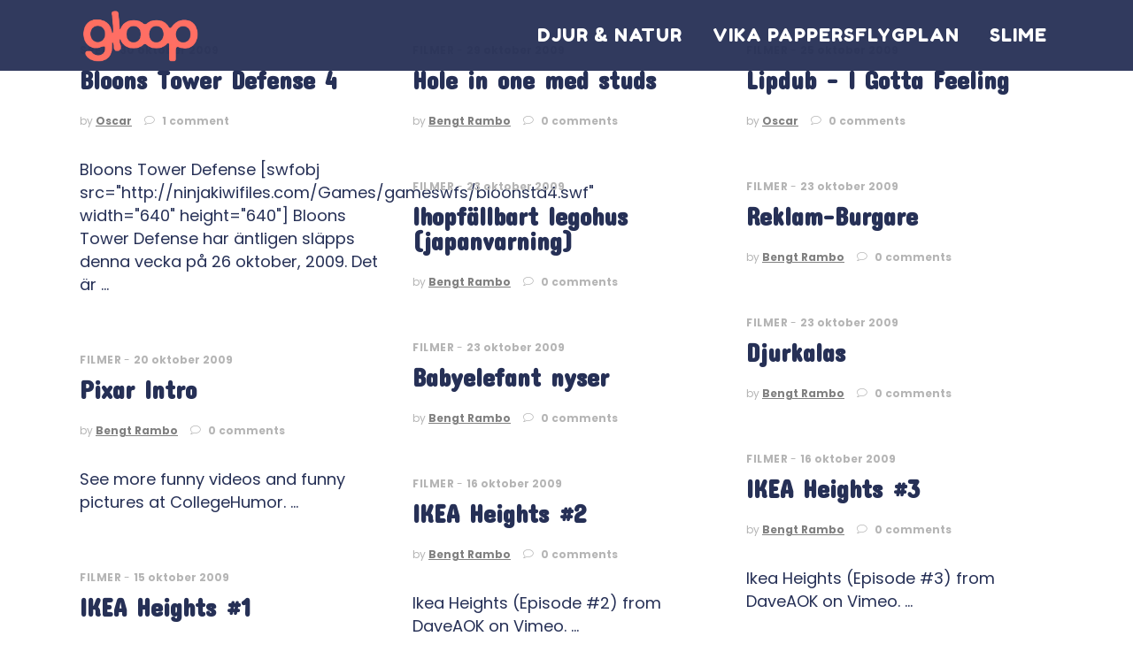

--- FILE ---
content_type: text/html; charset=UTF-8
request_url: https://gloop.se/2009/10
body_size: 11804
content:
<!DOCTYPE html>
<html lang="sv-SE">
<head>
			
		<meta charset="UTF-8"/>
		<link rel="profile" href="http://gmpg.org/xfn/11"/>
			
				<meta name="viewport" content="width=device-width,initial-scale=1,user-scalable=yes">
		<title>oktober 2009 &#8211; Gloop</title>
<meta name='robots' content='max-image-preview:large' />
	<style>img:is([sizes="auto" i], [sizes^="auto," i]) { contain-intrinsic-size: 3000px 1500px }</style>
	<link rel='dns-prefetch' href='//www.googletagmanager.com' />
<link rel='dns-prefetch' href='//stats.wp.com' />
<link rel='dns-prefetch' href='//fonts.googleapis.com' />
<link rel='dns-prefetch' href='//v0.wordpress.com' />
<link rel='dns-prefetch' href='//pagead2.googlesyndication.com' />
<link rel='preconnect' href='//c0.wp.com' />
<link rel="alternate" type="application/rss+xml" title="Gloop &raquo; Webbflöde" href="https://gloop.se/feed" />
<link rel="alternate" type="application/rss+xml" title="Gloop &raquo; Kommentarsflöde" href="https://gloop.se/comments/feed" />
<script type="text/javascript">
/* <![CDATA[ */
window._wpemojiSettings = {"baseUrl":"https:\/\/s.w.org\/images\/core\/emoji\/16.0.1\/72x72\/","ext":".png","svgUrl":"https:\/\/s.w.org\/images\/core\/emoji\/16.0.1\/svg\/","svgExt":".svg","source":{"concatemoji":"https:\/\/gloop.se\/wp-includes\/js\/wp-emoji-release.min.js?ver=6.8.3"}};
/*! This file is auto-generated */
!function(s,n){var o,i,e;function c(e){try{var t={supportTests:e,timestamp:(new Date).valueOf()};sessionStorage.setItem(o,JSON.stringify(t))}catch(e){}}function p(e,t,n){e.clearRect(0,0,e.canvas.width,e.canvas.height),e.fillText(t,0,0);var t=new Uint32Array(e.getImageData(0,0,e.canvas.width,e.canvas.height).data),a=(e.clearRect(0,0,e.canvas.width,e.canvas.height),e.fillText(n,0,0),new Uint32Array(e.getImageData(0,0,e.canvas.width,e.canvas.height).data));return t.every(function(e,t){return e===a[t]})}function u(e,t){e.clearRect(0,0,e.canvas.width,e.canvas.height),e.fillText(t,0,0);for(var n=e.getImageData(16,16,1,1),a=0;a<n.data.length;a++)if(0!==n.data[a])return!1;return!0}function f(e,t,n,a){switch(t){case"flag":return n(e,"\ud83c\udff3\ufe0f\u200d\u26a7\ufe0f","\ud83c\udff3\ufe0f\u200b\u26a7\ufe0f")?!1:!n(e,"\ud83c\udde8\ud83c\uddf6","\ud83c\udde8\u200b\ud83c\uddf6")&&!n(e,"\ud83c\udff4\udb40\udc67\udb40\udc62\udb40\udc65\udb40\udc6e\udb40\udc67\udb40\udc7f","\ud83c\udff4\u200b\udb40\udc67\u200b\udb40\udc62\u200b\udb40\udc65\u200b\udb40\udc6e\u200b\udb40\udc67\u200b\udb40\udc7f");case"emoji":return!a(e,"\ud83e\udedf")}return!1}function g(e,t,n,a){var r="undefined"!=typeof WorkerGlobalScope&&self instanceof WorkerGlobalScope?new OffscreenCanvas(300,150):s.createElement("canvas"),o=r.getContext("2d",{willReadFrequently:!0}),i=(o.textBaseline="top",o.font="600 32px Arial",{});return e.forEach(function(e){i[e]=t(o,e,n,a)}),i}function t(e){var t=s.createElement("script");t.src=e,t.defer=!0,s.head.appendChild(t)}"undefined"!=typeof Promise&&(o="wpEmojiSettingsSupports",i=["flag","emoji"],n.supports={everything:!0,everythingExceptFlag:!0},e=new Promise(function(e){s.addEventListener("DOMContentLoaded",e,{once:!0})}),new Promise(function(t){var n=function(){try{var e=JSON.parse(sessionStorage.getItem(o));if("object"==typeof e&&"number"==typeof e.timestamp&&(new Date).valueOf()<e.timestamp+604800&&"object"==typeof e.supportTests)return e.supportTests}catch(e){}return null}();if(!n){if("undefined"!=typeof Worker&&"undefined"!=typeof OffscreenCanvas&&"undefined"!=typeof URL&&URL.createObjectURL&&"undefined"!=typeof Blob)try{var e="postMessage("+g.toString()+"("+[JSON.stringify(i),f.toString(),p.toString(),u.toString()].join(",")+"));",a=new Blob([e],{type:"text/javascript"}),r=new Worker(URL.createObjectURL(a),{name:"wpTestEmojiSupports"});return void(r.onmessage=function(e){c(n=e.data),r.terminate(),t(n)})}catch(e){}c(n=g(i,f,p,u))}t(n)}).then(function(e){for(var t in e)n.supports[t]=e[t],n.supports.everything=n.supports.everything&&n.supports[t],"flag"!==t&&(n.supports.everythingExceptFlag=n.supports.everythingExceptFlag&&n.supports[t]);n.supports.everythingExceptFlag=n.supports.everythingExceptFlag&&!n.supports.flag,n.DOMReady=!1,n.readyCallback=function(){n.DOMReady=!0}}).then(function(){return e}).then(function(){var e;n.supports.everything||(n.readyCallback(),(e=n.source||{}).concatemoji?t(e.concatemoji):e.wpemoji&&e.twemoji&&(t(e.twemoji),t(e.wpemoji)))}))}((window,document),window._wpemojiSettings);
/* ]]> */
</script>
<style id='wp-emoji-styles-inline-css' type='text/css'>

	img.wp-smiley, img.emoji {
		display: inline !important;
		border: none !important;
		box-shadow: none !important;
		height: 1em !important;
		width: 1em !important;
		margin: 0 0.07em !important;
		vertical-align: -0.1em !important;
		background: none !important;
		padding: 0 !important;
	}
</style>
<link rel='stylesheet' id='wp-block-library-css' href='https://c0.wp.com/c/6.8.3/wp-includes/css/dist/block-library/style.min.css' type='text/css' media='all' />
<style id='classic-theme-styles-inline-css' type='text/css'>
/*! This file is auto-generated */
.wp-block-button__link{color:#fff;background-color:#32373c;border-radius:9999px;box-shadow:none;text-decoration:none;padding:calc(.667em + 2px) calc(1.333em + 2px);font-size:1.125em}.wp-block-file__button{background:#32373c;color:#fff;text-decoration:none}
</style>
<link rel='stylesheet' id='mediaelement-css' href='https://c0.wp.com/c/6.8.3/wp-includes/js/mediaelement/mediaelementplayer-legacy.min.css' type='text/css' media='all' />
<link rel='stylesheet' id='wp-mediaelement-css' href='https://c0.wp.com/c/6.8.3/wp-includes/js/mediaelement/wp-mediaelement.min.css' type='text/css' media='all' />
<style id='jetpack-sharing-buttons-style-inline-css' type='text/css'>
.jetpack-sharing-buttons__services-list{display:flex;flex-direction:row;flex-wrap:wrap;gap:0;list-style-type:none;margin:5px;padding:0}.jetpack-sharing-buttons__services-list.has-small-icon-size{font-size:12px}.jetpack-sharing-buttons__services-list.has-normal-icon-size{font-size:16px}.jetpack-sharing-buttons__services-list.has-large-icon-size{font-size:24px}.jetpack-sharing-buttons__services-list.has-huge-icon-size{font-size:36px}@media print{.jetpack-sharing-buttons__services-list{display:none!important}}.editor-styles-wrapper .wp-block-jetpack-sharing-buttons{gap:0;padding-inline-start:0}ul.jetpack-sharing-buttons__services-list.has-background{padding:1.25em 2.375em}
</style>
<style id='global-styles-inline-css' type='text/css'>
:root{--wp--preset--aspect-ratio--square: 1;--wp--preset--aspect-ratio--4-3: 4/3;--wp--preset--aspect-ratio--3-4: 3/4;--wp--preset--aspect-ratio--3-2: 3/2;--wp--preset--aspect-ratio--2-3: 2/3;--wp--preset--aspect-ratio--16-9: 16/9;--wp--preset--aspect-ratio--9-16: 9/16;--wp--preset--color--black: #000000;--wp--preset--color--cyan-bluish-gray: #abb8c3;--wp--preset--color--white: #ffffff;--wp--preset--color--pale-pink: #f78da7;--wp--preset--color--vivid-red: #cf2e2e;--wp--preset--color--luminous-vivid-orange: #ff6900;--wp--preset--color--luminous-vivid-amber: #fcb900;--wp--preset--color--light-green-cyan: #7bdcb5;--wp--preset--color--vivid-green-cyan: #00d084;--wp--preset--color--pale-cyan-blue: #8ed1fc;--wp--preset--color--vivid-cyan-blue: #0693e3;--wp--preset--color--vivid-purple: #9b51e0;--wp--preset--gradient--vivid-cyan-blue-to-vivid-purple: linear-gradient(135deg,rgba(6,147,227,1) 0%,rgb(155,81,224) 100%);--wp--preset--gradient--light-green-cyan-to-vivid-green-cyan: linear-gradient(135deg,rgb(122,220,180) 0%,rgb(0,208,130) 100%);--wp--preset--gradient--luminous-vivid-amber-to-luminous-vivid-orange: linear-gradient(135deg,rgba(252,185,0,1) 0%,rgba(255,105,0,1) 100%);--wp--preset--gradient--luminous-vivid-orange-to-vivid-red: linear-gradient(135deg,rgba(255,105,0,1) 0%,rgb(207,46,46) 100%);--wp--preset--gradient--very-light-gray-to-cyan-bluish-gray: linear-gradient(135deg,rgb(238,238,238) 0%,rgb(169,184,195) 100%);--wp--preset--gradient--cool-to-warm-spectrum: linear-gradient(135deg,rgb(74,234,220) 0%,rgb(151,120,209) 20%,rgb(207,42,186) 40%,rgb(238,44,130) 60%,rgb(251,105,98) 80%,rgb(254,248,76) 100%);--wp--preset--gradient--blush-light-purple: linear-gradient(135deg,rgb(255,206,236) 0%,rgb(152,150,240) 100%);--wp--preset--gradient--blush-bordeaux: linear-gradient(135deg,rgb(254,205,165) 0%,rgb(254,45,45) 50%,rgb(107,0,62) 100%);--wp--preset--gradient--luminous-dusk: linear-gradient(135deg,rgb(255,203,112) 0%,rgb(199,81,192) 50%,rgb(65,88,208) 100%);--wp--preset--gradient--pale-ocean: linear-gradient(135deg,rgb(255,245,203) 0%,rgb(182,227,212) 50%,rgb(51,167,181) 100%);--wp--preset--gradient--electric-grass: linear-gradient(135deg,rgb(202,248,128) 0%,rgb(113,206,126) 100%);--wp--preset--gradient--midnight: linear-gradient(135deg,rgb(2,3,129) 0%,rgb(40,116,252) 100%);--wp--preset--font-size--small: 13px;--wp--preset--font-size--medium: 20px;--wp--preset--font-size--large: 36px;--wp--preset--font-size--x-large: 42px;--wp--preset--spacing--20: 0.44rem;--wp--preset--spacing--30: 0.67rem;--wp--preset--spacing--40: 1rem;--wp--preset--spacing--50: 1.5rem;--wp--preset--spacing--60: 2.25rem;--wp--preset--spacing--70: 3.38rem;--wp--preset--spacing--80: 5.06rem;--wp--preset--shadow--natural: 6px 6px 9px rgba(0, 0, 0, 0.2);--wp--preset--shadow--deep: 12px 12px 50px rgba(0, 0, 0, 0.4);--wp--preset--shadow--sharp: 6px 6px 0px rgba(0, 0, 0, 0.2);--wp--preset--shadow--outlined: 6px 6px 0px -3px rgba(255, 255, 255, 1), 6px 6px rgba(0, 0, 0, 1);--wp--preset--shadow--crisp: 6px 6px 0px rgba(0, 0, 0, 1);}:where(.is-layout-flex){gap: 0.5em;}:where(.is-layout-grid){gap: 0.5em;}body .is-layout-flex{display: flex;}.is-layout-flex{flex-wrap: wrap;align-items: center;}.is-layout-flex > :is(*, div){margin: 0;}body .is-layout-grid{display: grid;}.is-layout-grid > :is(*, div){margin: 0;}:where(.wp-block-columns.is-layout-flex){gap: 2em;}:where(.wp-block-columns.is-layout-grid){gap: 2em;}:where(.wp-block-post-template.is-layout-flex){gap: 1.25em;}:where(.wp-block-post-template.is-layout-grid){gap: 1.25em;}.has-black-color{color: var(--wp--preset--color--black) !important;}.has-cyan-bluish-gray-color{color: var(--wp--preset--color--cyan-bluish-gray) !important;}.has-white-color{color: var(--wp--preset--color--white) !important;}.has-pale-pink-color{color: var(--wp--preset--color--pale-pink) !important;}.has-vivid-red-color{color: var(--wp--preset--color--vivid-red) !important;}.has-luminous-vivid-orange-color{color: var(--wp--preset--color--luminous-vivid-orange) !important;}.has-luminous-vivid-amber-color{color: var(--wp--preset--color--luminous-vivid-amber) !important;}.has-light-green-cyan-color{color: var(--wp--preset--color--light-green-cyan) !important;}.has-vivid-green-cyan-color{color: var(--wp--preset--color--vivid-green-cyan) !important;}.has-pale-cyan-blue-color{color: var(--wp--preset--color--pale-cyan-blue) !important;}.has-vivid-cyan-blue-color{color: var(--wp--preset--color--vivid-cyan-blue) !important;}.has-vivid-purple-color{color: var(--wp--preset--color--vivid-purple) !important;}.has-black-background-color{background-color: var(--wp--preset--color--black) !important;}.has-cyan-bluish-gray-background-color{background-color: var(--wp--preset--color--cyan-bluish-gray) !important;}.has-white-background-color{background-color: var(--wp--preset--color--white) !important;}.has-pale-pink-background-color{background-color: var(--wp--preset--color--pale-pink) !important;}.has-vivid-red-background-color{background-color: var(--wp--preset--color--vivid-red) !important;}.has-luminous-vivid-orange-background-color{background-color: var(--wp--preset--color--luminous-vivid-orange) !important;}.has-luminous-vivid-amber-background-color{background-color: var(--wp--preset--color--luminous-vivid-amber) !important;}.has-light-green-cyan-background-color{background-color: var(--wp--preset--color--light-green-cyan) !important;}.has-vivid-green-cyan-background-color{background-color: var(--wp--preset--color--vivid-green-cyan) !important;}.has-pale-cyan-blue-background-color{background-color: var(--wp--preset--color--pale-cyan-blue) !important;}.has-vivid-cyan-blue-background-color{background-color: var(--wp--preset--color--vivid-cyan-blue) !important;}.has-vivid-purple-background-color{background-color: var(--wp--preset--color--vivid-purple) !important;}.has-black-border-color{border-color: var(--wp--preset--color--black) !important;}.has-cyan-bluish-gray-border-color{border-color: var(--wp--preset--color--cyan-bluish-gray) !important;}.has-white-border-color{border-color: var(--wp--preset--color--white) !important;}.has-pale-pink-border-color{border-color: var(--wp--preset--color--pale-pink) !important;}.has-vivid-red-border-color{border-color: var(--wp--preset--color--vivid-red) !important;}.has-luminous-vivid-orange-border-color{border-color: var(--wp--preset--color--luminous-vivid-orange) !important;}.has-luminous-vivid-amber-border-color{border-color: var(--wp--preset--color--luminous-vivid-amber) !important;}.has-light-green-cyan-border-color{border-color: var(--wp--preset--color--light-green-cyan) !important;}.has-vivid-green-cyan-border-color{border-color: var(--wp--preset--color--vivid-green-cyan) !important;}.has-pale-cyan-blue-border-color{border-color: var(--wp--preset--color--pale-cyan-blue) !important;}.has-vivid-cyan-blue-border-color{border-color: var(--wp--preset--color--vivid-cyan-blue) !important;}.has-vivid-purple-border-color{border-color: var(--wp--preset--color--vivid-purple) !important;}.has-vivid-cyan-blue-to-vivid-purple-gradient-background{background: var(--wp--preset--gradient--vivid-cyan-blue-to-vivid-purple) !important;}.has-light-green-cyan-to-vivid-green-cyan-gradient-background{background: var(--wp--preset--gradient--light-green-cyan-to-vivid-green-cyan) !important;}.has-luminous-vivid-amber-to-luminous-vivid-orange-gradient-background{background: var(--wp--preset--gradient--luminous-vivid-amber-to-luminous-vivid-orange) !important;}.has-luminous-vivid-orange-to-vivid-red-gradient-background{background: var(--wp--preset--gradient--luminous-vivid-orange-to-vivid-red) !important;}.has-very-light-gray-to-cyan-bluish-gray-gradient-background{background: var(--wp--preset--gradient--very-light-gray-to-cyan-bluish-gray) !important;}.has-cool-to-warm-spectrum-gradient-background{background: var(--wp--preset--gradient--cool-to-warm-spectrum) !important;}.has-blush-light-purple-gradient-background{background: var(--wp--preset--gradient--blush-light-purple) !important;}.has-blush-bordeaux-gradient-background{background: var(--wp--preset--gradient--blush-bordeaux) !important;}.has-luminous-dusk-gradient-background{background: var(--wp--preset--gradient--luminous-dusk) !important;}.has-pale-ocean-gradient-background{background: var(--wp--preset--gradient--pale-ocean) !important;}.has-electric-grass-gradient-background{background: var(--wp--preset--gradient--electric-grass) !important;}.has-midnight-gradient-background{background: var(--wp--preset--gradient--midnight) !important;}.has-small-font-size{font-size: var(--wp--preset--font-size--small) !important;}.has-medium-font-size{font-size: var(--wp--preset--font-size--medium) !important;}.has-large-font-size{font-size: var(--wp--preset--font-size--large) !important;}.has-x-large-font-size{font-size: var(--wp--preset--font-size--x-large) !important;}
:where(.wp-block-post-template.is-layout-flex){gap: 1.25em;}:where(.wp-block-post-template.is-layout-grid){gap: 1.25em;}
:where(.wp-block-columns.is-layout-flex){gap: 2em;}:where(.wp-block-columns.is-layout-grid){gap: 2em;}
:root :where(.wp-block-pullquote){font-size: 1.5em;line-height: 1.6;}
</style>
<link rel='stylesheet' id='contact-form-7-css' href='https://gloop.se/wp-content/plugins/contact-form-7/includes/css/styles.css?ver=6.1.3' type='text/css' media='all' />
<link rel='stylesheet' id='newsflash-mikado-modules-css' href='https://gloop.se/wp-content/themes/newsflash_new/assets/css/modules.min.css?ver=6.8.3' type='text/css' media='all' />
<style id='newsflash-mikado-modules-inline-css' type='text/css'>
/* generated in /customers/c/a/9/gloop.se/httpd.www/wp-content/themes/newsflash_new/assets/custom-styles/general-custom-styles.php newsflash_mikado_smooth_page_transition_styles function */
.mkdf-smooth-transition-loader { background-color: #263056;}

/* generated in /customers/c/a/9/gloop.se/httpd.www/wp-content/themes/newsflash_new/assets/custom-styles/general-custom-styles.php newsflash_mikado_smooth_page_transition_styles function */
.mkdf-st-loader .mkdf-rotate-circles > div, .mkdf-st-loader .pulse, .mkdf-st-loader .double_pulse .double-bounce1, .mkdf-st-loader .double_pulse .double-bounce2, .mkdf-st-loader .cube, .mkdf-st-loader .rotating_cubes .cube1, .mkdf-st-loader .rotating_cubes .cube2, .mkdf-st-loader .stripes > div, .mkdf-st-loader .wave > div, .mkdf-st-loader .two_rotating_circles .dot1, .mkdf-st-loader .two_rotating_circles .dot2, .mkdf-st-loader .five_rotating_circles .container1 > div, .mkdf-st-loader .five_rotating_circles .container2 > div, .mkdf-st-loader .five_rotating_circles .container3 > div, .mkdf-st-loader .atom .ball-1:before, .mkdf-st-loader .atom .ball-2:before, .mkdf-st-loader .atom .ball-3:before, .mkdf-st-loader .atom .ball-4:before, .mkdf-st-loader .clock .ball:before, .mkdf-st-loader .mitosis .ball, .mkdf-st-loader .lines .line1, .mkdf-st-loader .lines .line2, .mkdf-st-loader .lines .line3, .mkdf-st-loader .lines .line4, .mkdf-st-loader .fussion .ball, .mkdf-st-loader .fussion .ball-1, .mkdf-st-loader .fussion .ball-2, .mkdf-st-loader .fussion .ball-3, .mkdf-st-loader .fussion .ball-4, .mkdf-st-loader .wave_circles .ball, .mkdf-st-loader .pulse_circles .ball { background-color: #ff6f61;}


</style>
<link rel='stylesheet' id='newsflash-mikado-news-style-css' href='https://gloop.se/wp-content/plugins/mikado-news/assets/css/news-map.min.css?ver=6.8.3' type='text/css' media='all' />
<link rel='stylesheet' id='newsflash-mikado-modules-responsive-css' href='https://gloop.se/wp-content/themes/newsflash_new/assets/css/modules-responsive.min.css?ver=6.8.3' type='text/css' media='all' />
<link rel='stylesheet' id='newsflash-mikado-news-responsive-style-css' href='https://gloop.se/wp-content/plugins/mikado-news/assets/css/news-map-responsive.min.css?ver=6.8.3' type='text/css' media='all' />
<link rel='stylesheet' id='newsflash-mikado-default-style-css' href='https://gloop.se/wp-content/themes/newsflash_new/style.css?ver=6.8.3' type='text/css' media='all' />
<link rel='stylesheet' id='newsflash-mikado-font_awesome-css' href='https://gloop.se/wp-content/themes/newsflash_new/assets/css/font-awesome/css/font-awesome.min.css?ver=6.8.3' type='text/css' media='all' />
<link rel='stylesheet' id='newsflash-mikado-font_elegant-css' href='https://gloop.se/wp-content/themes/newsflash_new/assets/css/elegant-icons/style.min.css?ver=6.8.3' type='text/css' media='all' />
<link rel='stylesheet' id='newsflash-mikado-ion_icons-css' href='https://gloop.se/wp-content/themes/newsflash_new/assets/css/ion-icons/css/ionicons.min.css?ver=6.8.3' type='text/css' media='all' />
<link rel='stylesheet' id='newsflash-mikado-linea_icons-css' href='https://gloop.se/wp-content/themes/newsflash_new/assets/css/linea-icons/style.css?ver=6.8.3' type='text/css' media='all' />
<link rel='stylesheet' id='newsflash-mikado-linear_icons-css' href='https://gloop.se/wp-content/themes/newsflash_new/assets/css/linear-icons/style.css?ver=6.8.3' type='text/css' media='all' />
<link rel='stylesheet' id='newsflash-mikado-simple_line_icons-css' href='https://gloop.se/wp-content/themes/newsflash_new/assets/css/simple-line-icons/simple-line-icons.css?ver=6.8.3' type='text/css' media='all' />
<link rel='stylesheet' id='newsflash-mikado-style-dynamic-css' href='https://gloop.se/wp-content/themes/newsflash_new/assets/css/style_dynamic.css?ver=1626639709' type='text/css' media='all' />
<link rel='stylesheet' id='newsflash-mikado-style-dynamic-responsive-css' href='https://gloop.se/wp-content/themes/newsflash_new/assets/css/style_dynamic_responsive.css?ver=1626639709' type='text/css' media='all' />
<link rel='stylesheet' id='newsflash-mikado-google-fonts-css' href='https://fonts.googleapis.com/css?family=Open+Sans%3A100%2C100italic%2C200%2C200italic%2C300%2C300italic%2C400%2C500%2C500italic%2C600%2C600italic%2C700%2C700italic%2C800%2C800italic%2C900%2C900italic%7CMontserrat%3A100%2C100italic%2C200%2C200italic%2C300%2C300italic%2C400%2C500%2C500italic%2C600%2C600italic%2C700%2C700italic%2C800%2C800italic%2C900%2C900italic%7CFredoka+One%3A100%2C100italic%2C200%2C200italic%2C300%2C300italic%2C400%2C500%2C500italic%2C600%2C600italic%2C700%2C700italic%2C800%2C800italic%2C900%2C900italic%7CConcert+One%3A100%2C100italic%2C200%2C200italic%2C300%2C300italic%2C400%2C500%2C500italic%2C600%2C600italic%2C700%2C700italic%2C800%2C800italic%2C900%2C900italic%7CPoppins%3A100%2C100italic%2C200%2C200italic%2C300%2C300italic%2C400%2C500%2C500italic%2C600%2C600italic%2C700%2C700italic%2C800%2C800italic%2C900%2C900italic%7CVollkorn%3A100%2C100italic%2C200%2C200italic%2C300%2C300italic%2C400%2C500%2C500italic%2C600%2C600italic%2C700%2C700italic%2C800%2C800italic%2C900%2C900italic&#038;subset=latin%2Clatin-ext%2Ccyrillic%2Ccyrillic-ext%2Cgreek%2Cgreek-ext%2Cvietnamese&#038;ver=1.0.0' type='text/css' media='all' />
<script type="text/javascript" src="https://c0.wp.com/c/6.8.3/wp-includes/js/jquery/jquery.min.js" id="jquery-core-js"></script>
<script type="text/javascript" src="https://c0.wp.com/c/6.8.3/wp-includes/js/jquery/jquery-migrate.min.js" id="jquery-migrate-js"></script>

<!-- Kodblock för ”Google-tagg (gtag.js)” tillagt av Site Kit -->
<!-- Kodblock för ”Google Analytics” tillagt av Site Kit -->
<script type="text/javascript" src="https://www.googletagmanager.com/gtag/js?id=G-W2WZ8N5LCQ" id="google_gtagjs-js" async></script>
<script type="text/javascript" id="google_gtagjs-js-after">
/* <![CDATA[ */
window.dataLayer = window.dataLayer || [];function gtag(){dataLayer.push(arguments);}
gtag("set","linker",{"domains":["gloop.se"]});
gtag("js", new Date());
gtag("set", "developer_id.dZTNiMT", true);
gtag("config", "G-W2WZ8N5LCQ");
/* ]]> */
</script>
<link rel="https://api.w.org/" href="https://gloop.se/wp-json/" /><link rel="EditURI" type="application/rsd+xml" title="RSD" href="https://gloop.se/xmlrpc.php?rsd" />
<meta name="generator" content="WordPress 6.8.3" />
<meta name="generator" content="Site Kit by Google 1.164.0" />	<style>img#wpstats{display:none}</style>
		
<!-- Metatagg för ”Google AdSense” tillagt av Site Kit -->
<meta name="google-adsense-platform-account" content="ca-host-pub-2644536267352236">
<meta name="google-adsense-platform-domain" content="sitekit.withgoogle.com">
<!-- Avslut av metatagg för ”Google AdSense” tillagd av Site Kit -->
<meta name="generator" content="Powered by WPBakery Page Builder - drag and drop page builder for WordPress."/>

<!-- Kodblock för ”Google AdSense” tillagt av Site Kit -->
<script type="text/javascript" async="async" src="https://pagead2.googlesyndication.com/pagead/js/adsbygoogle.js?client=ca-pub-3650129627959924&amp;host=ca-host-pub-2644536267352236" crossorigin="anonymous"></script>

<!-- Avslut av kodblock för ”Google AdSense” tillagt av Site Kit -->
<noscript><style> .wpb_animate_when_almost_visible { opacity: 1; }</style></noscript></head>
<body class="archive date wp-theme-newsflash_new mkd-core-1.2 mkd-news-1.1.2 newsflash-ver-1.4.1 mkdf-grid-1400 mkdf-light-header mkdf-sticky-header-on-scroll-down-up mkdf-dropdown-default mkdf-header-standard mkdf-menu-area-shadow-disable mkdf-menu-area-in-grid-shadow-disable mkdf-menu-area-border-disable mkdf-menu-area-in-grid-border-disable mkdf-logo-area-border-disable mkdf-logo-area-in-grid-border-disable mkdf-default-mobile-header mkdf-sticky-up-mobile-header wpb-js-composer js-comp-ver-6.8.0 vc_responsive" itemscope itemtype="http://schema.org/WebPage">
	
    <div class="mkdf-wrapper">
        <div class="mkdf-wrapper-inner">
            
<header class="mkdf-page-header">
		
				
	<div class="mkdf-menu-area mkdf-menu-right">
				
						
			<div class="mkdf-vertical-align-containers">
				<div class="mkdf-position-left">
					<div class="mkdf-position-left-inner">
						

<div class="mkdf-logo-wrapper">
    <a itemprop="url" href="https://gloop.se/" style="height: 240px;">
        <img itemprop="image" class="mkdf-normal-logo" src="https://gloop.se/wp-content/webp-express/webp-images/doc-root/wp-content/uploads/2019/01/gloopkorall-07.png.webp" width="1043" height="481"  alt="logo"/>
        <img itemprop="image" class="mkdf-dark-logo" src="https://gloop.se/wp-content/webp-express/webp-images/doc-root/wp-content/uploads/2019/01/gloopkorall-07.png.webp" width="1043" height="481"  alt="dark logo"/>        <img itemprop="image" class="mkdf-light-logo" src="https://gloop.se/wp-content/webp-express/webp-images/doc-root/wp-content/uploads/2019/01/gloopkorall-07.png.webp" width="1043" height="481"  alt="light logo"/>    </a>
</div>

											</div>
				</div>
								<div class="mkdf-position-right">
					<div class="mkdf-position-right-inner">
													
<nav class="mkdf-main-menu mkdf-drop-down mkdf-default-nav">
    <ul id="menu-meny-startsida" class="clearfix"><li id="nav-menu-item-8547" class="menu-item menu-item-type-post_type menu-item-object-page  wide right_position"><a href="https://gloop.se/djur-natur" class=""><span class="item_outer"><span class="item_text">Djur &#038; Natur</span></span></a></li>
<li id="nav-menu-item-7556" class="menu-item menu-item-type-post_type menu-item-object-page  wide left_position"><a href="https://gloop.se/pappersflygplan" class=""><span class="item_outer"><span class="item_text">Vika pappersflygplan</span></span></a></li>
<li id="nav-menu-item-9109" class="menu-item menu-item-type-post_type menu-item-object-page  narrow"><a href="https://gloop.se/slime" class=""><span class="item_outer"><span class="item_text">Slime</span></span></a></li>
</ul></nav>

																	</div>
				</div>
			</div>
			
			</div>
			
		
	
<div class="mkdf-sticky-header">
        <div class="mkdf-sticky-holder">
                    <div class="mkdf-vertical-align-containers">
                <div class="mkdf-position-left">
                    <div class="mkdf-position-left-inner">
                        

<div class="mkdf-logo-wrapper">
    <a itemprop="url" href="https://gloop.se/" style="height: 240px;">
        <img itemprop="image" class="mkdf-normal-logo" src="https://gloop.se/wp-content/webp-express/webp-images/doc-root/wp-content/uploads/2019/01/gloopkorall-07.png.webp" width="1043" height="481"  alt="logo"/>
        <img itemprop="image" class="mkdf-dark-logo" src="https://gloop.se/wp-content/webp-express/webp-images/doc-root/wp-content/uploads/2019/01/gloopkorall-07.png.webp" width="1043" height="481"  alt="dark logo"/>        <img itemprop="image" class="mkdf-light-logo" src="https://gloop.se/wp-content/webp-express/webp-images/doc-root/wp-content/uploads/2019/01/gloopkorall-07.png.webp" width="1043" height="481"  alt="light logo"/>    </a>
</div>

                    </div>
                </div>
                <div class="mkdf-position-right">
                    <div class="mkdf-position-right-inner">
						
<nav class="mkdf-main-menu mkdf-drop-down mkdf-sticky-nav">
    <ul id="menu-meny-startsida-1" class="clearfix"><li id="sticky-nav-menu-item-8547" class="menu-item menu-item-type-post_type menu-item-object-page  wide right_position"><a href="https://gloop.se/djur-natur" class=""><span class="item_outer"><span class="item_text">Djur &#038; Natur</span><span class="plus"></span></span></a></li>
<li id="sticky-nav-menu-item-7556" class="menu-item menu-item-type-post_type menu-item-object-page  wide left_position"><a href="https://gloop.se/pappersflygplan" class=""><span class="item_outer"><span class="item_text">Vika pappersflygplan</span><span class="plus"></span></span></a></li>
<li id="sticky-nav-menu-item-9109" class="menu-item menu-item-type-post_type menu-item-object-page  narrow"><a href="https://gloop.se/slime" class=""><span class="item_outer"><span class="item_text">Slime</span><span class="plus"></span></span></a></li>
</ul></nav>

						                    </div>
                </div>
            </div>
                </div>
	</div>

	
	</header>


	<header class="mkdf-mobile-header">
		<div class="mkdf-mobile-header-inner">
						<div class="mkdf-mobile-header-holder">
				<div class="mkdf-grid">
					<div class="mkdf-vertical-align-containers">
						<div class="mkdf-position-left">
							<div class="mkdf-position-left-inner">
								

<div class="mkdf-mobile-logo-wrapper">
    <a itemprop="url" href="https://gloop.se/" style="height: 240px">
        <img itemprop="image" src="https://gloop.se/wp-content/webp-express/webp-images/doc-root/wp-content/uploads/2019/01/gloopkorall-07.png.webp" width="1043" height="481"  alt="Mobile Logo"/>
    </a>
</div>

							</div>
						</div>
						<div class="mkdf-position-right">
							<div class="mkdf-position-right-inner">
																	<div class="mkdf-mobile-menu-opener">
										<a href="javascript:void(0)">
											<span class="mkdf-mobile-menu-icon">
												<span aria-hidden="true" class="mkdf-icon-font-elegant icon_menu" ></span>											</span>
																					</a>
									</div>
															</div>
						</div>
					</div>
				</div>
			</div>
		</div>

		<div class="mkdf-mobile-side-area">
			<div class="mkdf-close-mobile-side-area-holder">
				<span aria-hidden="true" class="icon_close"></span>
			</div>
			<div class="mkdf-mobile-side-area-inner">
				<nav class="mkdf-mobile-nav" role="navigation" aria-label="Mobile Menu">
    <div class="mkdf-grid">
	    <ul id="menu-meny-startsida-2" class=""><li id="mobile-menu-item-8547" class="menu-item menu-item-type-post_type menu-item-object-page"><a href="https://gloop.se/djur-natur" class=""><span>Djur &#038; Natur</span></a></li>
<li id="mobile-menu-item-7556" class="menu-item menu-item-type-post_type menu-item-object-page"><a href="https://gloop.se/pappersflygplan" class=""><span>Vika pappersflygplan</span></a></li>
<li id="mobile-menu-item-9109" class="menu-item menu-item-type-post_type menu-item-object-page"><a href="https://gloop.se/slime" class=""><span>Slime</span></a></li>
</ul>    </div>
</nav>
			</div>
					</div>
			</header>

	
	        	        
            <div class="mkdf-content" style="margin-top: -80px">
                <div class="mkdf-content-inner">
<div class="mkdf-container">
		
	<div class="mkdf-container-inner clearfix">
		<div class="mkdf-grid-row">
	<div class="mkdf-page-content-holder mkdf-grid-col-12">
		<div class="mkdf-blog-holder mkdf-blog-masonry mkdf-blog-pagination-load-more mkdf-masonry-images-fixed mkdf-blog-type-masonry mkdf-blog-four-columns mkdf-blog-normal-space mkdf-blog-masonry-in-grid" data-blog-type= masonry data-next-page= 2 data-max-num-pages= 2 data-post-number= 13 data-excerpt-length= 20 data-archive-day= 0 data-archive-month= 10 data-archive-year= 2009 >
    <div class="mkdf-blog-holder-inner">
        <div class="mkdf-blog-masonry-grid-sizer"></div>
        <div class="mkdf-blog-masonry-grid-gutter"></div>
        <article id="post-1609" class="mkdf-post-no-media post-1609 post type-post status-publish format-standard hentry category-spel tag-bloons tag-defense tag-spel tag-td tag-tower">
    <div class="mkdf-post-content">
        <div class="mkdf-post-heading">
            
        </div>
        <div class="mkdf-post-text">
            <div class="mkdf-post-text-inner">
                <div class="mkdf-post-info-top">
                    <div class="mkdf-post-info-category">
    <a href="https://gloop.se/category/spel" rel="category tag">Spel</a></div>                    <div itemprop="dateCreated" class="mkdf-post-info-date entry-date published updated">
            <a itemprop="url" href="https://gloop.se/2009/10">
        	30 oktober 2009        </a>
    <meta itemprop="interactionCount" content="UserComments: 0"/>
</div>                </div>
                <div class="mkdf-post-text-main">
                    
<h3 itemprop="name" class="entry-title mkdf-post-title" >
            <a itemprop="url" href="https://gloop.se/bloons-tower-defense-4" title="Bloons Tower Defense 4">
            Bloons Tower Defense 4            </a>
    </h3>                    <div class="mkdf-post-info-after-title">
                        <div class="mkdf-post-info-author">
    <span class="mkdf-post-info-author-text">
        by    </span>
    <a itemprop="author" class="mkdf-post-info-author-link" href="https://gloop.se/author/oscar">
        Oscar    </a>
</div>                        	<div class="mkdf-post-info-comments-holder">
		<a itemprop="url" class="mkdf-post-info-comments" href="https://gloop.se/bloons-tower-defense-4#comments" target="_self">
			<span class="mkdf-post-info-icon lnr lnr-bubble"></span>
			1 comment		</a>
	</div>
                    </div>
                    		<div class="mkdf-post-excerpt-holder">
			<p itemprop="description" class="mkdf-post-excerpt">
				Bloons Tower Defense
[swfobj src="http://ninjakiwifiles.com/Games/gameswfs/bloonstd4.swf" width="640" height="640"] 

Bloons Tower Defense har äntligen släpps denna vecka på 26 oktober, 2009. Det är			</p>
		</div>
	                                    </div>
            </div>
        </div>
    </div>
</article><article id="post-1605" class="mkdf-post-no-media post-1605 post type-post status-publish format-standard hentry category-film">
    <div class="mkdf-post-content">
        <div class="mkdf-post-heading">
            
        </div>
        <div class="mkdf-post-text">
            <div class="mkdf-post-text-inner">
                <div class="mkdf-post-info-top">
                    <div class="mkdf-post-info-category">
    <a href="https://gloop.se/category/film" rel="category tag">Filmer</a></div>                    <div itemprop="dateCreated" class="mkdf-post-info-date entry-date published updated">
            <a itemprop="url" href="https://gloop.se/2009/10">
        	29 oktober 2009        </a>
    <meta itemprop="interactionCount" content="UserComments: 0"/>
</div>                </div>
                <div class="mkdf-post-text-main">
                    
<h3 itemprop="name" class="entry-title mkdf-post-title" >
            <a itemprop="url" href="https://gloop.se/hole-in-one-med-studs" title="Hole in one med studs">
            Hole in one med studs            </a>
    </h3>                    <div class="mkdf-post-info-after-title">
                        <div class="mkdf-post-info-author">
    <span class="mkdf-post-info-author-text">
        by    </span>
    <a itemprop="author" class="mkdf-post-info-author-link" href="https://gloop.se/author/hannes">
        Bengt Rambo    </a>
</div>                        	<div class="mkdf-post-info-comments-holder">
		<a itemprop="url" class="mkdf-post-info-comments" href="https://gloop.se/hole-in-one-med-studs#respond" target="_self">
			<span class="mkdf-post-info-icon lnr lnr-bubble"></span>
			0 comments		</a>
	</div>
                    </div>
                                                        </div>
            </div>
        </div>
    </div>
</article><article id="post-1600" class="mkdf-post-no-media post-1600 post type-post status-publish format-standard hentry category-film">
    <div class="mkdf-post-content">
        <div class="mkdf-post-heading">
            
        </div>
        <div class="mkdf-post-text">
            <div class="mkdf-post-text-inner">
                <div class="mkdf-post-info-top">
                    <div class="mkdf-post-info-category">
    <a href="https://gloop.se/category/film" rel="category tag">Filmer</a></div>                    <div itemprop="dateCreated" class="mkdf-post-info-date entry-date published updated">
            <a itemprop="url" href="https://gloop.se/2009/10">
        	25 oktober 2009        </a>
    <meta itemprop="interactionCount" content="UserComments: 0"/>
</div>                </div>
                <div class="mkdf-post-text-main">
                    
<h3 itemprop="name" class="entry-title mkdf-post-title" >
            <a itemprop="url" href="https://gloop.se/lipdub-i-gotta-feeling" title="Lipdub &#8211; I Gotta Feeling">
            Lipdub &#8211; I Gotta Feeling            </a>
    </h3>                    <div class="mkdf-post-info-after-title">
                        <div class="mkdf-post-info-author">
    <span class="mkdf-post-info-author-text">
        by    </span>
    <a itemprop="author" class="mkdf-post-info-author-link" href="https://gloop.se/author/oscar">
        Oscar    </a>
</div>                        	<div class="mkdf-post-info-comments-holder">
		<a itemprop="url" class="mkdf-post-info-comments" href="https://gloop.se/lipdub-i-gotta-feeling#respond" target="_self">
			<span class="mkdf-post-info-icon lnr lnr-bubble"></span>
			0 comments		</a>
	</div>
                    </div>
                                                        </div>
            </div>
        </div>
    </div>
</article><article id="post-1598" class="mkdf-post-no-media post-1598 post type-post status-publish format-standard hentry category-film">
    <div class="mkdf-post-content">
        <div class="mkdf-post-heading">
            
        </div>
        <div class="mkdf-post-text">
            <div class="mkdf-post-text-inner">
                <div class="mkdf-post-info-top">
                    <div class="mkdf-post-info-category">
    <a href="https://gloop.se/category/film" rel="category tag">Filmer</a></div>                    <div itemprop="dateCreated" class="mkdf-post-info-date entry-date published updated">
            <a itemprop="url" href="https://gloop.se/2009/10">
        	23 oktober 2009        </a>
    <meta itemprop="interactionCount" content="UserComments: 0"/>
</div>                </div>
                <div class="mkdf-post-text-main">
                    
<h3 itemprop="name" class="entry-title mkdf-post-title" >
            <a itemprop="url" href="https://gloop.se/ihopfallbart-legohus-japanvarning" title="Ihopfällbart legohus (japanvarning)">
            Ihopfällbart legohus (japanvarning)            </a>
    </h3>                    <div class="mkdf-post-info-after-title">
                        <div class="mkdf-post-info-author">
    <span class="mkdf-post-info-author-text">
        by    </span>
    <a itemprop="author" class="mkdf-post-info-author-link" href="https://gloop.se/author/hannes">
        Bengt Rambo    </a>
</div>                        	<div class="mkdf-post-info-comments-holder">
		<a itemprop="url" class="mkdf-post-info-comments" href="https://gloop.se/ihopfallbart-legohus-japanvarning#respond" target="_self">
			<span class="mkdf-post-info-icon lnr lnr-bubble"></span>
			0 comments		</a>
	</div>
                    </div>
                                                        </div>
            </div>
        </div>
    </div>
</article><article id="post-1596" class="mkdf-post-no-media post-1596 post type-post status-publish format-standard hentry category-film">
    <div class="mkdf-post-content">
        <div class="mkdf-post-heading">
            
        </div>
        <div class="mkdf-post-text">
            <div class="mkdf-post-text-inner">
                <div class="mkdf-post-info-top">
                    <div class="mkdf-post-info-category">
    <a href="https://gloop.se/category/film" rel="category tag">Filmer</a></div>                    <div itemprop="dateCreated" class="mkdf-post-info-date entry-date published updated">
            <a itemprop="url" href="https://gloop.se/2009/10">
        	23 oktober 2009        </a>
    <meta itemprop="interactionCount" content="UserComments: 0"/>
</div>                </div>
                <div class="mkdf-post-text-main">
                    
<h3 itemprop="name" class="entry-title mkdf-post-title" >
            <a itemprop="url" href="https://gloop.se/reklam-burgare" title="Reklam-Burgare">
            Reklam-Burgare            </a>
    </h3>                    <div class="mkdf-post-info-after-title">
                        <div class="mkdf-post-info-author">
    <span class="mkdf-post-info-author-text">
        by    </span>
    <a itemprop="author" class="mkdf-post-info-author-link" href="https://gloop.se/author/hannes">
        Bengt Rambo    </a>
</div>                        	<div class="mkdf-post-info-comments-holder">
		<a itemprop="url" class="mkdf-post-info-comments" href="https://gloop.se/reklam-burgare#respond" target="_self">
			<span class="mkdf-post-info-icon lnr lnr-bubble"></span>
			0 comments		</a>
	</div>
                    </div>
                                                        </div>
            </div>
        </div>
    </div>
</article><article id="post-1594" class="mkdf-post-no-media post-1594 post type-post status-publish format-standard hentry category-film">
    <div class="mkdf-post-content">
        <div class="mkdf-post-heading">
            
        </div>
        <div class="mkdf-post-text">
            <div class="mkdf-post-text-inner">
                <div class="mkdf-post-info-top">
                    <div class="mkdf-post-info-category">
    <a href="https://gloop.se/category/film" rel="category tag">Filmer</a></div>                    <div itemprop="dateCreated" class="mkdf-post-info-date entry-date published updated">
            <a itemprop="url" href="https://gloop.se/2009/10">
        	23 oktober 2009        </a>
    <meta itemprop="interactionCount" content="UserComments: 0"/>
</div>                </div>
                <div class="mkdf-post-text-main">
                    
<h3 itemprop="name" class="entry-title mkdf-post-title" >
            <a itemprop="url" href="https://gloop.se/djurkalas" title="Djurkalas">
            Djurkalas            </a>
    </h3>                    <div class="mkdf-post-info-after-title">
                        <div class="mkdf-post-info-author">
    <span class="mkdf-post-info-author-text">
        by    </span>
    <a itemprop="author" class="mkdf-post-info-author-link" href="https://gloop.se/author/hannes">
        Bengt Rambo    </a>
</div>                        	<div class="mkdf-post-info-comments-holder">
		<a itemprop="url" class="mkdf-post-info-comments" href="https://gloop.se/djurkalas#respond" target="_self">
			<span class="mkdf-post-info-icon lnr lnr-bubble"></span>
			0 comments		</a>
	</div>
                    </div>
                                                        </div>
            </div>
        </div>
    </div>
</article><article id="post-1593" class="mkdf-post-no-media post-1593 post type-post status-publish format-standard hentry category-film">
    <div class="mkdf-post-content">
        <div class="mkdf-post-heading">
            
        </div>
        <div class="mkdf-post-text">
            <div class="mkdf-post-text-inner">
                <div class="mkdf-post-info-top">
                    <div class="mkdf-post-info-category">
    <a href="https://gloop.se/category/film" rel="category tag">Filmer</a></div>                    <div itemprop="dateCreated" class="mkdf-post-info-date entry-date published updated">
            <a itemprop="url" href="https://gloop.se/2009/10">
        	23 oktober 2009        </a>
    <meta itemprop="interactionCount" content="UserComments: 0"/>
</div>                </div>
                <div class="mkdf-post-text-main">
                    
<h3 itemprop="name" class="entry-title mkdf-post-title" >
            <a itemprop="url" href="https://gloop.se/babyelefant-nyser" title="Babyelefant nyser">
            Babyelefant nyser            </a>
    </h3>                    <div class="mkdf-post-info-after-title">
                        <div class="mkdf-post-info-author">
    <span class="mkdf-post-info-author-text">
        by    </span>
    <a itemprop="author" class="mkdf-post-info-author-link" href="https://gloop.se/author/hannes">
        Bengt Rambo    </a>
</div>                        	<div class="mkdf-post-info-comments-holder">
		<a itemprop="url" class="mkdf-post-info-comments" href="https://gloop.se/babyelefant-nyser#respond" target="_self">
			<span class="mkdf-post-info-icon lnr lnr-bubble"></span>
			0 comments		</a>
	</div>
                    </div>
                                                        </div>
            </div>
        </div>
    </div>
</article><article id="post-1591" class="mkdf-post-no-media post-1591 post type-post status-publish format-standard hentry category-film">
    <div class="mkdf-post-content">
        <div class="mkdf-post-heading">
            
        </div>
        <div class="mkdf-post-text">
            <div class="mkdf-post-text-inner">
                <div class="mkdf-post-info-top">
                    <div class="mkdf-post-info-category">
    <a href="https://gloop.se/category/film" rel="category tag">Filmer</a></div>                    <div itemprop="dateCreated" class="mkdf-post-info-date entry-date published updated">
            <a itemprop="url" href="https://gloop.se/2009/10">
        	20 oktober 2009        </a>
    <meta itemprop="interactionCount" content="UserComments: 0"/>
</div>                </div>
                <div class="mkdf-post-text-main">
                    
<h3 itemprop="name" class="entry-title mkdf-post-title" >
            <a itemprop="url" href="https://gloop.se/pixar-intro" title="Pixar Intro">
            Pixar Intro            </a>
    </h3>                    <div class="mkdf-post-info-after-title">
                        <div class="mkdf-post-info-author">
    <span class="mkdf-post-info-author-text">
        by    </span>
    <a itemprop="author" class="mkdf-post-info-author-link" href="https://gloop.se/author/hannes">
        Bengt Rambo    </a>
</div>                        	<div class="mkdf-post-info-comments-holder">
		<a itemprop="url" class="mkdf-post-info-comments" href="https://gloop.se/pixar-intro#respond" target="_self">
			<span class="mkdf-post-info-icon lnr lnr-bubble"></span>
			0 comments		</a>
	</div>
                    </div>
                    		<div class="mkdf-post-excerpt-holder">
			<p itemprop="description" class="mkdf-post-excerpt">
				See more funny videos and funny pictures at CollegeHumor.			</p>
		</div>
	                                    </div>
            </div>
        </div>
    </div>
</article><article id="post-1579" class="mkdf-post-no-media post-1579 post type-post status-publish format-standard hentry category-film">
    <div class="mkdf-post-content">
        <div class="mkdf-post-heading">
            
        </div>
        <div class="mkdf-post-text">
            <div class="mkdf-post-text-inner">
                <div class="mkdf-post-info-top">
                    <div class="mkdf-post-info-category">
    <a href="https://gloop.se/category/film" rel="category tag">Filmer</a></div>                    <div itemprop="dateCreated" class="mkdf-post-info-date entry-date published updated">
            <a itemprop="url" href="https://gloop.se/2009/10">
        	16 oktober 2009        </a>
    <meta itemprop="interactionCount" content="UserComments: 0"/>
</div>                </div>
                <div class="mkdf-post-text-main">
                    
<h3 itemprop="name" class="entry-title mkdf-post-title" >
            <a itemprop="url" href="https://gloop.se/ikea-heights-3" title="IKEA Heights #3">
            IKEA Heights #3            </a>
    </h3>                    <div class="mkdf-post-info-after-title">
                        <div class="mkdf-post-info-author">
    <span class="mkdf-post-info-author-text">
        by    </span>
    <a itemprop="author" class="mkdf-post-info-author-link" href="https://gloop.se/author/hannes">
        Bengt Rambo    </a>
</div>                        	<div class="mkdf-post-info-comments-holder">
		<a itemprop="url" class="mkdf-post-info-comments" href="https://gloop.se/ikea-heights-3#respond" target="_self">
			<span class="mkdf-post-info-icon lnr lnr-bubble"></span>
			0 comments		</a>
	</div>
                    </div>
                    		<div class="mkdf-post-excerpt-holder">
			<p itemprop="description" class="mkdf-post-excerpt">
				Ikea Heights (Episode #3) from DaveAOK on Vimeo.			</p>
		</div>
	                                    </div>
            </div>
        </div>
    </div>
</article><article id="post-1578" class="mkdf-post-no-media post-1578 post type-post status-publish format-standard hentry category-film">
    <div class="mkdf-post-content">
        <div class="mkdf-post-heading">
            
        </div>
        <div class="mkdf-post-text">
            <div class="mkdf-post-text-inner">
                <div class="mkdf-post-info-top">
                    <div class="mkdf-post-info-category">
    <a href="https://gloop.se/category/film" rel="category tag">Filmer</a></div>                    <div itemprop="dateCreated" class="mkdf-post-info-date entry-date published updated">
            <a itemprop="url" href="https://gloop.se/2009/10">
        	16 oktober 2009        </a>
    <meta itemprop="interactionCount" content="UserComments: 0"/>
</div>                </div>
                <div class="mkdf-post-text-main">
                    
<h3 itemprop="name" class="entry-title mkdf-post-title" >
            <a itemprop="url" href="https://gloop.se/ikea-heights-2" title="IKEA Heights #2">
            IKEA Heights #2            </a>
    </h3>                    <div class="mkdf-post-info-after-title">
                        <div class="mkdf-post-info-author">
    <span class="mkdf-post-info-author-text">
        by    </span>
    <a itemprop="author" class="mkdf-post-info-author-link" href="https://gloop.se/author/hannes">
        Bengt Rambo    </a>
</div>                        	<div class="mkdf-post-info-comments-holder">
		<a itemprop="url" class="mkdf-post-info-comments" href="https://gloop.se/ikea-heights-2#respond" target="_self">
			<span class="mkdf-post-info-icon lnr lnr-bubble"></span>
			0 comments		</a>
	</div>
                    </div>
                    		<div class="mkdf-post-excerpt-holder">
			<p itemprop="description" class="mkdf-post-excerpt">
				

Ikea Heights (Episode #2) from DaveAOK on Vimeo.			</p>
		</div>
	                                    </div>
            </div>
        </div>
    </div>
</article><article id="post-1577" class="mkdf-post-no-media post-1577 post type-post status-publish format-standard hentry category-film">
    <div class="mkdf-post-content">
        <div class="mkdf-post-heading">
            
        </div>
        <div class="mkdf-post-text">
            <div class="mkdf-post-text-inner">
                <div class="mkdf-post-info-top">
                    <div class="mkdf-post-info-category">
    <a href="https://gloop.se/category/film" rel="category tag">Filmer</a></div>                    <div itemprop="dateCreated" class="mkdf-post-info-date entry-date published updated">
            <a itemprop="url" href="https://gloop.se/2009/10">
        	15 oktober 2009        </a>
    <meta itemprop="interactionCount" content="UserComments: 0"/>
</div>                </div>
                <div class="mkdf-post-text-main">
                    
<h3 itemprop="name" class="entry-title mkdf-post-title" >
            <a itemprop="url" href="https://gloop.se/varldens-forsta-ikea-sapa" title="IKEA Heights #1">
            IKEA Heights #1            </a>
    </h3>                    <div class="mkdf-post-info-after-title">
                        <div class="mkdf-post-info-author">
    <span class="mkdf-post-info-author-text">
        by    </span>
    <a itemprop="author" class="mkdf-post-info-author-link" href="https://gloop.se/author/hannes">
        Bengt Rambo    </a>
</div>                        	<div class="mkdf-post-info-comments-holder">
		<a itemprop="url" class="mkdf-post-info-comments" href="https://gloop.se/varldens-forsta-ikea-sapa#respond" target="_self">
			<span class="mkdf-post-info-icon lnr lnr-bubble"></span>
			0 comments		</a>
	</div>
                    </div>
                    		<div class="mkdf-post-excerpt-holder">
			<p itemprop="description" class="mkdf-post-excerpt">
				

IKEA Heights from DaveAOK on Vimeo.			</p>
		</div>
	                                    </div>
            </div>
        </div>
    </div>
</article><article id="post-1573" class="mkdf-post-no-media post-1573 post type-post status-publish format-standard hentry category-film">
    <div class="mkdf-post-content">
        <div class="mkdf-post-heading">
            
        </div>
        <div class="mkdf-post-text">
            <div class="mkdf-post-text-inner">
                <div class="mkdf-post-info-top">
                    <div class="mkdf-post-info-category">
    <a href="https://gloop.se/category/film" rel="category tag">Filmer</a></div>                    <div itemprop="dateCreated" class="mkdf-post-info-date entry-date published updated">
            <a itemprop="url" href="https://gloop.se/2009/10">
        	09 oktober 2009        </a>
    <meta itemprop="interactionCount" content="UserComments: 0"/>
</div>                </div>
                <div class="mkdf-post-text-main">
                    
<h3 itemprop="name" class="entry-title mkdf-post-title" >
            <a itemprop="url" href="https://gloop.se/jon-lajoie-wtf-collective" title="Jon Lajoie &#8211; WTF Collective">
            Jon Lajoie &#8211; WTF Collective            </a>
    </h3>                    <div class="mkdf-post-info-after-title">
                        <div class="mkdf-post-info-author">
    <span class="mkdf-post-info-author-text">
        by    </span>
    <a itemprop="author" class="mkdf-post-info-author-link" href="https://gloop.se/author/oscar">
        Oscar    </a>
</div>                        	<div class="mkdf-post-info-comments-holder">
		<a itemprop="url" class="mkdf-post-info-comments" href="https://gloop.se/jon-lajoie-wtf-collective#respond" target="_self">
			<span class="mkdf-post-info-icon lnr lnr-bubble"></span>
			0 comments		</a>
	</div>
                    </div>
                                                        </div>
            </div>
        </div>
    </div>
</article><article id="post-1564" class="mkdf-post-has-media post-1564 post type-post status-publish format-standard has-post-thumbnail hentry category-designkonst">
    <div class="mkdf-post-content">
        <div class="mkdf-post-heading">
            
	<div class="mkdf-post-image">
					<a itemprop="url" href="https://gloop.se/flugkonst" title="Flugkonst">
									<img width="635" height="498" src="https://gloop.se/wp-content/webp-express/webp-images/doc-root/wp-content/uploads/2009/10/fluga01.jpg.webp" class="attachment-full size-full wp-post-image" alt="" decoding="async" fetchpriority="high" srcset="https://gloop.se/wp-content/webp-express/webp-images/doc-root/wp-content/uploads/2009/10/fluga01.jpg.webp 635w,  https://gloop.se/wp-content/webp-express/webp-images/doc-root/wp-content/uploads/2009/10/fluga01-300x235.jpg.webp 300w" sizes="(max-width: 635px) 100vw, 635px" />								</a>
					</div>
        </div>
        <div class="mkdf-post-text">
            <div class="mkdf-post-text-inner">
                <div class="mkdf-post-info-top">
                    <div class="mkdf-post-info-category">
    <a href="https://gloop.se/category/designkonst" rel="category tag">Design &amp; Konst</a></div>                    <div itemprop="dateCreated" class="mkdf-post-info-date entry-date published updated">
            <a itemprop="url" href="https://gloop.se/2009/10">
        	06 oktober 2009        </a>
    <meta itemprop="interactionCount" content="UserComments: 0"/>
</div>                </div>
                <div class="mkdf-post-text-main">
                    
<h3 itemprop="name" class="entry-title mkdf-post-title" >
            <a itemprop="url" href="https://gloop.se/flugkonst" title="Flugkonst">
            Flugkonst            </a>
    </h3>                    <div class="mkdf-post-info-after-title">
                        <div class="mkdf-post-info-author">
    <span class="mkdf-post-info-author-text">
        by    </span>
    <a itemprop="author" class="mkdf-post-info-author-link" href="https://gloop.se/author/hannes">
        Bengt Rambo    </a>
</div>                        	<div class="mkdf-post-info-comments-holder">
		<a itemprop="url" class="mkdf-post-info-comments" href="https://gloop.se/flugkonst#respond" target="_self">
			<span class="mkdf-post-info-icon lnr lnr-bubble"></span>
			0 comments		</a>
	</div>
                    </div>
                                                        </div>
            </div>
        </div>
    </div>
</article>    </div>
    	<div class="mkdf-blog-pag-loading">
		<div class="mkdf-blog-pag-bounce1"></div>
		<div class="mkdf-blog-pag-bounce2"></div>
		<div class="mkdf-blog-pag-bounce3"></div>
	</div>
	<div class="mkdf-blog-pag-load-more">
		<a itemprop="url" href="" target="_self"  class="mkdf-btn mkdf-btn-large mkdf-btn-solid"  >    <span class="mkdf-btn-text">Load more</span>    </a>	</div>
</div>	</div>
			<div class="mkdf-sidebar-holder">
			<aside class="mkdf-sidebar">
	</aside>		</div>
	</div>	</div>
	
	</div>

</div> <!-- close div.content_inner -->
	</div>  <!-- close div.content -->
					<footer class="mkdf-page-footer">
				<div class="mkdf-footer-bottom-holder">
	<div class="mkdf-footer-bottom-inner mkdf-grid">
		<div class="mkdf-grid-row">
							<div class="mkdf-grid-col-12">
									</div>
					</div>
	</div>
</div>			</footer>
			</div> <!-- close div.mkdf-wrapper-inner  -->
</div> <!-- close div.mkdf-wrapper -->
<script type="speculationrules">
{"prefetch":[{"source":"document","where":{"and":[{"href_matches":"\/*"},{"not":{"href_matches":["\/wp-*.php","\/wp-admin\/*","\/wp-content\/uploads\/*","\/wp-content\/*","\/wp-content\/plugins\/*","\/wp-content\/themes\/newsflash_new\/*","\/*\\?(.+)"]}},{"not":{"selector_matches":"a[rel~=\"nofollow\"]"}},{"not":{"selector_matches":".no-prefetch, .no-prefetch a"}}]},"eagerness":"conservative"}]}
</script>
<script type="text/javascript" src="https://c0.wp.com/c/6.8.3/wp-includes/js/dist/hooks.min.js" id="wp-hooks-js"></script>
<script type="text/javascript" src="https://c0.wp.com/c/6.8.3/wp-includes/js/dist/i18n.min.js" id="wp-i18n-js"></script>
<script type="text/javascript" id="wp-i18n-js-after">
/* <![CDATA[ */
wp.i18n.setLocaleData( { 'text direction\u0004ltr': [ 'ltr' ] } );
/* ]]> */
</script>
<script type="text/javascript" src="https://gloop.se/wp-content/plugins/contact-form-7/includes/swv/js/index.js?ver=6.1.3" id="swv-js"></script>
<script type="text/javascript" id="contact-form-7-js-translations">
/* <![CDATA[ */
( function( domain, translations ) {
	var localeData = translations.locale_data[ domain ] || translations.locale_data.messages;
	localeData[""].domain = domain;
	wp.i18n.setLocaleData( localeData, domain );
} )( "contact-form-7", {"translation-revision-date":"2025-08-26 21:48:02+0000","generator":"GlotPress\/4.0.1","domain":"messages","locale_data":{"messages":{"":{"domain":"messages","plural-forms":"nplurals=2; plural=n != 1;","lang":"sv_SE"},"This contact form is placed in the wrong place.":["Detta kontaktformul\u00e4r \u00e4r placerat p\u00e5 fel st\u00e4lle."],"Error:":["Fel:"]}},"comment":{"reference":"includes\/js\/index.js"}} );
/* ]]> */
</script>
<script type="text/javascript" id="contact-form-7-js-before">
/* <![CDATA[ */
var wpcf7 = {
    "api": {
        "root": "https:\/\/gloop.se\/wp-json\/",
        "namespace": "contact-form-7\/v1"
    }
};
/* ]]> */
</script>
<script type="text/javascript" src="https://gloop.se/wp-content/plugins/contact-form-7/includes/js/index.js?ver=6.1.3" id="contact-form-7-js"></script>
<script type="text/javascript" id="newsflash-mikado-modules-js-extra">
/* <![CDATA[ */
var mkdfGlobalVars = {"vars":{"mkdfAddForAdminBar":0,"mkdfElementAppearAmount":-100,"mkdfAjaxUrl":"https:\/\/gloop.se\/wp-admin\/admin-ajax.php","mkdfFirstColor":"#ff6f61","mkdfStickyHeaderHeight":0,"mkdfStickyHeaderTransparencyHeight":65,"mkdfTopBarHeight":0,"mkdfLogoAreaHeight":0,"mkdfMenuAreaHeight":80,"mkdfMobileHeaderHeight":75}};
var mkdfPerPageVars = {"vars":{"mkdfStickyScrollAmount":0,"mkdfHeaderTransparencyHeight":0}};
/* ]]> */
</script>
<script type="text/javascript" src="https://gloop.se/wp-content/themes/newsflash_new/assets/js/modules.min.js?ver=6.8.3" id="newsflash-mikado-modules-js"></script>
<script type="text/javascript" src="https://gloop.se/wp-content/plugins/mikado-news/assets/js/news.min.js?ver=6.8.3" id="newsflash-mikado-news-script-js"></script>
<script type="text/javascript" src="https://c0.wp.com/c/6.8.3/wp-includes/js/jquery/ui/core.min.js" id="jquery-ui-core-js"></script>
<script type="text/javascript" src="https://c0.wp.com/c/6.8.3/wp-includes/js/jquery/ui/tabs.min.js" id="jquery-ui-tabs-js"></script>
<script type="text/javascript" src="https://c0.wp.com/c/6.8.3/wp-includes/js/jquery/ui/accordion.min.js" id="jquery-ui-accordion-js"></script>
<script type="text/javascript" id="mediaelement-core-js-before">
/* <![CDATA[ */
var mejsL10n = {"language":"sv","strings":{"mejs.download-file":"Ladda ner fil","mejs.install-flash":"Din webbl\u00e4sare har ingen Flash-spelare aktiverad eller installerad. Aktivera ditt till\u00e4gg f\u00f6r Flash eller h\u00e4mta senaste versionen p\u00e5 https:\/\/get.adobe.com\/flashplayer\/","mejs.fullscreen":"Fullsk\u00e4rm","mejs.play":"Spela upp","mejs.pause":"Paus","mejs.time-slider":"S\u00f6kare","mejs.time-help-text":"Anv\u00e4nd v\u00e4nster\/h\u00f6ger-piltangenter f\u00f6r att hoppa en sekund, upp\/ner-piltangenter f\u00f6r att hoppa tio sekunder.","mejs.live-broadcast":"Direkts\u00e4ndning","mejs.volume-help-text":"Anv\u00e4nd upp\/ner-piltangenterna f\u00f6r att h\u00f6ja eller s\u00e4nka volymen.","mejs.unmute":"S\u00e4tt p\u00e5 ljud","mejs.mute":"Ljud av","mejs.volume-slider":"Volymkontroll","mejs.video-player":"Videospelare","mejs.audio-player":"Ljudspelare","mejs.captions-subtitles":"Textning","mejs.captions-chapters":"Kapitel","mejs.none":"Inget","mejs.afrikaans":"Afrikaans","mejs.albanian":"Albanska","mejs.arabic":"Arabiska","mejs.belarusian":"Vitryska","mejs.bulgarian":"Bulgariska","mejs.catalan":"Katalanska","mejs.chinese":"Kinesiska","mejs.chinese-simplified":"Kinesiska (f\u00f6renklad)","mejs.chinese-traditional":"Kinesiska (traditionell)","mejs.croatian":"Kroatiska","mejs.czech":"Tjeckiska","mejs.danish":"Danska","mejs.dutch":"Nederl\u00e4ndska","mejs.english":"Engelska","mejs.estonian":"Estniska","mejs.filipino":"Filippinska","mejs.finnish":"Finska","mejs.french":"Franska","mejs.galician":"Galiciska","mejs.german":"Tyska","mejs.greek":"Grekiska","mejs.haitian-creole":"Haitisk kreol","mejs.hebrew":"Hebreiska","mejs.hindi":"Hindi","mejs.hungarian":"Ungerska","mejs.icelandic":"Isl\u00e4ndska","mejs.indonesian":"Indonesiska","mejs.irish":"Iriska","mejs.italian":"Italienska","mejs.japanese":"Japanska","mejs.korean":"Koreanska","mejs.latvian":"Lettiska","mejs.lithuanian":"Litauiska","mejs.macedonian":"Makedonska","mejs.malay":"Malajiska","mejs.maltese":"Maltesiska","mejs.norwegian":"Norska","mejs.persian":"Persiska","mejs.polish":"Polska","mejs.portuguese":"Portugisiska","mejs.romanian":"Rum\u00e4nska","mejs.russian":"Ryska","mejs.serbian":"Serbiska","mejs.slovak":"Slovakiska","mejs.slovenian":"Slovenska","mejs.spanish":"Spanska","mejs.swahili":"Swahili","mejs.swedish":"Svenska","mejs.tagalog":"Tagalog","mejs.thai":"Thail\u00e4ndska","mejs.turkish":"Turkiska","mejs.ukrainian":"Ukrainska","mejs.vietnamese":"Vietnamesiska","mejs.welsh":"Kymriska","mejs.yiddish":"Jiddisch"}};
/* ]]> */
</script>
<script type="text/javascript" src="https://c0.wp.com/c/6.8.3/wp-includes/js/mediaelement/mediaelement-and-player.min.js" id="mediaelement-core-js"></script>
<script type="text/javascript" src="https://c0.wp.com/c/6.8.3/wp-includes/js/mediaelement/mediaelement-migrate.min.js" id="mediaelement-migrate-js"></script>
<script type="text/javascript" id="mediaelement-js-extra">
/* <![CDATA[ */
var _wpmejsSettings = {"pluginPath":"\/wp-includes\/js\/mediaelement\/","classPrefix":"mejs-","stretching":"responsive","audioShortcodeLibrary":"mediaelement","videoShortcodeLibrary":"mediaelement"};
/* ]]> */
</script>
<script type="text/javascript" src="https://c0.wp.com/c/6.8.3/wp-includes/js/mediaelement/wp-mediaelement.min.js" id="wp-mediaelement-js"></script>
<script type="text/javascript" src="https://gloop.se/wp-content/themes/newsflash_new/assets/js/modules/plugins/jquery.appear.js?ver=6.8.3" id="appear-js"></script>
<script type="text/javascript" src="https://gloop.se/wp-content/themes/newsflash_new/assets/js/modules/plugins/modernizr.min.js?ver=6.8.3" id="modernizr-js"></script>
<script type="text/javascript" src="https://c0.wp.com/c/6.8.3/wp-includes/js/hoverIntent.min.js" id="hoverIntent-js"></script>
<script type="text/javascript" src="https://gloop.se/wp-content/themes/newsflash_new/assets/js/modules/plugins/jquery.plugin.js?ver=6.8.3" id="jquery-plugin-js"></script>
<script type="text/javascript" src="https://gloop.se/wp-content/themes/newsflash_new/assets/js/modules/plugins/owl.carousel.min.js?ver=6.8.3" id="owl-carousel-js"></script>
<script type="text/javascript" src="https://gloop.se/wp-content/themes/newsflash_new/assets/js/modules/plugins/jquery.waypoints.min.js?ver=6.8.3" id="waypoints-js"></script>
<script type="text/javascript" src="https://gloop.se/wp-content/themes/newsflash_new/assets/js/modules/plugins/Chart.min.js?ver=6.8.3" id="chart-js"></script>
<script type="text/javascript" src="https://gloop.se/wp-content/themes/newsflash_new/assets/js/modules/plugins/fluidvids.min.js?ver=6.8.3" id="fluidvids-js"></script>
<script type="text/javascript" src="https://gloop.se/wp-content/plugins/js_composer/assets/lib/prettyphoto/js/jquery.prettyPhoto.min.js?ver=6.8.0" id="prettyphoto-js"></script>
<script type="text/javascript" src="https://gloop.se/wp-content/themes/newsflash_new/assets/js/modules/plugins/perfect-scrollbar.jquery.min.js?ver=6.8.3" id="perfect-scrollbar-js"></script>
<script type="text/javascript" src="https://gloop.se/wp-content/themes/newsflash_new/assets/js/modules/plugins/jquery.nicescroll.min.js?ver=6.8.3" id="nicescroll-js"></script>
<script type="text/javascript" src="https://gloop.se/wp-content/themes/newsflash_new/assets/js/modules/plugins/ScrollToPlugin.min.js?ver=6.8.3" id="ScrollToPlugin-js"></script>
<script type="text/javascript" src="https://gloop.se/wp-content/themes/newsflash_new/assets/js/modules/plugins/parallax.min.js?ver=6.8.3" id="parallax-js"></script>
<script type="text/javascript" src="https://gloop.se/wp-content/themes/newsflash_new/assets/js/modules/plugins/jquery.waitforimages.js?ver=6.8.3" id="waitforimages-js"></script>
<script type="text/javascript" src="https://gloop.se/wp-content/themes/newsflash_new/assets/js/modules/plugins/jquery.easing.1.3.js?ver=6.8.3" id="jquery-easing-1.3-js"></script>
<script type="text/javascript" src="https://gloop.se/wp-content/plugins/js_composer/assets/lib/bower/isotope/dist/isotope.pkgd.min.js?ver=6.8.0" id="isotope-js"></script>
<script type="text/javascript" src="https://gloop.se/wp-content/themes/newsflash_new/assets/js/modules/plugins/packery-mode.pkgd.min.js?ver=6.8.3" id="packery-js"></script>
<script type="text/javascript" src="https://gloop.se/wp-content/plugins/mikado-core/shortcodes/countdown/assets/js/plugins/jquery.countdown.min.js?ver=6.8.3" id="countdown-js"></script>
<script type="text/javascript" src="https://gloop.se/wp-content/plugins/mikado-core/shortcodes/counter/assets/js/plugins/counter.js?ver=6.8.3" id="counter-js"></script>
<script type="text/javascript" src="https://gloop.se/wp-content/plugins/mikado-core/shortcodes/counter/assets/js/plugins/absoluteCounter.min.js?ver=6.8.3" id="absoluteCounter-js"></script>
<script type="text/javascript" src="https://gloop.se/wp-content/plugins/mikado-core/shortcodes/pie-chart/assets/js/plugins/easypiechart.js?ver=6.8.3" id="easypiechart-js"></script>
<script type="text/javascript" id="jetpack-stats-js-before">
/* <![CDATA[ */
_stq = window._stq || [];
_stq.push([ "view", JSON.parse("{\"v\":\"ext\",\"blog\":\"6603501\",\"post\":\"0\",\"tz\":\"1\",\"srv\":\"gloop.se\",\"arch_date\":\"2009\\\/10\",\"arch_results\":\"13\",\"j\":\"1:15.2\"}") ]);
_stq.push([ "clickTrackerInit", "6603501", "0" ]);
/* ]]> */
</script>
<script type="text/javascript" src="https://stats.wp.com/e-202546.js" id="jetpack-stats-js" defer="defer" data-wp-strategy="defer"></script>
</body>
</html>

--- FILE ---
content_type: text/html; charset=utf-8
request_url: https://www.google.com/recaptcha/api2/aframe
body_size: 268
content:
<!DOCTYPE HTML><html><head><meta http-equiv="content-type" content="text/html; charset=UTF-8"></head><body><script nonce="-Mte8NeGdNQLzUrxsvoqlQ">/** Anti-fraud and anti-abuse applications only. See google.com/recaptcha */ try{var clients={'sodar':'https://pagead2.googlesyndication.com/pagead/sodar?'};window.addEventListener("message",function(a){try{if(a.source===window.parent){var b=JSON.parse(a.data);var c=clients[b['id']];if(c){var d=document.createElement('img');d.src=c+b['params']+'&rc='+(localStorage.getItem("rc::a")?sessionStorage.getItem("rc::b"):"");window.document.body.appendChild(d);sessionStorage.setItem("rc::e",parseInt(sessionStorage.getItem("rc::e")||0)+1);localStorage.setItem("rc::h",'1763020421272');}}}catch(b){}});window.parent.postMessage("_grecaptcha_ready", "*");}catch(b){}</script></body></html>

--- FILE ---
content_type: text/css
request_url: https://gloop.se/wp-content/themes/newsflash_new/assets/css/style_dynamic.css?ver=1626639709
body_size: 2961
content:
/* generated in /customers/c/a/9/gloop.se/httpd.www/wp-content/themes/newsflash_new/assets/custom-styles/general-custom-styles.php newsflash_mikado_design_styles function */
body { font-family: Poppins;}

/* generated in /customers/c/a/9/gloop.se/httpd.www/wp-content/themes/newsflash_new/assets/custom-styles/general-custom-styles.php newsflash_mikado_design_styles function */
a:hover, p a:hover, .mkdf-comment-holder .mkdf-comment-text #cancel-comment-reply-link, .mkdf-owl-slider .owl-nav .owl-next:hover, .mkdf-owl-slider .owl-nav .owl-prev:hover, .mkdf-side-menu .widget.widget_text a:hover, .mkdf-side-menu .widget ul li a:hover, .mkdf-side-menu .widget.widget_archive ul li a:hover, .mkdf-side-menu .widget.widget_categories ul li a:hover, .mkdf-side-menu .widget.widget_meta ul li a:hover, .mkdf-side-menu .widget.widget_nav_menu ul li a:hover, .mkdf-side-menu .widget.widget_pages ul li a:hover, .mkdf-side-menu .widget.widget_recent_entries ul li a:hover, .mkdf-side-menu .widget #wp-calendar tbody a, .mkdf-side-menu .widget #wp-calendar tfoot a, .mkdf-side-menu .widget.widget_tag_cloud a:hover, .wpb_widgetised_column .widget.widget_text a:hover, aside.mkdf-sidebar .widget.widget_text a:hover, .wpb_widgetised_column .widget ul li a:hover, aside.mkdf-sidebar .widget ul li a:hover, .wpb_widgetised_column .widget.widget_archive ul li a:hover, .wpb_widgetised_column .widget.widget_categories ul li a:hover, .wpb_widgetised_column .widget.widget_meta ul li a:hover, .wpb_widgetised_column .widget.widget_nav_menu ul li a:hover, .wpb_widgetised_column .widget.widget_pages ul li a:hover, .wpb_widgetised_column .widget.widget_recent_entries ul li a:hover, aside.mkdf-sidebar .widget.widget_archive ul li a:hover, aside.mkdf-sidebar .widget.widget_categories ul li a:hover, aside.mkdf-sidebar .widget.widget_meta ul li a:hover, aside.mkdf-sidebar .widget.widget_nav_menu ul li a:hover, aside.mkdf-sidebar .widget.widget_pages ul li a:hover, aside.mkdf-sidebar .widget.widget_recent_entries ul li a:hover, .wpb_widgetised_column .widget #wp-calendar tbody a, .wpb_widgetised_column .widget #wp-calendar tfoot a, aside.mkdf-sidebar .widget #wp-calendar tbody a, aside.mkdf-sidebar .widget #wp-calendar tfoot a, .wpb_widgetised_column .widget.widget_tag_cloud a:hover, aside.mkdf-sidebar .widget.widget_tag_cloud a:hover, .widget.widget_mkdf_twitter_widget .mkdf-twitter-widget.mkdf-twitter-standard li .mkdf-tweet-text .mkdf-tweet-name, .widget.widget_mkdf_twitter_widget .mkdf-twitter-widget.mkdf-twitter-slider li .mkdf-twitter-icon i, .widget.widget_mkdf_twitter_widget .mkdf-twitter-widget.mkdf-twitter-slider li .mkdf-tweet-text a, .widget.widget_mkdf_twitter_widget .mkdf-twitter-widget.mkdf-twitter-slider li .mkdf-tweet-text span, .mkdf-blog-holder article.sticky .mkdf-post-title a, .mkdf-author-description .mkdf-author-description-text-holder .mkdf-author-name a:hover, .mkdf-bl-standard-pagination ul li.mkdf-bl-pag-active a, .mkdf-blog-pagination ul li a.mkdf-pag-active, .mkdf-single-links-pages .mkdf-single-links-pages-inner>span, .mkdf-blog-list-holder .mkdf-bli-info>div a:hover, .mkdf-blog-slider-holder .mkdf-blog-slider-item .mkdf-item-info-section>div a:hover, .mkdf-main-menu ul li a .mkdf-menu-featured-icon, .mkdf-fullscreen-menu-opener.mkdf-fm-opened, nav.mkdf-fullscreen-menu ul li ul li.current-menu-ancestor>a, nav.mkdf-fullscreen-menu ul li ul li.current-menu-item>a, nav.mkdf-fullscreen-menu>ul>li.mkdf-active-item>a, .mkdf-mobile-header .mkdf-mobile-menu-opener.mkdf-mobile-menu-opened a, .mkdf-mobile-header .mkdf-mobile-nav .mkdf-grid>ul>li.mkdf-active-item>a, .mkdf-mobile-header .mkdf-mobile-nav ul li a:hover, .mkdf-mobile-header .mkdf-mobile-nav ul li h5:hover, .mkdf-mobile-header .mkdf-mobile-nav ul ul li.current-menu-ancestor>a, .mkdf-mobile-header .mkdf-mobile-nav ul ul li.current-menu-item>a, .mkdf-top-bar .widget a:hover, .mkdf-search-page-holder article.sticky .mkdf-post-title a, .mkdf-search-cover .mkdf-search-close a:hover, .mkdf-side-menu-button-opener.opened, .mkdf-side-menu-button-opener:hover, .mkdf-social-share-holder.mkdf-dropdown .mkdf-social-share-dropdown-opener:hover, .mkdf-social-share-holder.mkdf-dropdown.mkdf-social-share-has-title ul li:hover .mkdf-social-network-text, .mkdf-news-holder .mkdf-news-filter .mkdf-news-active-filter, .mkdf-news-standard-pagination ul li.mkdf-news-pag-active a, .mkdf-news-reactions .mkdf-news-reaction-term .reacted .mkdf-rt-name, .widget.mkdf-news-weather-widget .mkdf-ws-more .mkdf-news-weather-icon:before { color: #ff6f61;}

/* generated in /customers/c/a/9/gloop.se/httpd.www/wp-content/themes/newsflash_new/assets/custom-styles/general-custom-styles.php newsflash_mikado_design_styles function */
.mkdf-blog-slider-holder .mkdf-blog-slider-item .mkdf-section-button-holder a:hover { color: #ff6f61!important;}

/* generated in /customers/c/a/9/gloop.se/httpd.www/wp-content/themes/newsflash_new/assets/custom-styles/general-custom-styles.php newsflash_mikado_design_styles function */
.mkdf-st-loader .pulse, .mkdf-st-loader .double_pulse .double-bounce1, .mkdf-st-loader .double_pulse .double-bounce2, .mkdf-st-loader .cube, .mkdf-st-loader .rotating_cubes .cube1, .mkdf-st-loader .rotating_cubes .cube2, .mkdf-st-loader .stripes>div, .mkdf-st-loader .wave>div, .mkdf-st-loader .two_rotating_circles .dot1, .mkdf-st-loader .two_rotating_circles .dot2, .mkdf-st-loader .five_rotating_circles .container1>div, .mkdf-st-loader .five_rotating_circles .container2>div, .mkdf-st-loader .five_rotating_circles .container3>div, .mkdf-st-loader .atom .ball-1:before, .mkdf-st-loader .atom .ball-2:before, .mkdf-st-loader .atom .ball-3:before, .mkdf-st-loader .atom .ball-4:before, .mkdf-st-loader .clock .ball:before, .mkdf-st-loader .mitosis .ball, .mkdf-st-loader .lines .line1, .mkdf-st-loader .lines .line2, .mkdf-st-loader .lines .line3, .mkdf-st-loader .lines .line4, .mkdf-st-loader .fussion .ball, .mkdf-st-loader .fussion .ball-1, .mkdf-st-loader .fussion .ball-2, .mkdf-st-loader .fussion .ball-3, .mkdf-st-loader .fussion .ball-4, .mkdf-st-loader .wave_circles .ball, .mkdf-st-loader .pulse_circles .ball, .mkdf-video-wrap .mejs-controls .mejs-time-rail .mejs-time-current, footer .widget.widget_search .input-holder button, .mkdf-side-menu .widget.widget_search .input-holder button, .wpb_widgetised_column .widget.widget_search .input-holder button, aside.mkdf-sidebar .widget.widget_search .input-holder button, .mkdf-blog-holder article.format-audio .mkdf-blog-audio-holder .mejs-container .mejs-controls>.mejs-time-rail .mejs-time-total .mejs-time-current, .mkdf-blog-holder article.format-audio .mkdf-blog-audio-holder .mejs-container .mejs-controls>a.mejs-horizontal-volume-slider .mejs-horizontal-volume-current, .mkdf-main-menu ul li a .mkdf-menu-new-label, .mkdf-top-bar, .mkdf-icon-shortcode.mkdf-circle, .mkdf-icon-shortcode.mkdf-dropcaps.mkdf-circle, .mkdf-icon-shortcode.mkdf-square, .mkdf-progress-bar .mkdf-pb-content-holder .mkdf-pb-content, .widget.mkdf-news-weather-widget .mkdf-ws-more .mkdf-news-weather-icon:before, .mkdf-news-blog-cr-widget .mkdf-news-bcr-opener-holder.opened .mkdf-bcr-circle, .mkdf-news-blog-cr-widget .mkdf-news-bcr-opener-holder:hover .mkdf-bcr-circle, .mkdf-news-filter-loading .mkdf-news-filter-loading-table-cell .mkdf-news-pulse, .mkdf-news-pag-loading .mkdf-news-pulse { background-color: #ff6f61;}

/* generated in /customers/c/a/9/gloop.se/httpd.www/wp-content/themes/newsflash_new/assets/custom-styles/general-custom-styles.php newsflash_mikado_design_styles function */
.mkdf-st-loader .pulse_circles .ball, footer .widget.widget_search .input-holder input.search-field:focus, .mkdf-side-menu .widget.widget_search .input-holder input.search-field:focus, .wpb_widgetised_column .widget.widget_search .input-holder input.search-field:focus, aside.mkdf-sidebar .widget.widget_search .input-holder input.search-field:focus { border-color: #ff6f61;}

/* generated in /customers/c/a/9/gloop.se/httpd.www/wp-content/themes/newsflash_new/assets/custom-styles/general-custom-styles.php newsflash_mikado_design_styles function */
.mkdf-self-hosted-video-holder .mkdf-video-wrap .mejs-overlay-button:before, .mkdf-video-button-holder .mkdf-video-button-play, .mkdf-video-layout2-item .mkdf-ni-video-button .mkdf-ni-video-button-play, .mkdf-video-layout3-item .mkdf-ni-video-button .mkdf-ni-video-button-play { color: #fcdc2a;}

/* generated in /customers/c/a/9/gloop.se/httpd.www/wp-content/themes/newsflash_new/assets/custom-styles/general-custom-styles.php newsflash_mikado_design_styles function */
.mkdf-top-bar, .widget.mkdf-news-weather-widget .mkdf-ws-more .mkdf-news-weather-icon:before { background-color: #fcdc2a;}

/* generated in /customers/c/a/9/gloop.se/httpd.www/wp-content/themes/newsflash_new/assets/custom-styles/general-custom-styles.php newsflash_mikado_design_styles function */
.mkdf-top-bar { background: -moz-linear-gradient(left,#ff6f61 0%,#fcdc2a 100%);background: -webkit-linear-gradient(left, #ff6f61 0%,#fcdc2a 100%);background: linear-gradient(to right,#ff6f61 0%,#fcdc2a 100%);;}

/* generated in /customers/c/a/9/gloop.se/httpd.www/wp-content/themes/newsflash_new/assets/custom-styles/general-custom-styles.php newsflash_mikado_design_styles function */
.widget.mkdf-news-weather-widget .mkdf-ws-more .mkdf-news-weather-icon:before { background: -webkit-linear-gradient(left top,#ff6f61 0,#fcdc2a);-webkit-background-clip: text;}

/* generated in /customers/c/a/9/gloop.se/httpd.www/wp-content/themes/newsflash_new/assets/custom-styles/general-custom-styles.php newsflash_mikado_design_styles function */
.mkdf-wrapper-inner, .mkdf-content { background-color: #f5f9fd;}

/* generated in /customers/c/a/9/gloop.se/httpd.www/wp-content/themes/newsflash_new/assets/custom-styles/general-custom-styles.php newsflash_mikado_design_styles function */
::selection { background: #fcdc2a;}

/* generated in /customers/c/a/9/gloop.se/httpd.www/wp-content/themes/newsflash_new/assets/custom-styles/general-custom-styles.php newsflash_mikado_design_styles function */
::-moz-selection { background: #fcdc2a;}

/* generated in /customers/c/a/9/gloop.se/httpd.www/wp-content/themes/newsflash_new/assets/custom-styles/general-custom-styles.php newsflash_mikado_content_styles function */
.mkdf-content .mkdf-content-inner > .mkdf-full-width > .mkdf-full-width-inner { padding-top: 0px;}

/* generated in /customers/c/a/9/gloop.se/httpd.www/wp-content/themes/newsflash_new/assets/custom-styles/general-custom-styles.php newsflash_mikado_content_styles function */
.mkdf-content .mkdf-content-inner > .mkdf-container > .mkdf-container-inner { padding-top: 0px;}

/* generated in /customers/c/a/9/gloop.se/httpd.www/wp-content/themes/newsflash_new/assets/custom-styles/general-custom-styles.php newsflash_mikado_h1_styles function */
h1 { color: #263056;font-family: Fredoka One;text-transform: uppercase;}

/* generated in /customers/c/a/9/gloop.se/httpd.www/wp-content/themes/newsflash_new/assets/custom-styles/general-custom-styles.php newsflash_mikado_h2_styles function */
h2 { color: #263056;font-family: Fredoka One;font-size: 48px;line-height: 52px;font-weight: 700;text-transform: uppercase;margin-top: 0px;margin-bottom: 0px;}

/* generated in /customers/c/a/9/gloop.se/httpd.www/wp-content/themes/newsflash_new/assets/custom-styles/general-custom-styles.php newsflash_mikado_h3_styles function */
h3, .mkdf-woo-single-page .related.products>h2, .mkdf-woo-single-page .upsells.products>h2 { color: #263056;font-family: Concert One;font-size: 28px;line-height: 28px;font-weight: 700;text-transform: none;margin-top: 10PXpx;margin-bottom: 15PXpx;}

/* generated in /customers/c/a/9/gloop.se/httpd.www/wp-content/themes/newsflash_new/assets/custom-styles/general-custom-styles.php newsflash_mikado_h4_styles function */
h4 { color: #263056;font-family: Fredoka One;font-size: 18px;line-height: 21px;font-style: normal;font-weight: 700;text-transform: uppercase;}

/* generated in /customers/c/a/9/gloop.se/httpd.www/wp-content/themes/newsflash_new/assets/custom-styles/general-custom-styles.php newsflash_mikado_h5_styles function */
h5 { color: #263056;font-family: Fredoka One;text-transform: uppercase;}

/* generated in /customers/c/a/9/gloop.se/httpd.www/wp-content/themes/newsflash_new/assets/custom-styles/general-custom-styles.php newsflash_mikado_h6_styles function */
h6 { color: #263056;font-family: Fredoka One;text-transform: uppercase;}

/* generated in /customers/c/a/9/gloop.se/httpd.www/wp-content/themes/newsflash_new/assets/custom-styles/general-custom-styles.php newsflash_mikado_text_styles function */
p { color: #263056;font-family: Poppins;font-size: 18px;line-height: 26px;font-style: normal;font-weight: 400;text-transform: none;}

/* generated in /customers/c/a/9/gloop.se/httpd.www/wp-content/themes/newsflash_new/assets/custom-styles/general-custom-styles.php newsflash_mikado_link_styles function */
a, p a { color: #ff6f61;font-weight: 700;text-decoration: initial;}

/* generated in /customers/c/a/9/gloop.se/httpd.www/wp-content/themes/newsflash_new/assets/custom-styles/general-custom-styles.php newsflash_mikado_link_hover_styles function */
a:hover, p a:hover { color: #fcdc2a;text-decoration: inherit;}

/* generated in /customers/c/a/9/gloop.se/httpd.www/wp-content/themes/newsflash_new/assets/custom-styles/general-custom-styles.php newsflash_mikado_link_hover_styles function */
h1 a:hover, h2 a:hover, h3 a:hover, h4 a:hover, h5 a:hover, h6 a:hover { color: #fcdc2a;}

/* generated in /customers/c/a/9/gloop.se/httpd.www/wp-content/themes/newsflash_new/framework/modules/footer/admin/custom-styles/footer-custom-styles.php newsflash_mikado_footer_top_general_styles function */
.mkdf-page-footer .mkdf-footer-top-holder { background-color: #ff6f61;}

/* generated in /customers/c/a/9/gloop.se/httpd.www/wp-content/themes/newsflash_new/framework/modules/footer/admin/custom-styles/footer-custom-styles.php newsflash_mikado_footer_bottom_general_styles function */
.mkdf-page-footer .mkdf-footer-bottom-holder { background-color: #ff6f61;}

/* generated in /customers/c/a/9/gloop.se/httpd.www/wp-content/themes/newsflash_new/framework/modules/header/types/fixed-header/admin/custom-styles/fixed-header-custom-styles.php newsflash_mikado_fixed_header_styles function */
.mkdf-page-header .mkdf-fixed-wrapper.fixed .mkdf-menu-area { background-color: rgba(229, 78, 78, 0.9)!important;}

/* generated in /customers/c/a/9/gloop.se/httpd.www/wp-content/themes/newsflash_new/framework/modules/header/types/fixed-header/admin/custom-styles/fixed-header-custom-styles.php newsflash_mikado_fixed_header_styles function */
.mkdf-page-header .mkdf-fixed-wrapper.fixed { border-bottom-color: #e54e4e;}

/* generated in /customers/c/a/9/gloop.se/httpd.www/wp-content/themes/newsflash_new/framework/modules/header/types/fixed-header/admin/custom-styles/fixed-header-custom-styles.php newsflash_mikado_fixed_header_styles function */
.mkdf-fixed-wrapper.fixed .mkdf-main-menu > ul > li > a { color: #ffffff;font-family: Vollkorn;}

/* generated in /customers/c/a/9/gloop.se/httpd.www/wp-content/themes/newsflash_new/framework/modules/header/types/mobile-header/admin/custom-styles/mobile-header-custom-styles.php newsflash_mikado_mobile_header_general_styles function */
.mkdf-mobile-header .mkdf-mobile-header-inner { height: 75px;background-color: #263056;border-bottom: 1px solid #263056;}

/* generated in /customers/c/a/9/gloop.se/httpd.www/wp-content/themes/newsflash_new/framework/modules/header/types/mobile-header/admin/custom-styles/mobile-header-custom-styles.php newsflash_mikado_mobile_navigation_styles function */
.mkdf-mobile-header .mkdf-mobile-side-area { background-color: #263056;}

/* generated in /customers/c/a/9/gloop.se/httpd.www/wp-content/themes/newsflash_new/framework/modules/header/types/mobile-header/admin/custom-styles/mobile-header-custom-styles.php newsflash_mikado_mobile_navigation_styles function */
.mkdf-mobile-header .mkdf-mobile-nav .mkdf-grid > ul > li > a, .mkdf-mobile-header .mkdf-mobile-nav .mkdf-grid > ul > li > h5 { color: #ff6f61;font-family: Fredoka One;font-size: 20px;line-height: 25px;font-style: normal;font-weight: 500;text-transform: uppercase;}

/* generated in /customers/c/a/9/gloop.se/httpd.www/wp-content/themes/newsflash_new/framework/modules/header/types/mobile-header/admin/custom-styles/mobile-header-custom-styles.php newsflash_mikado_mobile_navigation_styles function */
.mkdf-mobile-header .mkdf-mobile-nav .mkdf-grid > ul > li.mkdf-active-item > a, .mkdf-mobile-header .mkdf-mobile-nav .mkdf-grid > ul > li > a:hover, .mkdf-mobile-header .mkdf-mobile-nav .mkdf-grid > ul > li > h5:hover { color: #fcdc2a;}

/* generated in /customers/c/a/9/gloop.se/httpd.www/wp-content/themes/newsflash_new/framework/modules/header/types/mobile-header/admin/custom-styles/mobile-header-custom-styles.php newsflash_mikado_mobile_navigation_styles function */
.mkdf-mobile-header .mkdf-mobile-nav ul ul li a, .mkdf-mobile-header .mkdf-mobile-nav ul ul li h5 { color: #ff6f61;font-family: Fredoka One;font-size: 20px;font-style: normal;font-weight: 500;text-transform: uppercase;}

/* generated in /customers/c/a/9/gloop.se/httpd.www/wp-content/themes/newsflash_new/framework/modules/header/types/mobile-header/admin/custom-styles/mobile-header-custom-styles.php newsflash_mikado_mobile_navigation_styles function */
.mkdf-mobile-header .mkdf-mobile-nav ul ul li.current-menu-ancestor > a, .mkdf-mobile-header .mkdf-mobile-nav ul ul li.current-menu-item > a, .mkdf-mobile-header .mkdf-mobile-nav ul ul li a:hover, .mkdf-mobile-header .mkdf-mobile-nav ul ul li h5:hover { color: #fcdc2a;}

			@media only screen and (max-width: 1024px) {
			/* generated in /customers/c/a/9/gloop.se/httpd.www/wp-content/themes/newsflash_new/framework/modules/header/types/mobile-header/admin/custom-styles/mobile-header-custom-styles.php newsflash_mikado_mobile_logo_styles function */
.mkdf-mobile-header .mkdf-mobile-logo-wrapper a { height: 60px !important;}

			}
					@media only screen and (max-width: 480px) {
			/* generated in /customers/c/a/9/gloop.se/httpd.www/wp-content/themes/newsflash_new/framework/modules/header/types/mobile-header/admin/custom-styles/mobile-header-custom-styles.php newsflash_mikado_mobile_logo_styles function */
.mkdf-mobile-header .mkdf-mobile-logo-wrapper a { height: 60px !important;}

			}
		/* generated in /customers/c/a/9/gloop.se/httpd.www/wp-content/themes/newsflash_new/framework/modules/header/types/mobile-header/admin/custom-styles/mobile-header-custom-styles.php newsflash_mikado_mobile_logo_styles function */
.mkdf-mobile-header .mkdf-mobile-logo-wrapper a { max-height: 75px;}

/* generated in /customers/c/a/9/gloop.se/httpd.www/wp-content/themes/newsflash_new/framework/modules/header/types/mobile-header/admin/custom-styles/mobile-header-custom-styles.php newsflash_mikado_mobile_icon_styles function */
.mkdf-mobile-header .mkdf-mobile-menu-opener a { color: #ff6f61;}

/* generated in /customers/c/a/9/gloop.se/httpd.www/wp-content/themes/newsflash_new/framework/modules/header/types/mobile-header/admin/custom-styles/mobile-header-custom-styles.php newsflash_mikado_mobile_icon_styles function */
.mkdf-mobile-header .mkdf-mobile-menu-opener.mkdf-mobile-menu-opened a { color: #fcdc2a;}

/* generated in /customers/c/a/9/gloop.se/httpd.www/wp-content/themes/newsflash_new/framework/modules/header/types/sticky-header/admin/custom-styles/sticky-header-custom-styles.php newsflash_mikado_sticky_header_styles function */
.mkdf-page-header .mkdf-sticky-header .mkdf-sticky-holder { background-color: rgba(38, 48, 86, 0.95);}

/* generated in /customers/c/a/9/gloop.se/httpd.www/wp-content/themes/newsflash_new/framework/modules/header/types/sticky-header/admin/custom-styles/sticky-header-custom-styles.php newsflash_mikado_sticky_header_styles function */
.mkdf-page-header .mkdf-sticky-header .mkdf-sticky-holder { border-color: #263056;}

/* generated in /customers/c/a/9/gloop.se/httpd.www/wp-content/themes/newsflash_new/framework/modules/header/types/sticky-header/admin/custom-styles/sticky-header-custom-styles.php newsflash_mikado_sticky_header_styles function */
.mkdf-page-header .mkdf-sticky-header { height: 65px;}

/* generated in /customers/c/a/9/gloop.se/httpd.www/wp-content/themes/newsflash_new/framework/modules/header/types/sticky-header/admin/custom-styles/sticky-header-custom-styles.php newsflash_mikado_sticky_header_styles function */
.mkdf-page-header .mkdf-sticky-header .mkdf-logo-wrapper a { max-height: 65px;}

/* generated in /customers/c/a/9/gloop.se/httpd.www/wp-content/themes/newsflash_new/framework/modules/header/types/sticky-header/admin/custom-styles/sticky-header-custom-styles.php newsflash_mikado_sticky_header_styles function */
.mkdf-main-menu.mkdf-sticky-nav > ul > li > a { color: #ff6f61;font-family: Fredoka One;font-size: 20px;line-height: 25px;font-style: normal;font-weight: 500;text-transform: uppercase;}

/* generated in /customers/c/a/9/gloop.se/httpd.www/wp-content/themes/newsflash_new/framework/modules/header/types/sticky-header/admin/custom-styles/sticky-header-custom-styles.php newsflash_mikado_sticky_header_styles function */
.mkdf-main-menu.mkdf-sticky-nav > ul > li:hover > a, .mkdf-main-menu.mkdf-sticky-nav > ul > li.mkdf-active-item > a { color: #fcdc2a;}

/* generated in /customers/c/a/9/gloop.se/httpd.www/wp-content/themes/newsflash_new/framework/modules/header/types/top-header/admin/custom-styles/top-header-custom-styles.php newsflash_mikado_header_top_bar_styles function */
.mkdf-top-bar-background { height: 86px;}

/* generated in /customers/c/a/9/gloop.se/httpd.www/wp-content/themes/newsflash_new/framework/modules/header/admin/custom-styles/header-custom-styles.php newsflash_mikado_header_menu_area_styles function */
.mkdf-page-header .mkdf-menu-area { background-color: rgba(38, 48, 86, 0.95);height: 80px !important;}

/* generated in /customers/c/a/9/gloop.se/httpd.www/wp-content/themes/newsflash_new/framework/modules/header/admin/custom-styles/header-custom-styles.php newsflash_mikado_main_menu_styles function */
.mkdf-main-menu > ul > li > a { color: #ff6f61;font-family: Fredoka One;font-size: 20px;line-height: 25px;font-style: normal;font-weight: 500;text-transform: uppercase;}

/* generated in /customers/c/a/9/gloop.se/httpd.www/wp-content/themes/newsflash_new/framework/modules/header/admin/custom-styles/header-custom-styles.php newsflash_mikado_main_menu_styles function */
.mkdf-main-menu > ul > li > a:hover { color: #fcdc2a;}

/* generated in /customers/c/a/9/gloop.se/httpd.www/wp-content/themes/newsflash_new/framework/modules/header/admin/custom-styles/header-custom-styles.php newsflash_mikado_main_menu_styles function */
.mkdf-main-menu > ul > li.mkdf-active-item > a { color: #97dcdd;}

/* generated in /customers/c/a/9/gloop.se/httpd.www/wp-content/themes/newsflash_new/framework/modules/header/admin/custom-styles/header-custom-styles.php newsflash_mikado_main_menu_styles function */
.mkdf-light-header .mkdf-page-header > div:not(.mkdf-sticky-header):not(.mkdf-fixed-wrapper) .mkdf-main-menu > ul > li > a:hover { color: #ff6f61;}

/* generated in /customers/c/a/9/gloop.se/httpd.www/wp-content/themes/newsflash_new/framework/modules/header/admin/custom-styles/header-custom-styles.php newsflash_mikado_main_menu_styles function */
.mkdf-light-header .mkdf-page-header > div:not(.mkdf-sticky-header):not(.mkdf-fixed-wrapper) .mkdf-main-menu > ul > li.mkdf-active-item > a { color: #fcdc2a;}

/* generated in /customers/c/a/9/gloop.se/httpd.www/wp-content/themes/newsflash_new/framework/modules/header/admin/custom-styles/header-custom-styles.php newsflash_mikado_main_menu_styles function */
.mkdf-dark-header .mkdf-page-header > div:not(.mkdf-sticky-header):not(.mkdf-fixed-wrapper) .mkdf-main-menu > ul > li > a:hover { color: #ff6f61;}

/* generated in /customers/c/a/9/gloop.se/httpd.www/wp-content/themes/newsflash_new/framework/modules/header/admin/custom-styles/header-custom-styles.php newsflash_mikado_main_menu_styles function */
.mkdf-dark-header .mkdf-page-header > div:not(.mkdf-sticky-header):not(.mkdf-fixed-wrapper) .mkdf-main-menu > ul > li.mkdf-active-item > a { color: #fcdc2a;}

/* generated in /customers/c/a/9/gloop.se/httpd.www/wp-content/themes/newsflash_new/framework/modules/header/admin/custom-styles/header-custom-styles.php newsflash_mikado_main_menu_styles function */
.mkdf-drop-down .second .inner > ul > li > a { color: #ff6f61;font-family: Fredoka One;font-size: 20px;line-height: 24px;font-style: normal;font-weight: 400;text-transform: none;}

/* generated in /customers/c/a/9/gloop.se/httpd.www/wp-content/themes/newsflash_new/framework/modules/header/admin/custom-styles/header-custom-styles.php newsflash_mikado_main_menu_styles function */
.mkdf-drop-down .second .inner > ul > li > a:hover, .mkdf-drop-down .second .inner > ul > li.current-menu-ancestor > a, .mkdf-drop-down .second .inner > ul > li.current-menu-item > a { color: #fcdc2a !important;}

/* generated in /customers/c/a/9/gloop.se/httpd.www/wp-content/themes/newsflash_new/framework/modules/header/admin/custom-styles/header-custom-styles.php newsflash_mikado_main_menu_styles function */
.mkdf-drop-down .wide .second .inner > ul > li > a { color: #ff6f61;font-family: Fredoka One;font-size: 20px;line-height: 24px;font-style: normal;font-weight: 400;text-transform: none;}

/* generated in /customers/c/a/9/gloop.se/httpd.www/wp-content/themes/newsflash_new/framework/modules/header/admin/custom-styles/header-custom-styles.php newsflash_mikado_main_menu_styles function */
.mkdf-drop-down .wide .second .inner > ul > li > a:hover, .mkdf-drop-down .wide .second .inner > ul > li.current-menu-ancestor > a, .mkdf-drop-down .wide .second .inner > ul > li.current-menu-item > a { color: #fcdc2a !important;}

/* generated in /customers/c/a/9/gloop.se/httpd.www/wp-content/themes/newsflash_new/framework/modules/header/admin/custom-styles/header-custom-styles.php newsflash_mikado_main_menu_styles function */
.mkdf-drop-down .second .inner ul li ul li a { color: #ff6f61;font-family: Fredoka One;font-size: 20px;line-height: 24px;font-style: normal;font-weight: 400;text-transform: none;}

/* generated in /customers/c/a/9/gloop.se/httpd.www/wp-content/themes/newsflash_new/framework/modules/header/admin/custom-styles/header-custom-styles.php newsflash_mikado_main_menu_styles function */
.mkdf-drop-down .second .inner ul li ul li a:hover, .mkdf-drop-down .second .inner ul li ul li.current-menu-ancestor > a, .mkdf-drop-down .second .inner ul li ul li.current-menu-item > a { color: #fcdc2a !important;}

/* generated in /customers/c/a/9/gloop.se/httpd.www/wp-content/themes/newsflash_new/framework/modules/header/admin/custom-styles/header-custom-styles.php newsflash_mikado_main_menu_styles function */
.mkdf-drop-down .wide .second .inner ul li ul li a { color: #ff6f61;font-family: Fredoka One;font-size: 20px;line-height: 24px;font-style: normal;font-weight: 400;text-transform: none;}

/* generated in /customers/c/a/9/gloop.se/httpd.www/wp-content/themes/newsflash_new/framework/modules/header/admin/custom-styles/header-custom-styles.php newsflash_mikado_main_menu_styles function */
.mkdf-drop-down .wide .second .inner ul li ul li a:hover, .mkdf-drop-down .wide .second .inner ul li ul li.current-menu-ancestor > a, .mkdf-drop-down .wide .second .inner ul li ul li.current-menu-item > a { color: #fcdc2a !important;}

/* generated in /customers/c/a/9/gloop.se/httpd.www/wp-content/themes/newsflash_new/framework/modules/search/admin/custom-styles/search-custom-styles.php newsflash_mikado_search_opener_icon_size function */
.mkdf-search-opener { font-size: 40px;}

/* generated in /customers/c/a/9/gloop.se/httpd.www/wp-content/themes/newsflash_new/framework/modules/search/admin/custom-styles/search-custom-styles.php newsflash_mikado_search_opener_icon_colors function */
.mkdf-search-opener { color: #ff6f61;}

/* generated in /customers/c/a/9/gloop.se/httpd.www/wp-content/themes/newsflash_new/framework/modules/search/admin/custom-styles/search-custom-styles.php newsflash_mikado_search_opener_icon_colors function */
.mkdf-search-opener:hover { color: #fcdc2a;}

/* generated in /customers/c/a/9/gloop.se/httpd.www/wp-content/themes/newsflash_new/framework/modules/search/admin/custom-styles/search-custom-styles.php newsflash_mikado_search_opener_text_styles function */
.mkdf-search-icon-text { color: #ffffff;font-family: Fredoka One;}

/* generated in /customers/c/a/9/gloop.se/httpd.www/wp-content/themes/newsflash_new/framework/modules/title/types/breadcrumbs/admin/custom-styles/breadcrumbs-title-custom-styles.php newsflash_mikado_breadcrumbs_title_area_typography_style function */
.mkdf-title-holder .mkdf-title-wrapper .mkdf-breadcrumbs { color: #ff6f61;font-family: Fredoka One;font-size: 16px;line-height: 18px;font-style: normal;font-weight: 400;text-transform: none;}

/* generated in /customers/c/a/9/gloop.se/httpd.www/wp-content/themes/newsflash_new/framework/modules/title/types/breadcrumbs/admin/custom-styles/breadcrumbs-title-custom-styles.php newsflash_mikado_breadcrumbs_title_area_typography_style function */
.mkdf-title-holder .mkdf-title-wrapper .mkdf-breadcrumbs a:hover { color: #fcdc2a;}

/* generated in /customers/c/a/9/gloop.se/httpd.www/wp-content/themes/newsflash_new/framework/modules/title/admin/custom-styles/title-custom-styles.php newsflash_mikado_title_area_typography_style function */
.mkdf-title-holder .mkdf-title-wrapper .mkdf-page-title { color: #ff6f61;font-family: Fredoka One;font-size: 48px;line-height: 52px;font-style: normal;font-weight: 500;text-transform: uppercase;}

/* generated in /customers/c/a/9/gloop.se/httpd.www/wp-content/themes/newsflash_new/framework/modules/title/admin/custom-styles/title-custom-styles.php newsflash_mikado_title_area_typography_style function */
.mkdf-title-holder .mkdf-title-wrapper .mkdf-page-subtitle { color: #ff6f61;font-family: Fredoka One;font-size: 16px;line-height: 18px;font-style: normal;font-weight: 500;text-transform: none;}



--- FILE ---
content_type: text/css
request_url: https://gloop.se/wp-content/themes/newsflash_new/assets/css/style_dynamic_responsive.css?ver=1626639709
body_size: 247
content:
@media only screen and (max-width: 1024px){
/* generated in /customers/c/a/9/gloop.se/httpd.www/wp-content/themes/newsflash_new/assets/custom-styles/general-custom-styles-responsive.php newsflash_mikado_content_responsive_styles function */
.mkdf-content .mkdf-content-inner > .mkdf-container > .mkdf-container-inner, .mkdf-content .mkdf-content-inner > .mkdf-full-width > .mkdf-full-width-inner { padding-top: 0px!important;}

}

@media only screen and (min-width: 769px) and (max-width: 1024px){
}

@media only screen and (min-width: 681px) and (max-width: 768px){
/* generated in /customers/c/a/9/gloop.se/httpd.www/wp-content/themes/newsflash_new/assets/custom-styles/general-custom-styles-responsive.php newsflash_mikado_text_responsive_styles function */
body, p { font-size: 18px;line-height: 26px;}

}

@media only screen and (max-width: 680px){
/* generated in /customers/c/a/9/gloop.se/httpd.www/wp-content/themes/newsflash_new/assets/custom-styles/general-custom-styles-responsive.php newsflash_mikado_h2_responsive_styles2 function */
h2 { font-size: 36px;line-height: 40px;}

/* generated in /customers/c/a/9/gloop.se/httpd.www/wp-content/themes/newsflash_new/assets/custom-styles/general-custom-styles-responsive.php newsflash_mikado_text_responsive_styles2 function */
body, p { font-size: 18px;line-height: 26px;}

}

--- FILE ---
content_type: text/javascript
request_url: https://gloop.se/wp-content/themes/newsflash_new/assets/js/modules.min.js?ver=6.8.3
body_size: 18529
content:
!function(a){"use strict";function e(){mkdf.scroll=a(window).scrollTop(),mkdf.body.hasClass("mkdf-dark-header")&&(mkdf.defaultHeaderStyle="mkdf-dark-header"),mkdf.body.hasClass("mkdf-light-header")&&(mkdf.defaultHeaderStyle="mkdf-light-header")}function o(){}function t(){mkdf.windowWidth=a(window).width(),mkdf.windowHeight=a(window).height()}function d(){mkdf.scroll=a(window).scrollTop()}switch(window.mkdf={},mkdf.modules={},mkdf.scroll=0,mkdf.window=a(window),mkdf.document=a(document),mkdf.windowWidth=a(window).width(),mkdf.windowHeight=a(window).height(),mkdf.body=a("body"),mkdf.html=a("html, body"),mkdf.htmlEl=a("html"),mkdf.menuDropdownHeightSet=!1,mkdf.defaultHeaderStyle="",mkdf.minVideoWidth=1500,mkdf.videoWidthOriginal=1280,mkdf.videoHeightOriginal=720,mkdf.videoRatio=1.61,mkdf.mkdfOnDocumentReady=e,mkdf.mkdfOnWindowLoad=o,mkdf.mkdfOnWindowResize=t,mkdf.mkdfOnWindowScroll=d,a(document).ready(e),a(window).on("load",o),a(window).resize(t),a(window).scroll(d),!0){case mkdf.body.hasClass("mkdf-grid-1300"):mkdf.boxedLayoutWidth=1350;break;case mkdf.body.hasClass("mkdf-grid-1200"):mkdf.boxedLayoutWidth=1250;break;case mkdf.body.hasClass("mkdf-grid-1000"):mkdf.boxedLayoutWidth=1050;break;case mkdf.body.hasClass("mkdf-grid-800"):mkdf.boxedLayoutWidth=850;break;default:mkdf.boxedLayoutWidth=1150}}(jQuery),function(a){"use strict";function e(){S().init(),d(),n(),T().init(),f(),c(),h(),k(),p(),_(),v(),y(),w()}function o(){x(),g(),I().init()}function t(){k()}function d(){var a=window.navigator.userAgent,e=a.indexOf("MSIE ");if(e>0){var o=parseInt(a.substring(e+5,a.indexOf(".",e)));mkdf.body.addClass("mkdf-ms-ie"+o)}return!1}function n(){navigator.appVersion.toLowerCase().indexOf("mac")>-1&&mkdf.body.hasClass("mkdf-smooth-scroll")&&mkdf.body.removeClass("mkdf-smooth-scroll")}function i(){window.addEventListener&&window.addEventListener("wheel",r,{passive:!1}),document.onkeydown=l}function s(){window.removeEventListener&&window.removeEventListener("wheel",r,{passive:!1}),window.onmousewheel=document.onmousewheel=document.onkeydown=null}function r(a){m(a)}function l(a){for(var e=[37,38,39,40],o=e.length;o--;)if(a.keyCode===e[o])return void m(a)}function m(a){a=a||window.event,a.preventDefault&&a.preventDefault(),a.returnValue=!1}function f(){a("#mkdf-back-to-top").on("click",function(a){a.preventDefault(),mkdf.html.animate({scrollTop:0},mkdf.window.scrollTop()/3,"easeInOutCirc")})}function c(){mkdf.window.scroll(function(){var e,o=a(this).scrollTop(),t=a(this).height();e=o>0?o+t/2:1,u(e<1e3?"off":"on")})}function u(e){var o=a("#mkdf-back-to-top");o.removeClass("off on"),"on"===e?o.addClass("on"):o.addClass("off")}function h(){var e=a(".mkdf-self-hosted-video");e.length&&e.mediaelementplayer({audioWidth:"100%"})}function k(){var e=a(".mkdf-self-hosted-video-holder .mkdf-video-wrap");e.length&&e.each(function(){var e=a(this),o=e.closest(".mkdf-self-hosted-video-holder").outerWidth(),t=e.find(".mejs-container"),d=t.width()/t.height(),n=o/d;navigator.userAgent.match(/(Android|iPod|iPhone|iPad|IEMobile|Opera Mini)/)&&(e.parent().width(o),e.parent().height(n)),e.addClass("mkdf-video-ratio-set"),e.width(o),e.height(n),e.find("video, .mejs-overlay, .mejs-poster").width(o),e.find("video, .mejs-overlay, .mejs-poster").height(n)})}function p(){fluidvids.init({selector:["iframe"],players:["www.youtube.com","player.vimeo.com"]})}function g(){if(mkdf.body.hasClass("mkdf-smooth-page-transitions")){if(mkdf.body.hasClass("mkdf-smooth-page-transitions-preloader")){var e=a("body > .mkdf-smooth-transition-loader.mkdf-mimic-ajax");e.fadeOut(500),a(window).on("bind","pageshow",function(a){a.originalEvent.persisted&&e.fadeOut(500)})}if(window.addEventListener("pageshow",function(e){(e.persisted||void 0!==window.performance&&2===window.performance.navigation.type)&&a(".mkdf-wrapper-inner").show()}),mkdf.body.hasClass("mkdf-smooth-page-transitions-fadeout")){a("a").on("click",function(e){var o=a(this);(o.parents(".mkdf-shopping-cart-dropdown").length||o.parent(".product-remove").length)&&o.hasClass("remove")||1==e.which&&o.attr("href").indexOf(window.location.host)>=0&&void 0===o.data("rel")&&void 0===o.attr("rel")&&!o.hasClass("lightbox-active")&&(void 0===o.attr("target")||"_self"===o.attr("target"))&&o.attr("href").split("#")[0]!==window.location.href.split("#")[0]&&(e.preventDefault(),a(".mkdf-wrapper-inner").fadeOut(1e3,function(){window.location=o.attr("href")}))})}}}function v(){var e=a(".mkdf-preload-background");e.length&&e.each(function(){var e=a(this);if(""!==e.css("background-image")&&"none"!==e.css("background-image")){var o=e.attr("style");if(o=o.match(/url\(["']?([^'")]+)['"]?\)/),o=o?o[1]:""){var t=new Image;t.src=o,a(t).on("load",function(){e.removeClass("mkdf-preload-background")})}}else a(window).on("load",function(){e.removeClass("mkdf-preload-background")})})}function y(){a("a[data-rel^='prettyPhoto']").prettyPhoto({hook:"data-rel",animation_speed:"normal",slideshow:!1,autoplay_slideshow:!1,opacity:.8,show_title:!0,allow_resize:!0,horizontal_padding:0,default_width:960,default_height:540,counter_separator_label:"/",theme:"pp_default",hideflash:!1,wmode:"opaque",autoplay:!0,modal:!1,overlay_gallery:!1,keyboard_shortcuts:!0,deeplinking:!1,custom_markup:"",social_tools:!1,markup:'<div class="pp_pic_holder">                         <div class="ppt">&nbsp;</div>                         <div class="pp_top">                             <div class="pp_left"></div>                             <div class="pp_middle"></div>                             <div class="pp_right"></div>                         </div>                         <div class="pp_content_container">                             <div class="pp_left">                             <div class="pp_right">                                 <div class="pp_content">                                     <div class="pp_loaderIcon"></div>                                     <div class="pp_fade">                                         <a href="#" class="pp_expand" title="Expand the image">Expand</a>                                         <div class="pp_hoverContainer">                                             <a class="pp_next" href="#"><span class="fa fa-angle-right"></span></a>                                             <a class="pp_previous" href="#"><span class="fa fa-angle-left"></span></a>                                         </div>                                         <div id="pp_full_res"></div>                                         <div class="pp_details">                                             <div class="pp_nav">                                                 <a href="#" class="pp_arrow_previous">Previous</a>                                                 <p class="currentTextHolder">0/0</p>                                                 <a href="#" class="pp_arrow_next">Next</a>                                             </div>                                             <p class="pp_description"></p>                                             {pp_social}                                             <a class="pp_close" href="#">Close</a>                                         </div>                                     </div>                                 </div>                             </div>                             </div>                         </div>                         <div class="pp_bottom">                             <div class="pp_left"></div>                             <div class="pp_middle"></div>                             <div class="pp_right"></div>                         </div>                     </div>                     <div class="pp_overlay"></div>'})}function w(){var e=a(".mkdf-search-post-type");e.length&&e.each(function(){var e=a(this),o=e.find(".mkdf-post-type-search-field"),t=e.siblings(".mkdf-post-type-search-results"),d=e.find(".mkdf-search-loading"),n=e.find(".mkdf-search-icon");d.addClass("mkdf-hidden");var i,s=e.data("post-type");o.on("keyup paste",function(e){var o=a(this);o.attr("autocomplete","off"),d.removeClass("mkdf-hidden"),n.addClass("mkdf-hidden"),clearTimeout(i),i=setTimeout(function(){var e=o.val();if(e.length<3)t.html(""),t.fadeOut(),d.addClass("mkdf-hidden"),n.removeClass("mkdf-hidden");else{var i={action:"zenit_mkdf_search_post_types",term:e,postType:s};a.ajax({type:"POST",data:i,url:mkdfGlobalVars.vars.mkdfAjaxUrl,success:function(a){var e=JSON.parse(a);"success"==e.status&&(d.addClass("mkdf-hidden"),n.removeClass("mkdf-hidden"),t.html(e.data.html),t.fadeIn())},error:function(a,e,o){console.log("Status: "+e),console.log("Error: "+o),d.addClass("mkdf-hidden"),n.removeClass("mkdf-hidden"),t.fadeOut()}})}},500)}),o.on("focusout",function(){d.addClass("mkdf-hidden"),n.removeClass("mkdf-hidden"),t.fadeOut()})})}function b(a){var e=a.data(),o={};for(var t in e)e.hasOwnProperty(t)&&void 0!==e[t]&&!1!==e[t]&&(o[t]=e[t]);return o}function C(a,e){var o={action:e};for(var t in a)a.hasOwnProperty(t)&&void 0!==a[t]&&!1!==a[t]&&(o[t]=a[t]);return o}function x(){var e=a(".mkdf-parallax-row-holder");e.length&&e.each(function(){var e=a(this),o=e.data("parallax-bg-image"),t=.4*e.data("parallax-bg-speed"),d=0;void 0!==e.data("parallax-bg-height")&&!1!==e.data("parallax-bg-height")&&(d=parseInt(e.data("parallax-bg-height"))),e.css({"background-image":"url("+o+")"}),d>0&&e.css({"min-height":d+"px",height:d+"px"}),e.parallax("50%",t)})}function _(){var e=a(".mkdf-owl-slider");e.length&&e.each(function(){var e=a(this),o=e.children().length,t=1,d=!0,n=!0,i=!0,s=5e3,r=600,l=0,m=0,f=0,c=!1,u=!1,h=!1,k=!1,p=!1,g=!0,v=!1,y=!!e.hasClass("mkdf-pl-is-slider"),w=y?e.parent():e;void 0===e.data("number-of-items")||!1===e.data("number-of-items")||y||(t=e.data("number-of-items")),void 0!==w.data("number-of-columns")&&!1!==w.data("number-of-columns")&&y&&(t=w.data("number-of-columns")),"no"===w.data("enable-loop")&&(d=!1),"no"===w.data("enable-autoplay")&&(n=!1),"no"===w.data("enable-autoplay-hover-pause")&&(i=!1),void 0!==w.data("slider-speed")&&!1!==w.data("slider-speed")&&(s=w.data("slider-speed")),void 0!==w.data("slider-speed-animation")&&!1!==w.data("slider-speed-animation")&&(r=parseInt(w.data("slider-speed-animation"))),void 0!==w.data("slider-margin")&&!1!==w.data("slider-margin")&&(l=w.data("slider-margin")),e.parent().hasClass("mkdf-normal-space")?l=30:e.parent().hasClass("mkdf-small-space")?l=20:e.parent().hasClass("mkdf-tiny-space")&&(l=10),"yes"===w.data("slider-padding")&&(c=!0,f=parseInt(.28*e.outerWidth()),l=50),"yes"===w.data("enable-center")&&(u=!0),"yes"===w.data("enable-auto-width")&&(h=!0),void 0!==w.data("slider-animate-in")&&!1!==w.data("slider-animate-in")&&(k=w.data("slider-animate-in")),void 0!==w.data("slider-animate-out")&&!1!==w.data("slider-animate-out")&&(p=w.data("slider-animate-out")),"no"===w.data("enable-navigation")&&(g=!1),"yes"===w.data("enable-pagination")&&(v=!0),g&&v&&e.addClass("mkdf-slider-has-both-nav"),o<=1&&(d=!1,n=!1,g=!1,v=!1);var b=2,C=3,_=t;t<3&&(b=t,C=t),t>6?_=6:t>4&&(_=4),(c||l>0)&&(m=20);var I=function(a){var e=Math.floor(parseInt(a.css("width")));""!==e&&0!=e&&a.css("width",e)};e.waitForImages(function(){e.owlCarousel({items:t,loop:d,autoplay:n,autoplayHoverPause:i,autoplayTimeout:s,autoplaySpeed:r,margin:l,stagePadding:f,center:u,autoWidth:h,animateIn:k,animateOut:p,dots:v,nav:g,navText:['<span class="mkdf-prev-icon arrow_carrot-left"></span>','<span class="mkdf-next-icon arrow_carrot-right"></span>'],responsive:{0:{items:1,margin:m,stagePadding:0,center:!1,autoWidth:!1},681:{items:b},769:{items:C},1025:{items:_},1281:{items:t}},onInitialize:function(){e.css("visibility","visible"),x()},onInitialized:function(){I(e)},onDrag:function(a){if(mkdf.body.hasClass("mkdf-smooth-page-transitions-fadeout")){a.isTrigger>0&&e.addClass("mkdf-slider-is-moving")}},onDragged:function(){mkdf.body.hasClass("mkdf-smooth-page-transitions-fadeout")&&e.hasClass("mkdf-slider-is-moving")&&setTimeout(function(){e.removeClass("mkdf-slider-is-moving")},500)}})})})}function I(){function e(){d.length&&d.each(function(){var e=a(this);s=e.offset().top,r=e.position().top,e.parents("aside.mkdf-sidebar").length?t=e.parents("aside.mkdf-sidebar"):e.parents(".wpb_widgetised_column").length&&(t=e.parents(".wpb_widgetised_column")),l=t.outerHeight(!0),m=t.width(),f.push({object:e,offset:s,position:r,sidebarHolder:t,height:l,width:m})})}function o(){f.length&&a.each(f,function(e){var o=(f[e].object,f[e].offset),t=f[e].position,d=f[e].height,n=f[e].width,s=f[e].sidebarHolder;if(mkdf.body.hasClass("mkdf-fixed-on-scroll")){var r=a(".mkdf-fixed-wrapper.fixed");r.length&&(i=r.outerHeight()+mkdfGlobalVars.vars.mkdfAddForAdminBar)}else if(mkdf.body.hasClass("mkdf-sticky-header-on-scroll-down-up")||mkdf.body.hasClass("mkdf-sticky-header-on-scroll-up")){var l=a(".mkdf-sticky-header.header-appear");i=l.length?l.outerHeight()+mkdfGlobalVars.vars.mkdfAddForAdminBar:mkdfGlobalVars.vars.mkdfAddForAdminBar}else mkdf.body.hasClass("mkdf-no-behavior")&&(i=mkdfGlobalVars.vars.mkdfAddForAdminBar);if(mkdf.windowWidth>1024){var m=9-(t-i),c=d-t-0,u=s.parents(".vc_row").length?s.parents(".vc_row"):s.parent().parent(),h=u.outerHeight(),k=parseInt(u.css("padding-top")),p=o-i-t-mkdfGlobalVars.vars.mkdfTopBarHeight+h;mkdf.scroll>=o-i&&d<h-k?(s.length&&(s.hasClass("mkdf-sticky-sidebar-appeared")?s.css({top:m+"px"}):s.addClass("mkdf-sticky-sidebar-appeared").css({position:"fixed",top:m+"px",width:n,"margin-top":"-10px"}).animate({"margin-top":"0"},200)),mkdf.scroll+c>=p?s.css({position:"absolute",top:h-c+m-0-i-k+"px"}):s.css({position:"fixed",top:m+"px"})):s.removeClass("mkdf-sticky-sidebar-appeared").css({position:"relative",top:"0",width:"auto"})}else s.removeClass("mkdf-sticky-sidebar-appeared").css({position:"relative",top:"0",width:"auto"})})}var t,d=a(".mkdf-widget-sticky-sidebar"),n=a(".mkdf-page-header"),i=n.length?n.outerHeight():0,s=0,r=0,l=0,m=0,f=[];return{init:function(){e(),o(),a(window).scroll(function(){o()})},reInit:o}}function A(){window.requestNextAnimationFrame=function(){var a=void 0,e=void 0,o=navigator.userAgent,t=0,d=this;return window.webkitRequestAnimationFrame&&(e=function(a){void 0===a&&(a=+new Date),d.callback(a)},a=window.webkitRequestAnimationFrame,window.webkitRequestAnimationFrame=function(o,t){d.callback=o,a(e,t)}),window.mozRequestAnimationFrame&&(t=o.indexOf("rv:"),-1!=o.indexOf("Gecko")&&"2.0"===o.substr(t+3,3)&&(window.mozRequestAnimationFrame=void 0)),window.requestAnimationFrame||window.webkitRequestAnimationFrame||window.mozRequestAnimationFrame||window.oRequestAnimationFrame||window.msRequestAnimationFrame||function(a,e){var o,t;window.setTimeout(function(){o=+new Date,a(o),t=+new Date,d.timeout=1e3/60-(t-o)},d.timeout)}}()}var O={};mkdf.modules.common=O,O.mkdfFluidVideo=p,O.mkdfEnableScroll=s,O.mkdfDisableScroll=i,O.mkdfOwlSlider=_,O.mkdfInitParallax=x,O.mkdfInitSelfHostedVideoPlayer=h,O.mkdfSelfHostedVideoSize=k,O.mkdfPrettyPhoto=y,O.mkdfStickySidebarWidget=I,O.getLoadMoreData=b,O.setLoadMoreAjaxData=C,O.mkdfRequestAnimationFrame=A,O.mkdfOnDocumentReady=e,O.mkdfOnWindowLoad=o,O.mkdfOnWindowResize=t,a(document).ready(e),a(window).on("load",o),a(window).resize(t);var T=function(){var e=function(e){a(".mkdf-main-menu .mkdf-active-item, .mkdf-mobile-nav .mkdf-active-item, .mkdf-fullscreen-menu .mkdf-active-item").removeClass("mkdf-active-item"),e.parent().addClass("mkdf-active-item"),a(".mkdf-main-menu a, .mkdf-mobile-nav a, .mkdf-fullscreen-menu a").removeClass("current"),e.addClass("current")},o=function(){a("[data-mkdf-anchor]").waypoint(function(o){"down"===o&&e(a("a[href='"+window.location.href.split("#")[0]+"#"+a(this.element).data("mkdf-anchor")+"']"))},{offset:"50%"}),a("[data-mkdf-anchor]").waypoint(function(o){"up"===o&&e(a("a[href='"+window.location.href.split("#")[0]+"#"+a(this.element).data("mkdf-anchor")+"']"))},{offset:function(){return-(a(this.element).outerHeight()-150)}})},t=function(){var e=window.location.hash.split("#")[1];""!==e&&a('[data-mkdf-anchor="'+e+'"]').length>0&&d(e)},d=function(o){var t,d=a("a"),i=o;if(""!==i&&a('[data-mkdf-anchor="'+i+'"]').length>0){var s=a('[data-mkdf-anchor="'+i+'"]').offset().top;return t=a('[data-mkdf-anchor="'+i+'"]').offset().top-n(s)-mkdfGlobalVars.vars.mkdfAddForAdminBar,e(d),mkdf.html.stop().animate({scrollTop:Math.round(t)},1e3,function(){history.pushState&&history.pushState(null,null,"#"+i)}),!1}},n=function(a){"mkdf-sticky-header-on-scroll-down-up"===mkdf.modules.stickyHeader.behaviour&&(mkdf.modules.stickyHeader.isStickyVisible=a>mkdf.modules.header.stickyAppearAmount),"mkdf-sticky-header-on-scroll-up"===mkdf.modules.stickyHeader.behaviour&&a>mkdf.scroll&&(mkdf.modules.stickyHeader.isStickyVisible=!1);var e=mkdf.modules.stickyHeader.isStickyVisible?mkdfGlobalVars.vars.mkdfStickyHeaderTransparencyHeight:mkdfPerPageVars.vars.mkdfHeaderTransparencyHeight;return mkdf.windowWidth<1025&&(e=0),e},i=function(){mkdf.document.on("click",".mkdf-main-menu a, .mkdf-fullscreen-menu a, .mkdf-btn, .mkdf-anchor, .mkdf-mobile-nav a",function(){var o,t=a(this),d=t.prop("hash").split("#")[1];if(""!==d&&a('[data-mkdf-anchor="'+d+'"]').length>0){var i=a('[data-mkdf-anchor="'+d+'"]').offset().top;return o=a('[data-mkdf-anchor="'+d+'"]').offset().top-n(i)-mkdfGlobalVars.vars.mkdfAddForAdminBar,e(t),mkdf.html.stop().animate({scrollTop:Math.round(o)},1e3,function(){history.pushState&&history.pushState(null,null,"#"+d)}),!1}})};return{init:function(){a("[data-mkdf-anchor]").length&&(i(),o(),a(window).on("load",function(){t()}))}}},S=function(){var e=a(".mkdf-icon-has-hover"),o=function(a){if(void 0!==a.data("hover-color")){var e=function(a){a.data.icon.css("color",a.data.color)},o=a.data("hover-color"),t=a.css("color");""!==o&&(a.on("mouseenter",{icon:a,color:o},e),a.on("mouseleave",{icon:a,color:t},e))}},t=function(a){if(void 0!==a.data("background-hover-color")){var e=function(a){a.data.icon.css("background-color",a.data.color)},o=a.data("background-hover-color"),t=a.css("background-color");""!==o&&(a.on("mouseenter",{icon:a,color:o},e),a.on("mouseleave",{icon:a,color:t},e))}};return{init:function(){e.length&&e.each(function(){o(a(this)),t(a(this))})}}}}(jQuery),function(a){"use strict";function e(){o()}function o(){var e=a(".mkdf-like-dislike");a(document).on("click",".mkdf-like, .mkdf-dislike",function(){var o,t=a(this),d=e.attr("id"),n="like";if(e.hasClass("liked"))return!1;void 0!==e.data("type")&&(o=e.data("type")),t.hasClass("mkdf-dislike")&&(n="dislike");var i={action:"newsflash_mikado_like",likes_id:d,type:o,reaction:n};a.post(mkdfGlobalVars.vars.mkdfAjaxUrl,i,function(a){e.html(a).addClass("liked").attr("title","You already like/dislike this!")});return!1})}({}).mkdfOnDocumentReady=e,a(document).ready(e)}(jQuery),function(a){"use strict";function e(){n(),s(),u(),l()}function o(){c().init(),h().init(),r(),m(),f()}function t(){s(),l()}function d(){c().scroll(),h().scroll()}function n(){a("audio.mkdf-blog-audio").mediaelementplayer({audioWidth:"100%"})}function i(a,e){if(e.hasClass("mkdf-masonry-images-fixed")){var o=parseInt(e.find("article").css("padding-left")),t=e.find(".mkdf-post-size-default"),d=e.find(".mkdf-post-size-large-width"),n=e.find(".mkdf-post-size-large-height"),i=e.find(".mkdf-post-size-large-width-height");mkdf.windowWidth>680?(t.css("height",a-2*o),n.css("height",Math.round(2*a)-2*o),i.css("height",Math.round(2*a)-2*o),d.css("height",a-2*o)):(t.css("height",a),n.css("height",a),i.css("height",a),d.css("height",Math.round(a/2)))}}function s(){var e=a(".mkdf-blog-holder.mkdf-blog-type-masonry");e.length&&e.each(function(){var e=a(this),o=e.children(".mkdf-blog-holder-inner");i(e.find(".mkdf-blog-masonry-grid-sizer").width(),e),o.waitForImages(function(){o.isotope({layoutMode:"packery",itemSelector:"article",percentPosition:!0,packery:{gutter:".mkdf-blog-masonry-grid-gutter",columnWidth:".mkdf-blog-masonry-grid-sizer"}}),o.css("opacity","1"),setTimeout(function(){o.isotope("layout")},800)})})}function r(){var e,o=a(".mkdf-blog-holder.mkdf-blog-chequered"),t=o.children(".mkdf-blog-holder-inner");o.length&&(e=t.find(".mkdf-blog-masonry-grid-sizer").outerWidth(),t.children("article").css({height:e+"px"}),t.isotope("layout",function(){t.css("opacity","1")}))}function l(){var e=a(".mkdf-blog-holder.mkdf-blog-masonry-gallery");e.length&&e.each(function(){var e=a(this),o=e.children(".mkdf-blog-holder-inner"),t=o.find("article"),d=1.25*o.find(".mkdf-blog-masonry-grid-sizer").width();t.css({height:d+"px"}),o.isotope("layout",function(){}),m()})}function m(){var e=a(".mkdf-blog-holder.mkdf-blog-masonry-gallery");e.length&&e.each(function(){var e=a(this),o=e.find("article"),t=e.find(".mkdf-blog-pagination-holder"),d=0;o.each(function(){var e=a(this);setTimeout(function(){e.appear(function(){d++,7==d&&(d=0),setTimeout(function(){e.addClass("mkdf-appeared")},200*d)},{accX:0,accY:0})},150)}),t.appear(function(){t.addClass("mkdf-appeared")},{accX:0,accY:mkdfGlobalVars.vars.mkdfElementAppearAmount})})}function f(){var e=a(".mkdf-blog-holder.mkdf-blog-narrow");e.length&&e.each(function(){var e=a(this),o=e.find("article"),t=e.find(".mkdf-blog-pagination-holder");o.each(function(){var e=a(this);e.appear(function(){e.addClass("mkdf-appeared")},{accX:0,accY:mkdfGlobalVars.vars.mkdfElementAppearAmount})}),t.appear(function(){t.addClass("mkdf-appeared")},{accX:0,accY:mkdfGlobalVars.vars.mkdfElementAppearAmount})})}function c(){var e=a(".mkdf-blog-holder"),o=function(a){a.find(".mkdf-blog-pag-load-more a").on("click",function(e){e.preventDefault(),e.stopPropagation(),d(a)})},t=function(a){var e=a.outerHeight(),o=a.offset().top,t=e+o-mkdfGlobalVars.vars.mkdfAddForAdminBar;!a.hasClass("mkdf-blog-pagination-infinite-scroll-started")&&mkdf.scroll+mkdf.windowHeight>t&&d(a)},d=function(e){var o,t,d=e.children(".mkdf-blog-holder-inner");void 0!==e.data("max-num-pages")&&!1!==e.data("max-num-pages")&&(t=e.data("max-num-pages")),e.hasClass("mkdf-blog-pagination-infinite-scroll")&&e.addClass("mkdf-blog-pagination-infinite-scroll-started");var c=mkdf.modules.common.getLoadMoreData(e),u=e.find(".mkdf-blog-pag-loading");if((o=c.nextPage)<=t){u.addClass("mkdf-showing");var h=mkdf.modules.common.setLoadMoreAjaxData(c,"newsflash_mikado_blog_load_more");a.ajax({type:"POST",data:h,url:mkdfGlobalVars.vars.mkdfAjaxUrl,success:function(t){o++,e.data("next-page",o);var c=a.parseJSON(t),h=c.html;e.waitForImages(function(){e.hasClass("mkdf-blog-type-masonry")?(s(d,u,h),i(d.find(".mkdf-blog-masonry-grid-sizer").width(),e)):l(d,u,h),setTimeout(function(){n(),mkdf.modules.common.mkdfOwlSlider(),mkdf.modules.common.mkdfFluidVideo(),mkdf.modules.common.mkdfInitSelfHostedVideoPlayer(),mkdf.modules.common.mkdfSelfHostedVideoSize(),f(),m(),r()},400)}),e.hasClass("mkdf-blog-pagination-infinite-scroll-started")&&e.removeClass("mkdf-blog-pagination-infinite-scroll-started")}})}o===t&&e.find(".mkdf-blog-pag-load-more").hide()},s=function(a,e,o){a.append(o).isotope("reloadItems").isotope({sortBy:"original-order"}),e.removeClass("mkdf-showing"),setTimeout(function(){a.isotope("layout")},600)},l=function(a,e,o){e.removeClass("mkdf-showing"),a.append(o)};return{init:function(){e.length&&e.each(function(){var e=a(this);e.hasClass("mkdf-blog-pagination-load-more")&&o(e),e.hasClass("mkdf-blog-pagination-infinite-scroll")&&t(e)})},scroll:function(){e.length&&e.each(function(){var e=a(this);e.hasClass("mkdf-blog-pagination-infinite-scroll")&&t(e)})}}}function u(){var e=a(".mkdf-blog-list-holder.mkdf-bl-masonry");e.length&&e.each(function(){var e=a(this),o=e.find(".mkdf-blog-list");o.waitForImages(function(){o.isotope({layoutMode:"packery",itemSelector:".mkdf-bl-item",percentPosition:!0,packery:{gutter:".mkdf-bl-grid-gutter",columnWidth:".mkdf-bl-grid-sizer"}}),o.css("opacity","1")})})}function h(){var e=a(".mkdf-blog-list-holder"),o=function(e){var o=e.find(".mkdf-bl-standard-pagination li");o.length&&o.each(function(){var o=a(this).children("a"),t=1;o.on("click",function(a){a.preventDefault(),a.stopPropagation(),void 0!==o.data("paged")&&!1!==o.data("paged")&&(t=o.data("paged")),n(e,t)})})},t=function(a){a.find(".mkdf-blog-pag-load-more a").on("click",function(e){e.preventDefault(),e.stopPropagation(),n(a)})},d=function(a){var e=a.outerHeight(),o=a.offset().top,t=e+o-mkdfGlobalVars.vars.mkdfAddForAdminBar;!a.hasClass("mkdf-bl-pag-infinite-scroll-started")&&mkdf.scroll+mkdf.windowHeight>t&&n(a)},n=function(e,o){var t,d,n=e.find(".mkdf-blog-list");void 0!==e.data("max-num-pages")&&!1!==e.data("max-num-pages")&&(d=e.data("max-num-pages")),e.hasClass("mkdf-bl-pag-standard-blog-list")&&e.data("next-page",o),e.hasClass("mkdf-bl-pag-infinite-scroll")&&e.addClass("mkdf-bl-pag-infinite-scroll-started");var f=mkdf.modules.common.getLoadMoreData(e),c=e.find(".mkdf-blog-pag-loading");if((t=f.nextPage)<=d){e.hasClass("mkdf-bl-pag-standard-blog-list")?(c.addClass("mkdf-showing mkdf-standard-pag-trigger"),e.addClass("mkdf-bl-pag-standard-blog-list-animate")):c.addClass("mkdf-showing");var u=mkdf.modules.common.setLoadMoreAjaxData(f,"newsflash_mikado_blog_shortcode_load_more");a.ajax({type:"POST",data:u,url:mkdfGlobalVars.vars.mkdfAjaxUrl,success:function(o){e.hasClass("mkdf-bl-pag-standard-blog-list")||t++,e.data("next-page",t);var f=a.parseJSON(o),u=f.html;e.hasClass("mkdf-bl-pag-standard-blog-list")?(i(e,d,t),e.waitForImages(function(){e.hasClass("mkdf-bl-masonry")?s(e,n,c,u):r(e,n,c,u)})):e.waitForImages(function(){e.hasClass("mkdf-bl-masonry")?l(n,c,u):m(n,c,u)}),e.hasClass("mkdf-bl-pag-infinite-scroll-started")&&e.removeClass("mkdf-bl-pag-infinite-scroll-started")}})}t===d&&e.find(".mkdf-blog-pag-load-more").hide()},i=function(a,e,o){var t=a.find(".mkdf-bl-standard-pagination"),d=t.find("li.mkdf-bl-pag-number"),n=t.find("li.mkdf-bl-pag-prev a"),i=t.find("li.mkdf-bl-pag-next a");d.removeClass("mkdf-bl-pag-active"),d.eq(o-1).addClass("mkdf-bl-pag-active"),n.data("paged",o-1),i.data("paged",o+1),o>1?n.css({opacity:"1"}):n.css({opacity:"0"}),o===e?i.css({opacity:"0"}):i.css({opacity:"1"})},s=function(a,e,o,t){e.html(t).isotope("reloadItems").isotope({sortBy:"original-order"}),o.removeClass("mkdf-showing mkdf-standard-pag-trigger"),a.removeClass("mkdf-bl-pag-standard-blog-list-animate"),setTimeout(function(){e.isotope("layout")},600)},r=function(a,e,o,t){o.removeClass("mkdf-showing mkdf-standard-pag-trigger"),a.removeClass("mkdf-bl-pag-standard-blog-list-animate"),e.html(t)},l=function(a,e,o){a.append(o).isotope("reloadItems").isotope({sortBy:"original-order"}),e.removeClass("mkdf-showing"),setTimeout(function(){a.isotope("layout")},600)},m=function(a,e,o){e.removeClass("mkdf-showing"),a.append(o)};return{init:function(){e.length&&e.each(function(){var e=a(this);e.hasClass("mkdf-bl-pag-standard-blog-list")&&o(e),e.hasClass("mkdf-bl-pag-load-more")&&t(e),e.hasClass("mkdf-bl-pag-infinite-scroll")&&d(e)})},scroll:function(){e.length&&e.each(function(){var e=a(this);e.hasClass("mkdf-bl-pag-infinite-scroll")&&d(e)})}}}var k={};mkdf.modules.blog=k,k.mkdfOnDocumentReady=e,k.mkdfOnWindowLoad=o,k.mkdfOnWindowResize=t,k.mkdfOnWindowScroll=d,a(document).ready(e),a(window).on("load",o),a(window).resize(t),a(window).scroll(d)}(jQuery),function(a){"use strict";function e(){o()}function o(){var e=a("a.mkdf-fullscreen-menu-opener");if(e.length){var o,t=a(".mkdf-fullscreen-menu-holder-outer"),d=!1,n=!1,i=a(".mkdf-fullscreen-above-menu-widget-holder"),s=a(".mkdf-fullscreen-below-menu-widget-holder"),r=a(".mkdf-fullscreen-menu-holder-outer nav > ul > li > a"),l=a(".mkdf-fullscreen-menu > ul li.has_sub > a"),m=a(".mkdf-fullscreen-menu ul li:not(.has_sub) a");t.height(mkdf.windowHeight).niceScroll({scrollspeed:30,mousescrollstep:20,cursorwidth:0,cursorborder:0,cursorborderradius:0,cursorcolor:"transparent",autohidemode:!1,horizrailenabled:!1}),a(window).resize(function(){t.height(mkdf.windowHeight)}),mkdf.body.hasClass("mkdf-fade-push-text-right")?(o="mkdf-push-nav-right",d=!0):mkdf.body.hasClass("mkdf-fade-push-text-top")&&(o="mkdf-push-text-top",n=!0),(d||n)&&(i.length&&i.children().css({"-webkit-animation-delay":"0ms","-moz-animation-delay":"0ms","animation-delay":"0ms"}),r.each(function(e){a(this).css({"-webkit-animation-delay":70*(e+1)+"ms","-moz-animation-delay":70*(e+1)+"ms","animation-delay":70*(e+1)+"ms"})}),s.length&&s.children().css({"-webkit-animation-delay":70*(r.length+1)+"ms","-moz-animation-delay":70*(r.length+1)+"ms","animation-delay":70*(r.length+1)+"ms"})),e.on("click",function(t){t.preventDefault(),e.hasClass("mkdf-fm-opened")?(e.removeClass("mkdf-fm-opened"),mkdf.body.removeClass("mkdf-fullscreen-menu-opened mkdf-fullscreen-fade-in").addClass("mkdf-fullscreen-fade-out"),mkdf.body.addClass(o),mkdf.modules.common.mkdfEnableScroll(),a("nav.mkdf-fullscreen-menu ul.sub_menu").slideUp(200,function(){a("nav.popup_menu").getNiceScroll().resize()})):(e.addClass("mkdf-fm-opened"),mkdf.body.removeClass("mkdf-fullscreen-fade-out").addClass("mkdf-fullscreen-menu-opened mkdf-fullscreen-fade-in"),mkdf.body.removeClass(o),mkdf.modules.common.mkdfDisableScroll(),a(document).keyup(function(t){27==t.keyCode&&(e.removeClass("mkdf-fm-opened"),mkdf.body.removeClass("mkdf-fullscreen-menu-opened mkdf-fullscreen-fade-in").addClass("mkdf-fullscreen-fade-out"),mkdf.body.addClass(o),mkdf.modules.common.mkdfEnableScroll(),a("nav.mkdf-fullscreen-menu ul.sub_menu").slideUp(200,function(){a("nav.popup_menu").getNiceScroll().resize()}))}))}),l.on("tap click",function(e){e.preventDefault();var o=a(this),d=o.parent();if(d.hasClass("has_sub")){var n=d.find("> ul.sub_menu");n.is(":visible")?(n.slideUp(450,"easeInOutQuint",function(){t.getNiceScroll().resize()}),d.removeClass("open_sub")):(d.addClass("open_sub"),1===l.length?d.removeClass("open_sub").find(".sub_menu").slideUp(400,"easeInOutQuint",function(){t.getNiceScroll().resize(),n.slideDown(400,"easeInOutQuint",function(){t.getNiceScroll().resize()})}):d.siblings().removeClass("open_sub").find(".sub_menu").slideUp(400,"easeInOutQuint",function(){t.getNiceScroll().resize(),n.slideDown(400,"easeInOutQuint",function(){t.getNiceScroll().resize()})}))}return!1}),m.on("click",function(t){if("http://#"===a(this).attr("href")||"#"===a(this).attr("href"))return!1;1==t.which&&(e.removeClass("mkdf-fm-opened"),mkdf.body.removeClass("mkdf-fullscreen-menu-opened"),mkdf.body.removeClass("mkdf-fullscreen-fade-in").addClass("mkdf-fullscreen-fade-out"),mkdf.body.addClass(o),a("nav.mkdf-fullscreen-menu ul.sub_menu").slideUp(200,function(){a("nav.popup_menu").getNiceScroll().resize()}),mkdf.modules.common.mkdfEnableScroll())})}}var t={};mkdf.modules.headerMinimal=t,t.mkdfOnDocumentReady=e,a(document).ready(e)}(jQuery),function(a){"use strict";function e(){o(),t()}function o(){var e=a(".mkdf-mobile-header"),o=a(".mkdf-mobile-header .mkdf-mobile-menu-opener, .mkdf-close-mobile-side-area-holder"),t=a(".mkdf-mobile-header .mkdf-mobile-side-area"),d=a(".mkdf-mobile-header .mkdf-mobile-nav"),n=a(".mkdf-mobile-nav .mobile_arrow, .mkdf-mobile-nav h6, .mkdf-mobile-nav a.mkdf-mobile-no-link"),i=a(".mkdf-mobile-side-area .mkdf-mobile-bottom-widget-holder"),s=0;o.length&&t.length&&o.on("tap click",function(a){a.stopPropagation(),a.preventDefault(),t.hasClass("opened")?t.removeClass("opened"):t.addClass("opened")}),i.length&&(s=i.height());var r=e.length?e.height():0,l=t.outerHeight()-r>mkdf.windowHeight?mkdf.windowHeight-r-100-s:t.height()-s;d.height(l),d.perfectScrollbar({wheelSpeed:.6,suppressScrollX:!0}),n.length&&n.each(function(){a(this).on("tap click",function(e){var o=a(this).nextAll("ul").first();if(o.length){e.preventDefault(),e.stopPropagation();var t=a(this).parent("li");o.is(":visible")?(o.slideUp(200),t.removeClass("mkdf-opened")):(o.slideDown(200),t.addClass("mkdf-opened"),t.siblings().removeClass("mkdf-opened"),t.siblings().children("ul").slideUp(200))}})}),a(".mkdf-mobile-nav a, .mkdf-mobile-logo-wrapper a").on("click tap",function(e){"http://#"!==a(this).attr("href")&&"#"!==a(this).attr("href")&&t.slideUp(200)})}function t(){
var e=a(".mkdf-mobile-header"),o=e.find(".mkdf-mobile-menu-opener"),t=e.length?e.outerHeight():0;if(mkdf.body.hasClass("mkdf-content-is-behind-header")&&t>0&&mkdf.windowWidth<=1024&&a(".mkdf-content").css("marginTop",-t),mkdf.body.hasClass("mkdf-sticky-up-mobile-header")){var d,n=a("#wpadminbar"),i=a(document).scrollTop();d=t+mkdfGlobalVars.vars.mkdfAddForAdminBar,a(window).scroll(function(){var t=a(document).scrollTop();t>d?e.addClass("mkdf-animate-mobile-header"):e.removeClass("mkdf-animate-mobile-header"),t>i&&t>d&&!o.hasClass("mkdf-mobile-menu-opened")||t<d?(e.removeClass("mobile-header-appear"),e.css("margin-bottom",0),n.length&&e.find(".mkdf-mobile-header-inner").css("top",0)):(e.addClass("mobile-header-appear"),e.css("margin-bottom",d)),i=a(document).scrollTop()})}}var d={};mkdf.modules.mobileHeader=d,d.mkdfOnDocumentReady=e,a(document).ready(e)}(jQuery),function(a){"use strict";function e(){mkdf.windowWidth>1024&&o()}function o(){var e,o,t=a(".mkdf-page-header"),d=a(".mkdf-sticky-header"),n=a(".mkdf-fixed-wrapper"),i=n.children(".mkdf-menu-area"),s=i.outerHeight(),r=a(".mkdf-slider"),l=r.length?r.outerHeight():0,m=n.length?n.offset().top-mkdfGlobalVars.vars.mkdfAddForAdminBar:0;switch(!0){case mkdf.body.hasClass("mkdf-sticky-header-on-scroll-up"):mkdf.modules.stickyHeader.behaviour="mkdf-sticky-header-on-scroll-up";var f=a(document).scrollTop();e=parseInt(mkdfGlobalVars.vars.mkdfTopBarHeight)+parseInt(mkdfGlobalVars.vars.mkdfLogoAreaHeight)+parseInt(mkdfGlobalVars.vars.mkdfMenuAreaHeight)+parseInt(mkdfGlobalVars.vars.mkdfStickyHeaderHeight),o=function(){var o=a(document).scrollTop();o>f&&o>e||o<e?(mkdf.modules.stickyHeader.isStickyVisible=!1,d.removeClass("header-appear").find(".mkdf-main-menu .second").removeClass("mkdf-drop-down-start"),mkdf.body.removeClass("mkdf-sticky-header-appear")):(mkdf.modules.stickyHeader.isStickyVisible=!0,d.addClass("header-appear"),mkdf.body.addClass("mkdf-sticky-header-appear")),f=a(document).scrollTop()},o(),a(window).scroll(function(){o()});break;case mkdf.body.hasClass("mkdf-sticky-header-on-scroll-down-up"):mkdf.modules.stickyHeader.behaviour="mkdf-sticky-header-on-scroll-down-up",0!==mkdfPerPageVars.vars.mkdfStickyScrollAmount?mkdf.modules.stickyHeader.stickyAppearAmount=parseInt(mkdfPerPageVars.vars.mkdfStickyScrollAmount):mkdf.modules.stickyHeader.stickyAppearAmount=parseInt(mkdfGlobalVars.vars.mkdfTopBarHeight)+parseInt(mkdfGlobalVars.vars.mkdfLogoAreaHeight)+parseInt(mkdfGlobalVars.vars.mkdfMenuAreaHeight)+parseInt(l),o=function(){mkdf.scroll<mkdf.modules.stickyHeader.stickyAppearAmount?(mkdf.modules.stickyHeader.isStickyVisible=!1,d.removeClass("header-appear").find(".mkdf-main-menu .second").removeClass("mkdf-drop-down-start"),mkdf.body.removeClass("mkdf-sticky-header-appear")):(mkdf.modules.stickyHeader.isStickyVisible=!0,d.addClass("header-appear"),mkdf.body.addClass("mkdf-sticky-header-appear"))},o(),a(window).scroll(function(){o()});break;case mkdf.body.hasClass("mkdf-fixed-on-scroll"):mkdf.modules.stickyHeader.behaviour="mkdf-fixed-on-scroll";var c=function(){mkdf.scroll<=m?(n.removeClass("fixed"),mkdf.body.removeClass("mkdf-fixed-header-appear"),i.css({height:s+"px"}),t.css("margin-bottom","0")):(n.addClass("fixed"),mkdf.body.addClass("mkdf-fixed-header-appear"),i.css({height:s-30+"px"}),t.css("margin-bottom",s-30+"px"))};c(),a(window).scroll(function(){c()})}}var t={};mkdf.modules.stickyHeader=t,t.isStickyVisible=!1,t.stickyAppearAmount=0,t.behaviour="",t.mkdfOnDocumentReady=e,a(document).ready(e)}(jQuery),function(a){"use strict";function e(){t(),n()}function o(){d()}function t(){var e=a(".mkdf-drop-down > ul > li.narrow.menu-item-has-children");e.length&&e.each(function(e){var o=a(this),t=o.offset().left,d=o.find(".second"),n=d.find(".inner ul"),i=n.outerWidth(),s=mkdf.windowWidth-t;mkdf.body.hasClass("mkdf-boxed")&&(s=mkdf.boxedLayoutWidth-(t-(mkdf.windowWidth-mkdf.boxedLayoutWidth)/2));var r;o.find("li.sub").length>0&&(r=s-i),d.removeClass("right"),n.removeClass("right"),(s<i||r<i)&&(d.addClass("right"),n.addClass("right"))})}function d(){var e=a(".mkdf-drop-down > ul > li.wide");e.length&&e.each(function(o){var t=a(e[o]).find(".second");if(t.length&&!t.hasClass("left_position")&&!t.hasClass("right_position")){t.css("left",0);var d=t.offset().left;if(mkdf.body.hasClass("mkdf-boxed")){var n=a(".mkdf-boxed .mkdf-wrapper .mkdf-wrapper-inner").outerWidth();d-=(mkdf.windowWidth-n)/2,t.css("left",-d),t.css("width",n)}else t.css("left",-d),t.css("width",mkdf.windowWidth);t.parents(".wide").addClass("calculated")}})}function n(){var e=a(".mkdf-drop-down > ul > li");e.each(function(o){if(a(e[o]).find(".second").length>0){var t=a(e[o]),d=t.find(".second");if(t.hasClass("wide")){var n=0,i=a(this).find(".second > .inner > ul > li");i.each(function(){var e=a(this).height();e>n&&(n=e)}),i.css("height",""),i.height(n)}if(mkdf.menuDropdownHeightSet||t.waitForImages(function(){t.data("original_height",d.height()+"px"),d.height(0)}),navigator.userAgent.match(/(iPod|iPhone|iPad)/))t.on("touchstart mouseenter",function(){d.css({height:t.data("original_height"),overflow:"visible",visibility:"visible",opacity:"1"})}).on("mouseleave",function(){d.css({height:"0px",overflow:"hidden",visibility:"hidden",opacity:"0"})});else if(mkdf.body.hasClass("mkdf-dropdown-animate-height")){var s={interval:0,over:function(){d.addClass("mkdf-drop-down-start"),d.css({visibility:"visible",height:"0px"}),d.css("opacity","1"),d.stop().animate({height:a(e[o]).data("original_height")},300,"easeInOutCirc",function(){d.css("overflow","visible")})},timeout:150,out:function(){d.stop().animate({height:"0px",opacity:0},0,function(){d.css({overflow:"hidden",visibility:"hidden"})}),d.removeClass("mkdf-drop-down-start")}};t.hoverIntent(s)}else{var s={interval:0,over:function(){setTimeout(function(){d.addClass("mkdf-drop-down-start"),d.stop().css({height:t.data("original_height")})},150)},timeout:150,out:function(){d.stop().css({height:"0px"}),d.removeClass("mkdf-drop-down-start")}};t.hoverIntent(s)}}}),a(".mkdf-drop-down ul li.wide ul li a").on("click",function(e){if(1==e.which){var o=a(this);setTimeout(function(){o.mouseleave()},500)}}),mkdf.menuDropdownHeightSet=!0}var i={};mkdf.modules.header=i,i.mkdfSetDropDownMenuPosition=t,i.mkdfSetDropDownWideMenuPosition=d,i.mkdfOnDocumentReady=e,i.mkdfOnWindowLoad=o,a(document).ready(e),a(window).on("load",o)}(jQuery),function(a){"use strict";function e(){o()}function o(){var e,o=a("a.mkdf-search-opener");o.length>0&&(mkdf.body.hasClass("mkdf-fullscreen-search")?(e=a(".mkdf-fullscreen-search-close"),function(){var t=a(".mkdf-fullscreen-search-holder");o.on("click",function(o){o.preventDefault(),t.hasClass("mkdf-animate")?(mkdf.body.removeClass("mkdf-fullscreen-search-opened mkdf-search-fade-out"),mkdf.body.removeClass("mkdf-search-fade-in"),t.removeClass("mkdf-animate"),setTimeout(function(){t.find(".mkdf-search-field").val(""),t.find(".mkdf-search-field").blur()},300),mkdf.modules.common.mkdfEnableScroll()):(mkdf.body.addClass("mkdf-fullscreen-search-opened mkdf-search-fade-in"),mkdf.body.removeClass("mkdf-search-fade-out"),t.addClass("mkdf-animate"),setTimeout(function(){t.find(".mkdf-search-field").focus()},900),mkdf.modules.common.mkdfDisableScroll()),e.on("click",function(a){a.preventDefault(),mkdf.body.removeClass("mkdf-fullscreen-search-opened mkdf-search-fade-in"),mkdf.body.addClass("mkdf-search-fade-out"),t.removeClass("mkdf-animate"),setTimeout(function(){t.find(".mkdf-search-field").val(""),t.find(".mkdf-search-field").blur()},300),mkdf.modules.common.mkdfEnableScroll()}),a(document).mouseup(function(e){var o=a(".mkdf-form-holder-inner");o.is(e.target)||0!==o.has(e.target).length||(e.preventDefault(),mkdf.body.removeClass("mkdf-fullscreen-search-opened mkdf-search-fade-in"),mkdf.body.addClass("mkdf-search-fade-out"),t.removeClass("mkdf-animate"),setTimeout(function(){t.find(".mkdf-search-field").val(""),t.find(".mkdf-search-field").blur()},300),mkdf.modules.common.mkdfEnableScroll())}),a(document).keyup(function(a){27==a.keyCode&&(mkdf.body.removeClass("mkdf-fullscreen-search-opened mkdf-search-fade-in"),mkdf.body.addClass("mkdf-search-fade-out"),t.removeClass("mkdf-animate"),setTimeout(function(){t.find(".mkdf-search-field").val(""),t.find(".mkdf-search-field").blur()},300),mkdf.modules.common.mkdfEnableScroll())})});var d=a(".mkdf-fullscreen-search-holder .mkdf-search-field"),n=a(".mkdf-fullscreen-search-holder .mkdf-field-holder .mkdf-line");d.focus(function(){n.css("width","100%")}),d.blur(function(){n.css("width","0")})}()):mkdf.body.hasClass("mkdf-slide-from-header-bottom")?function(){o.on("click",function(e){e.preventDefault();var o=a(this),t=parseInt(mkdf.windowWidth-o.offset().left-o.outerWidth());mkdf.body.hasClass("mkdf-boxed")&&mkdf.windowWidth>1024&&(t-=parseInt((mkdf.windowWidth-a(".mkdf-boxed .mkdf-wrapper .mkdf-wrapper-inner").outerWidth())/2));var d=a(".mkdf-page-header"),n="100%",i=a(".mkdf-top-bar"),s=d.find(".mkdf-fixed-wrapper.fixed"),r=a(".mkdf-mobile-header"),l=a(".mkdf-slide-from-header-bottom-holder"),m=!!o.parents(".mkdf-top-bar").length,f=!!o.parents(".mkdf-fixed-wrapper.fixed").length,c=!!o.parents(".mkdf-sticky-header").length,u=!!o.parents(".mkdf-mobile-header").length;l.removeClass("mkdf-is-active"),m?i.find(".mkdf-slide-from-header-bottom-holder").addClass("mkdf-is-active"):f?(n=s.outerHeight()+mkdfGlobalVars.vars.mkdfAddForAdminBar,d.children(".mkdf-slide-from-header-bottom-holder").addClass("mkdf-is-active")):c?(n=mkdfGlobalVars.vars.mkdfStickyHeaderHeight+mkdfGlobalVars.vars.mkdfAddForAdminBar,d.children(".mkdf-slide-from-header-bottom-holder").addClass("mkdf-is-active")):u?(r.hasClass("mobile-header-appear")&&(n=r.children(".mkdf-mobile-header-inner").outerHeight()+mkdfGlobalVars.vars.mkdfAddForAdminBar),r.find(".mkdf-slide-from-header-bottom-holder").addClass("mkdf-is-active")):d.children(".mkdf-slide-from-header-bottom-holder").addClass("mkdf-is-active"),l.hasClass("mkdf-is-active")&&l.css({right:t,top:n}).stop(!0).slideToggle(300,"easeOutBack"),a(document).keyup(function(a){27==a.keyCode&&l.stop(!0).fadeOut(0)}),a(window).scroll(function(){l.stop(!0).fadeOut(0)})})}():mkdf.body.hasClass("mkdf-search-covers-header")&&function(){o.on("click",function(e){e.preventDefault();var o,t,d=a(this),n=a(".mkdf-page-header"),i=a(".mkdf-top-bar"),s=n.find(".mkdf-fixed-wrapper.fixed"),r=a(".mkdf-mobile-header"),l=a(".mkdf-search-cover"),m=!!d.parents(".mkdf-top-bar").length,f=!!d.parents(".mkdf-fixed-wrapper.fixed").length,c=!!d.parents(".mkdf-sticky-header").length,u=!!d.parents(".mkdf-mobile-header").length;l.removeClass("mkdf-is-active"),m?(o=mkdfGlobalVars.vars.mkdfTopBarHeight,i.find(".mkdf-search-cover").addClass("mkdf-is-active")):f?(o=s.outerHeight(),n.children(".mkdf-search-cover").addClass("mkdf-is-active")):c?(o=mkdfGlobalVars.vars.mkdfStickyHeaderHeight,n.children(".mkdf-search-cover").addClass("mkdf-is-active")):u?(o=r.hasClass("mobile-header-appear")?r.children(".mkdf-mobile-header-inner").outerHeight():r.outerHeight(),r.find(".mkdf-search-cover").addClass("mkdf-is-active")):(o=n.outerHeight(),n.children(".mkdf-search-cover").addClass("mkdf-is-active")),l.each(function(){var e=a(this);e.hasClass("mkdf-is-active")&&(t=e)}),t.length&&t.height(o).stop(!0).fadeIn(600).find('input[type="text"]').focus(),l.find(".mkdf-search-close").on("click",function(a){a.preventDefault(),l.stop(!0).fadeOut(450)}),l.blur(function(){l.stop(!0).fadeOut(450)}),a(window).scroll(function(){l.stop(!0).fadeOut(450)})})}())}var t={};mkdf.modules.search=t,t.mkdfOnDocumentReady=e,a(document).ready(e)}(jQuery),function(a){"use strict";function e(){o(),t()}function o(){var e=a(".mkdf-wrapper"),o=a("a.mkdf-side-menu-button-opener"),t="mkdf-right-side-menu-opened";e.prepend('<div class="mkdf-cover"/>'),a("a.mkdf-side-menu-button-opener, a.mkdf-close-side-menu").on("click",function(e){if(e.preventDefault(),o.hasClass("opened"))o.removeClass("opened"),mkdf.body.removeClass(t);else{o.addClass("opened"),mkdf.body.addClass(t),a(".mkdf-wrapper .mkdf-cover").on("click",function(){mkdf.body.removeClass("mkdf-right-side-menu-opened"),o.removeClass("opened")});var d=a(window).scrollTop();a(window).scroll(function(){Math.abs(mkdf.scroll-d)>400&&(mkdf.body.removeClass(t),o.removeClass("opened"))})}})}function t(){var e=a(".mkdf-side-menu");e.length&&e.niceScroll({scrollspeed:60,mousescrollstep:40,cursorwidth:0,cursorborder:0,cursorborderradius:0,cursorcolor:"transparent",autohidemode:!1,horizrailenabled:!1})}var d={};mkdf.modules.sidearea=d,d.mkdfOnDocumentReady=e,a(document).ready(e)}(jQuery),function(a){"use strict";function e(){o()}function o(){var e=a(".mkdf-title-holder.mkdf-bg-parallax");if(e.length>0&&mkdf.windowWidth>1024){var o=a(".mkdf-title-holder.mkdf-bg-parallax-zoom-out"),t=parseInt(e.data("height")),d=parseInt(e.data("background-width")),n=t/1e4*7,i=-mkdf.scroll*n,s=mkdfGlobalVars.vars.mkdfAddForAdminBar;e.css({"background-position":"center "+(i+s)+"px"}),o.css({"background-size":d-mkdf.scroll+"px auto"}),a(window).scroll(function(){i=-mkdf.scroll*i,e.css({"background-position":"center "+(i+s)+"px"}),o.css({"background-size":d-mkdf.scroll+"px auto"})})}}var t={};mkdf.modules.title=t,t.mkdfOnDocumentReady=e,a(document).ready(e)}(jQuery),function(a){"use strict";function e(){d(),n(),i()}function o(){s()}function t(){s()}function d(){a(document).on("click",".mkdf-quantity-minus, .mkdf-quantity-plus",function(e){e.stopPropagation();var o,t=a(this),d=t.siblings(".mkdf-quantity-input"),n=parseFloat(d.data("step")),i=parseFloat(d.data("max")),s=!1,r=parseFloat(d.val());t.hasClass("mkdf-quantity-minus")&&(s=!0),s?(o=r-n,o>=1?d.val(o):d.val(0)):(o=r+n,void 0===i?d.val(o):o>=i?d.val(i):d.val(o)),d.trigger("change")})}function n(){var e=a(".woocommerce-ordering .orderby");e.length&&e.select2({minimumResultsForSearch:1/0});var o=a(".mkdf-woocommerce-page .mkdf-content .variations td.value select");o.length&&o.select2();var t=a("#calc_shipping_country");t.length&&t.select2();var d=a(".cart-collaterals .shipping select#calc_shipping_state");d.length&&d.select2()}function i(){var e=a(".mkdf-woo-single-page.mkdf-woo-single-has-pretty-photo .images .woocommerce-product-gallery__image");e.length&&(e.children("a").attr("data-rel","prettyPhoto[woo_single_pretty_photo]"),"function"==typeof mkdf.modules.common.mkdfPrettyPhoto&&mkdf.modules.common.mkdfPrettyPhoto())}function s(){var e=a(".mkdf-pl-holder.mkdf-masonry-layout .mkdf-pl-outer");e.length&&e.each(function(){var e=a(this);e.waitForImages(function(){e.isotope({itemSelector:".mkdf-pli",resizable:!1,masonry:{columnWidth:".mkdf-pl-sizer",gutter:".mkdf-pl-gutter"}}),setTimeout(function(){"function"==typeof mkdf.modules.common.mkdfInitParallax&&mkdf.modules.common.mkdfInitParallax()},1e3),e.isotope("layout").css("opacity",1)})})}var r={};mkdf.modules.woocommerce=r,r.mkdfOnDocumentReady=e,r.mkdfOnWindowLoad=o,r.mkdfOnWindowResize=t,a(document).ready(e),a(window).on("load",o),a(window).resize(t)}(jQuery),function(a){"use strict";function e(){o()}function o(){var e=a(".mkdf-accordion-holder");e.length&&e.each(function(){var e=a(this);if(e.hasClass("mkdf-accordion")&&e.accordion({animate:"swing",collapsible:!0,active:0,icons:"",heightStyle:"content"}),e.hasClass("mkdf-toggle")){var o=a(this),t=o.find(".mkdf-accordion-title"),d=t.next();o.addClass("accordion ui-accordion ui-accordion-icons ui-widget ui-helper-reset"),t.addClass("ui-accordion-header ui-state-default ui-corner-top ui-corner-bottom"),d.addClass("ui-accordion-content ui-helper-reset ui-widget-content ui-corner-bottom").hide(),t.each(function(){var e=a(this);e.on("mouseenter mouseleave",function(){e.toggleClass("ui-state-hover")}),e.on("click",function(){e.toggleClass("ui-accordion-header-active ui-state-active ui-state-default ui-corner-bottom"),e.next().toggleClass("ui-accordion-content-active").slideToggle(400)})})}})}var t={};mkdf.modules.accordions=t,t.mkdfInitAccordions=o,t.mkdfOnDocumentReady=e,a(document).ready(e)}(jQuery),function(a){"use strict";function e(){o()}function o(){var e,o,t,d=a(".mkdf-grow-in, .mkdf-fade-in-down, .mkdf-element-from-fade, .mkdf-element-from-left, .mkdf-element-from-right, .mkdf-element-from-top, .mkdf-element-from-bottom, .mkdf-flip-in, .mkdf-x-rotate, .mkdf-z-rotate, .mkdf-y-translate, .mkdf-fade-in, .mkdf-fade-in-left-x-rotate");d.length&&d.each(function(){var d=a(this);d.appear(function(){if(o=d.data("animation"),t=parseInt(d.data("animation-delay")),void 0!==o&&""!==o){e=o;var a=e+"-on";setTimeout(function(){d.addClass(a)},t)}},{accX:0,accY:mkdfGlobalVars.vars.mkdfElementAppearAmount})})}var t={};mkdf.modules.animationHolder=t,t.mkdfInitAnimationHolder=o,t.mkdfOnDocumentReady=e,a(document).ready(e)}(jQuery),function(a){"use strict";function e(){t().init()}var o={};mkdf.modules.button=o,o.mkdfButton=t,o.mkdfOnDocumentReady=e,a(document).ready(e);var t=function(){var e=a(".mkdf-btn"),o=function(a){if(void 0!==a.data("hover-color")){var e=function(a){a.data.button.css("color",a.data.color)},o=a.css("color"),t=a.data("hover-color");a.on("mouseenter",{button:a,color:t},e),a.on("mouseleave",{button:a,color:o},e)}},t=function(a){if(void 0!==a.data("hover-bg-color")){var e=function(a){a.data.button.css("background-color",a.data.color)},o=a.css("background-color"),t=a.data("hover-bg-color");a.on("mouseenter",{button:a,color:t},e),a.on("mouseleave",{button:a,color:o},e)}},d=function(a){if(void 0!==a.data("hover-border-color")){var e=function(a){a.data.button.css("border-color",a.data.color)},o=a.css("borderTopColor"),t=a.data("hover-border-color");a.on("mouseenter",{button:a,color:t},e),a.on("mouseleave",{button:a,color:o},e)}};return{init:function(){e.length&&e.each(function(){o(a(this)),t(a(this)),d(a(this))})}}}}(jQuery),function(a){"use strict";function e(){o()}function o(){var e,o,t,d,n,i,s,r,l,m,f,c=a(".mkdf-countdown"),u=new Date,h=u.getMonth();c.length&&c.each(function(){function c(){g.find(".countdown-amount").css({"font-size":u+"px","line-height":u+"px"}),g.find(".countdown-period").css({"font-size":k+"px"})}var u,k,p=a(this).attr("id"),g=a("#"+p);e=g.data("year"),o=g.data("month"),t=g.data("day"),d=g.data("hour"),n=g.data("minute"),i=g.data("timezone"),s=g.data("month-label"),r=g.data("day-label"),l=g.data("hour-label"),m=g.data("minute-label"),f=g.data("second-label"),u=g.data("digit-size"),k=g.data("label-size"),h!=o&&(o-=1),g.countdown({until:new Date(e,o,t,d,n,44),labels:["Years",s,"Weeks",r,l,m,f],format:"ODHMS",timezone:i,padZeroes:!0,onTick:c})})}var t={};mkdf.modules.countdown=t,t.mkdfInitCountdown=o,t.mkdfOnDocumentReady=e,a(document).ready(e)}(jQuery),function(a){"use strict";function e(){o()}function o(){var e=a(".mkdf-counter-holder");e.length&&e.each(function(){var e=a(this),o=e.find(".mkdf-counter");e.appear(function(){if(e.css("opacity","1"),o.hasClass("mkdf-zero-counter")){var a=parseFloat(o.text());o.countTo({from:0,to:a,speed:1500,refreshInterval:100})}else o.absoluteCounter({speed:2e3,fadeInDelay:1e3})},{accX:0,accY:mkdfGlobalVars.vars.mkdfElementAppearAmount})})}var t={};mkdf.modules.counter=t,t.mkdfInitCounter=o,t.mkdfOnDocumentReady=e,a(document).ready(e)}(jQuery),function(a){"use strict";function e(){t()}function o(){t()}function t(){var e=a(".mkdf-custom-font-holder");e.length&&e.each(function(){var e=a(this),o="",t="",d="",n="",i="",s="",r="";void 0!==e.data("item-class")&&!1!==e.data("item-class")&&(o=e.data("item-class")),void 0!==e.data("font-size-1280")&&!1!==e.data("font-size-1280")&&(t+="font-size: "+e.data("font-size-1280")+" !important;"),void 0!==e.data("font-size-1024")&&!1!==e.data("font-size-1024")&&(d+="font-size: "+e.data("font-size-1024")+" !important;"),void 0!==e.data("font-size-768")&&!1!==e.data("font-size-768")&&(n+="font-size: "+e.data("font-size-768")+" !important;"),void 0!==e.data("font-size-680")&&!1!==e.data("font-size-680")&&(i+="font-size: "+e.data("font-size-680")+" !important;"),void 0!==e.data("line-height-1280")&&!1!==e.data("line-height-1280")&&(t+="line-height: "+e.data("line-height-1280")+" !important;"),void 0!==e.data("line-height-1024")&&!1!==e.data("line-height-1024")&&(d+="line-height: "+e.data("line-height-1024")+" !important;"),void 0!==e.data("line-height-768")&&!1!==e.data("line-height-768")&&(n+="line-height: "+e.data("line-height-768")+" !important;"),void 0!==e.data("line-height-680")&&!1!==e.data("line-height-680")&&(i+="line-height: "+e.data("line-height-680")+" !important;"),(t.length||d.length||n.length||i.length)&&(t.length&&(r+="@media only screen and (max-width: 1280px) {.mkdf-custom-font-holder."+o+" { "+t+" } }"),d.length&&(r+="@media only screen and (max-width: 1024px) {.mkdf-custom-font-holder."+o+" { "+d+" } }"),n.length&&(r+="@media only screen and (max-width: 768px) {.mkdf-custom-font-holder."+o+" { "+n+" } }"),i.length&&(r+="@media only screen and (max-width: 680px) {.mkdf-custom-font-holder."+o+" { "+i+" } }")),r.length&&(s='<style type="text/css">'+r+"</style>"),s.length&&a("head").append(s)})}var d={};mkdf.modules.customFont=d,d.mkdfCustomFontResize=t,d.mkdfOnDocumentReady=e,d.mkdfOnWindowResize=o,a(document).ready(e),a(window).resize(o)}(jQuery),function(a){"use strict";function e(){o()}function o(){var e=a(".mkdf-elements-holder");e.length&&e.each(function(){var e=a(this),o=e.children(".mkdf-eh-item"),t="",d="";o.each(function(){var e=a(this),o="",t="",n="",i="",s="",r="";void 0!==e.data("item-class")&&!1!==e.data("item-class")&&(o=e.data("item-class")),void 0!==e.data("1280-1600")&&!1!==e.data("1280-1600")&&(t=e.data("1280-1600")),void 0!==e.data("1024-1280")&&!1!==e.data("1024-1280")&&(n=e.data("1024-1280")),void 0!==e.data("768-1024")&&!1!==e.data("768-1024")&&(i=e.data("768-1024")),void 0!==e.data("680-768")&&!1!==e.data("680-768")&&(s=e.data("680-768")),void 0!==e.data("680")&&!1!==e.data("680")&&(r=e.data("680")),(t.length||n.length||i.length||s.length||r.length||"".length)&&(t.length&&(d+="@media only screen and (min-width: 1281px) and (max-width: 1600px) {.mkdf-eh-item-content."+o+" { padding: "+t+" !important; } }"),n.length&&(d+="@media only screen and (min-width: 1025px) and (max-width: 1280px) {.mkdf-eh-item-content."+o+" { padding: "+n+" !important; } }"),i.length&&(d+="@media only screen and (min-width: 769px) and (max-width: 1024px) {.mkdf-eh-item-content."+o+" { padding: "+i+" !important; } }"),s.length&&(d+="@media only screen and (min-width: 681px) and (max-width: 768px) {.mkdf-eh-item-content."+o+" { padding: "+s+" !important; } }"),r.length&&(d+="@media only screen and (max-width: 680px) {.mkdf-eh-item-content."+o+" { padding: "+r+" !important; } }"))}),d.length&&(t='<style type="text/css">'+d+"</style>"),t.length&&a("head").append(t),"function"==typeof mkdf.modules.common.mkdfOwlSlider&&mkdf.modules.common.mkdfOwlSlider()})}var t={};mkdf.modules.elementsHolder=t,t.mkdfInitElementsHolderResponsiveStyle=o,t.mkdfOnDocumentReady=e,a(document).ready(e)}(jQuery),function(a){"use strict";function e(){o()}function o(){var e=a(".mkdf-google-map");e.length&&e.each(function(){var e,o=a(this);void 0!==o.data("custom-map-style")&&(e=o.data("custom-map-style"));var d;void 0!==o.data("color-overlay")&&!1!==o.data("color-overlay")&&(d=o.data("color-overlay"));var n;void 0!==o.data("saturation")&&!1!==o.data("saturation")&&(n=o.data("saturation"));var i;void 0!==o.data("lightness")&&!1!==o.data("lightness")&&(i=o.data("lightness"));var s;void 0!==o.data("zoom")&&!1!==o.data("zoom")&&(s=o.data("zoom"));var r;void 0!==o.data("pin")&&!1!==o.data("pin")&&(r=o.data("pin"));var l;void 0!==o.data("height")&&!1!==o.data("height")&&(l=o.data("height"));var m;void 0!==o.data("unique-id")&&!1!==o.data("unique-id")&&(m=o.data("unique-id"));var f;void 0!==o.data("scroll-wheel")&&(f=o.data("scroll-wheel"));var c;void 0!==o.data("addresses")&&!1!==o.data("addresses")&&(c=o.data("addresses")),t(e,d,n,i,f,s,"mkdf-map-"+m,l,r,"map_"+m,"geocoder_"+m,c)})}function t(a,e,o,t,n,i,s,r,l,m,f,c){if("object"==typeof google){var u,h=[{stylers:[{hue:e},{saturation:o},{lightness:t},{gamma:1}]}];u="yes"===a?"mkdf-style":google.maps.MapTypeId.ROADMAP,n="yes"===n;var k=new google.maps.StyledMapType(h,{name:"Mikado Google Map"});f=new google.maps.Geocoder;var p=new google.maps.LatLng(-34.397,150.644);isNaN(r)||(r+="px");var g={zoom:i,scrollwheel:n,center:p,zoomControl:!0,zoomControlOptions:{style:google.maps.ZoomControlStyle.SMALL,position:google.maps.ControlPosition.RIGHT_CENTER},scaleControl:!1,scaleControlOptions:{position:google.maps.ControlPosition.LEFT_CENTER},streetViewControl:!1,streetViewControlOptions:{position:google.maps.ControlPosition.LEFT_CENTER},panControl:!1,panControlOptions:{position:google.maps.ControlPosition.LEFT_CENTER},mapTypeControl:!1,mapTypeControlOptions:{mapTypeIds:[google.maps.MapTypeId.ROADMAP,"mkdf-style"],style:google.maps.MapTypeControlStyle.HORIZONTAL_BAR,position:google.maps.ControlPosition.LEFT_CENTER},mapTypeId:u};m=new google.maps.Map(document.getElementById(s),g),m.mapTypes.set("mkdf-style",k);var v;for(v=0;v<c.length;++v)d(c[v],l,m,f);document.getElementById(s).style.height=r}}function d(a,e,o,t){if(""!==a){var d='<div id="content"><div id="siteNotice"></div><div id="bodyContent"><p>'+a+"</p></div></div>",n=new google.maps.InfoWindow({content:d});t.geocode({address:a},function(t,d){if(d===google.maps.GeocoderStatus.OK){o.setCenter(t[0].geometry.location);var i=new google.maps.Marker({map:o,position:t[0].geometry.location,icon:e,title:a.store_title});google.maps.event.addListener(i,"click",function(){n.open(o,i)}),google.maps.event.addDomListener(window,"resize",function(){o.setCenter(t[0].geometry.location)})}})}}var n={};mkdf.modules.googleMap=n,n.mkdfShowGoogleMap=o,n.mkdfOnDocumentReady=e,a(document).ready(e)}(jQuery),function(a){"use strict";function e(){t().init()}var o={};mkdf.modules.icon=o,o.mkdfIcon=t,o.mkdfOnDocumentReady=e,a(document).ready(e);var t=function(){var e=a(".mkdf-icon-shortcode"),o=function(a){a.hasClass("mkdf-icon-animation")&&a.appear(function(){a.parent(".mkdf-icon-animation-holder").addClass("mkdf-icon-animation-show")},{accX:0,accY:mkdfGlobalVars.vars.mkdfElementAppearAmount})},t=function(a){if(void 0!==a.data("hover-color")){var e=function(a){a.data.icon.css("color",a.data.color)},o=a.find(".mkdf-icon-element"),t=a.data("hover-color"),d=o.css("color");""!==t&&(a.on("mouseenter",{icon:o,color:t},e),a.on("mouseleave",{icon:o,color:d},e))}},d=function(a){if(void 0!==a.data("hover-background-color")){var e=function(a){a.data.icon.css("background-color",a.data.color)},o=a.data("hover-background-color"),t=a.css("background-color");""!==o&&(a.on("mouseenter",{icon:a,color:o},e),a.on("mouseleave",{icon:a,color:t},e))}},n=function(a){if(void 0!==a.data("hover-border-color")){var e=function(a){a.data.icon.css("border-color",a.data.color)},o=a.data("hover-border-color"),t=a.css("borderTopColor");""!==o&&(a.on("mouseenter",{icon:a,color:o},e),a.on("mouseleave",{icon:a,color:t},e))}};return{init:function(){e.length&&e.each(function(){o(a(this)),t(a(this)),d(a(this)),n(a(this))})}}}}(jQuery),function(a){"use strict";function e(){t().init()}var o={};mkdf.modules.iconListItem=o,o.mkdfInitIconList=t,o.mkdfOnDocumentReady=e,a(document).ready(e);var t=function(){var e=a(".mkdf-animate-list"),o=function(a){setTimeout(function(){a.appear(function(){a.addClass("mkdf-appeared")},{accX:0,accY:mkdfGlobalVars.vars.mkdfElementAppearAmount})},30)};return{init:function(){e.length&&e.each(function(){o(a(this))})}}}}(jQuery),function(a){"use strict";function e(){o()}function o(){var e=a(".mkdf-image-gallery.mkdf-ig-masonry-type");e.length&&e.each(function(){var e=a(this),o=e.find(".mkdf-ig-masonry");o.waitForImages(function(){o.isotope({layoutMode:"packery",itemSelector:".mkdf-ig-image",percentPosition:!0,packery:{gutter:".mkdf-ig-grid-gutter",columnWidth:".mkdf-ig-grid-sizer"}}),setTimeout(function(){o.isotope("layout")},800),o.css("opacity","1")})})}var t={};mkdf.modules.imageGallery=t,t.mkdfInitImageGalleryMasonry=o,t.mkdfOnWindowLoad=e,a(window).on("load",e)}(jQuery),function(a){"use strict";function e(){o()}function o(){var e=a(".mkdf-pie-chart-holder");e.length&&e.each(function(){var e=a(this),o=e.children(".mkdf-pc-percentage"),d=mkdfGlobalVars.vars.mkdfFirstColor,n="#f7f7f7",i=176;void 0!==o.data("size")&&""!==o.data("size")&&(i=o.data("size")),void 0!==o.data("bar-color")&&""!==o.data("bar-color")&&(d=o.data("bar-color")),void 0!==o.data("track-color")&&""!==o.data("track-color")&&(n=o.data("track-color")),o.appear(function(){t(o),e.css("opacity","1"),o.easyPieChart({barColor:d,trackColor:n,scaleColor:!1,lineCap:"butt",lineWidth:3,animate:1500,size:i})},{accX:0,accY:mkdfGlobalVars.vars.mkdfElementAppearAmount})})}function t(a){var e=a.find(".mkdf-pc-percent"),o=parseFloat(e.text());e.countTo({from:0,to:o,speed:1500,refreshInterval:50})}var d={};mkdf.modules.pieChart=d,d.mkdfInitPieChart=o,d.mkdfOnDocumentReady=e,a(document).ready(e)}(jQuery),function(a){"use strict";function e(){o()}function o(){var e=a(".mkdf-progress-bar");e.length&&e.each(function(){var e=a(this),o=e.find(".mkdf-pb-content"),d=o.data("percentage");e.appear(function(){t(e,d),o.css("width","0%"),o.animate({width:d+"%"},2e3)})})}function t(e,o){var t=parseFloat(o),d=e.find(".mkdf-pb-percent");d.length&&d.each(function(){var e=a(this);e.css("opacity","1"),e.countTo({from:0,to:t,speed:2e3,refreshInterval:50})})}var d={};mkdf.modules.progressBar=d,d.mkdfInitProgressBars=o,d.mkdfOnDocumentReady=e,a(document).ready(e)}(jQuery),function(a){"use strict";function e(){o()}function o(){var e=a(".mkdf-tabs");e.length&&e.each(function(){var e=a(this);e.children(".mkdf-tab-container").each(function(e){e+=1;var o=a(this),t=o.attr("id"),d=o.parent().find(".mkdf-tabs-nav li:nth-child("+e+") a"),n=d.attr("href");t="#"+t,t.indexOf(n)>-1&&d.attr("href",t)}),e.tabs(),a(".mkdf-tabs a.mkdf-external-link").off("click")})}var t={};mkdf.modules.tabs=t,t.mkdfInitTabs=o,t.mkdfOnDocumentReady=e,a(document).ready(e)}(jQuery),function(a){"use strict";function e(){o()}function o(){var e=a(".mkdf-masonry-gallery-holder"),o=e.children(".mkdf-mg-inner"),d=o.children(".mkdf-mg-grid-sizer");t(d.outerWidth(),o),e.length&&(e.each(function(){var e=a(this),o=e.children(".mkdf-mg-inner");o.waitForImages(function(){o.animate({opacity:1}),o.isotope({layoutMode:"packery",itemSelector:".mkdf-mg-item",percentPosition:!0,packery:{gutter:".mkdf-mg-grid-gutter",columnWidth:".mkdf-mg-grid-sizer"}})})}),a(window).resize(function(){t(d.outerWidth(),o),o.isotope("reloadItems")}))}function t(a,e){var o=e.find(".mkdf-mg-rectangle-portrait"),t=e.find(".mkdf-mg-rectangle-landscape"),d=e.find(".mkdf-mg-square-big"),n=e.find(".mkdf-mg-square-small");o.css("height",2*a),window.innerWidth<=680?t.css("height",a/2):t.css("height",a),d.css("height",2*a),window.innerWidth<=680&&d.css("height",d.width()),n.css("height",a)}var d={};mkdf.modules.masonryGallery=d,d.mkdfInitMasonryGallery=o,d.mkdfOnDocumentReady=e,a(document).ready(e)}(jQuery),function(a){"use strict";function e(){}function o(){i(),r(),f(),n(),m().init(),u().init()}function t(){i()}function d(){m().scroll()}function n(){var e=a(".mkdf-portfolio-list-holder.mkdf-pl-has-animation");e.length&&e.each(function(){a(this).children(".mkdf-pl-inner").children("article").each(function(e){var o=a(this);o.appear(function(){o.addClass("mkdf-item-show"),setTimeout(function(){o.addClass("mkdf-item-shown")},1e3)},{accX:0,accY:0})})})}function i(){var e=a(".mkdf-portfolio-list-holder.mkdf-pl-masonry");e.length&&e.each(function(){var e=a(this),o=e.children(".mkdf-pl-inner");s(e.find(".mkdf-pl-grid-sizer").width(),e),o.isotope({layoutMode:"packery",itemSelector:"article",percentPosition:!0,packery:{gutter:".mkdf-pl-grid-gutter",columnWidth:".mkdf-pl-grid-sizer"}}),setTimeout(function(){mkdf.modules.common.mkdfInitParallax()},600),o.css("opacity","1")})}function s(a,e){if(e.hasClass("mkdf-pl-images-fixed")){
var o=parseInt(e.find("article").css("padding-left")),t=e.find(".mkdf-pl-masonry-default"),d=e.find(".mkdf-pl-masonry-large-width"),n=e.find(".mkdf-pl-masonry-large-height"),i=e.find(".mkdf-pl-masonry-large-width-height");mkdf.windowWidth>680?(t.css("height",a-2*o),n.css("height",Math.round(2*a)-2*o),i.css("height",Math.round(2*a)-2*o),d.css("height",a-2*o)):(t.css("height",a),n.css("height",a),i.css("height",a),d.css("height",Math.round(a/2)))}}function r(){var e=a(".mkdf-portfolio-list-holder .mkdf-pl-filter-holder");e.length&&e.each(function(){var e=a(this),o=e.closest(".mkdf-portfolio-list-holder"),t=o.find(".mkdf-pl-inner"),d=!!o.hasClass("mkdf-pl-pag-load-more");e.find(".mkdf-pl-filter:first").addClass("mkdf-pl-current"),o.hasClass("mkdf-pl-gallery")&&t.isotope(),e.find(".mkdf-pl-filter").on("click",function(){var n=a(this),i=n.attr("data-filter"),s=i.length?i.substring(1):"",r=!!t.children().hasClass(s);n.parent().children(".mkdf-pl-filter").removeClass("mkdf-pl-current"),n.addClass("mkdf-pl-current"),d&&!r?l(o,i,s):(e.parent().children(".mkdf-pl-inner").isotope({filter:i}),mkdf.modules.common.mkdfInitParallax())})})}function l(e,o,t){var d=e,i=d.find(".mkdf-pl-inner"),r=o,m=t,f=0;void 0!==d.data("max-num-pages")&&!1!==d.data("max-num-pages")&&(f=d.data("max-num-pages"));var c=mkdf.modules.common.getLoadMoreData(d),u=c.nextPage,h=mkdf.modules.common.setLoadMoreAjaxData(c,"mkdf_core_portfolio_ajax_load_more"),k=d.find(".mkdf-pl-loading");u<=f&&(k.addClass("mkdf-showing mkdf-filter-trigger"),i.css("opacity","0"),a.ajax({type:"POST",data:h,url:mkdfGlobalVars.vars.mkdfAjaxUrl,success:function(e){u++,d.data("next-page",u);var o=a.parseJSON(e),t=o.html;d.waitForImages(function(){i.append(t).isotope("reloadItems").isotope({sortBy:"original-order"}),!i.children().hasClass(m)?(k.removeClass("mkdf-showing mkdf-filter-trigger"),l(d,r,m)):setTimeout(function(){s(i.find(".mkdf-pl-grid-sizer").width(),d),i.isotope("layout").isotope({filter:r}),k.removeClass("mkdf-showing mkdf-filter-trigger"),setTimeout(function(){i.css("opacity","1"),n(),mkdf.modules.common.mkdfInitParallax()},150)},400)})}}))}function m(){var e=a(".mkdf-portfolio-list-holder"),o=function(e){var o=e.find(".mkdf-pl-standard-pagination li");o.length&&o.each(function(){var o=a(this).children("a"),t=1;o.on("click",function(a){a.preventDefault(),a.stopPropagation(),void 0!==o.data("paged")&&!1!==o.data("paged")&&(t=o.data("paged")),i(e,t)})})},t=function(a){a.find(".mkdf-pl-load-more a").on("click",function(e){e.preventDefault(),e.stopPropagation(),i(a)})},d=function(a){var e=a.outerHeight(),o=a.offset().top,t=e+o-mkdfGlobalVars.vars.mkdfAddForAdminBar;!a.hasClass("mkdf-pl-infinite-scroll-started")&&mkdf.scroll+mkdf.windowHeight>t&&i(a)},i=function(e,o){var t,d,n=e.find(".mkdf-pl-inner");void 0!==e.data("max-num-pages")&&!1!==e.data("max-num-pages")&&(d=e.data("max-num-pages")),e.hasClass("mkdf-pl-pag-standard")&&e.data("next-page",o),e.hasClass("mkdf-pl-pag-infinite-scroll")&&e.addClass("mkdf-pl-infinite-scroll-started");var i=mkdf.modules.common.getLoadMoreData(e),s=e.find(".mkdf-pl-loading");if((t=i.nextPage)<=d){e.hasClass("mkdf-pl-pag-standard")?(s.addClass("mkdf-showing mkdf-standard-pag-trigger"),e.addClass("mkdf-pl-pag-standard-animate")):s.addClass("mkdf-showing");var u=mkdf.modules.common.setLoadMoreAjaxData(i,"mkdf_core_portfolio_ajax_load_more");a.ajax({type:"POST",data:u,url:mkdfGlobalVars.vars.mkdfAjaxUrl,success:function(o){e.hasClass("mkdf-pl-pag-standard")||t++,e.data("next-page",t);var i=a.parseJSON(o),u=i.html;e.hasClass("mkdf-pl-pag-standard")?(r(e,d,t),e.waitForImages(function(){e.hasClass("mkdf-pl-masonry")?l(e,n,s,u):e.hasClass("mkdf-pl-gallery")&&e.hasClass("mkdf-pl-has-filter")?l(e,n,s,u):m(e,n,s,u)})):e.waitForImages(function(){e.hasClass("mkdf-pl-masonry")?f(e,n,s,u):e.hasClass("mkdf-pl-gallery")&&e.hasClass("mkdf-pl-has-filter")?f(e,n,s,u):c(n,s,u)}),e.hasClass("mkdf-pl-infinite-scroll-started")&&e.removeClass("mkdf-pl-infinite-scroll-started")}})}t===d&&e.find(".mkdf-pl-load-more-holder").hide()},r=function(a,e,o){var t=a.find(".mkdf-pl-standard-pagination"),d=t.find("li.mkdf-pl-pag-number"),n=t.find("li.mkdf-pl-pag-prev a"),i=t.find("li.mkdf-pl-pag-next a");d.removeClass("mkdf-pl-pag-active"),d.eq(o-1).addClass("mkdf-pl-pag-active"),n.data("paged",o-1),i.data("paged",o+1),o>1?n.css({opacity:"1"}):n.css({opacity:"0"}),o===e?i.css({opacity:"0"}):i.css({opacity:"1"})},l=function(a,e,o,t){e.find("article").remove(),e.append(t),s(e.find(".mkdf-pl-grid-sizer").width(),a),e.isotope("reloadItems").isotope({sortBy:"original-order"}),o.removeClass("mkdf-showing mkdf-standard-pag-trigger"),a.removeClass("mkdf-pl-pag-standard-animate"),setTimeout(function(){e.isotope("layout"),n(),mkdf.modules.common.mkdfInitParallax()},600)},m=function(a,e,o,t){o.removeClass("mkdf-showing mkdf-standard-pag-trigger"),a.removeClass("mkdf-pl-pag-standard-animate"),e.html(t),n(),mkdf.modules.common.mkdfInitParallax()},f=function(a,e,o){a.append(o),s(a.find(".mkdf-pl-grid-sizer").width(),thisPortList),a.isotope("reloadItems").isotope({sortBy:"original-order"}),e.removeClass("mkdf-showing"),setTimeout(function(){a.isotope("layout"),n(),mkdf.modules.common.mkdfInitParallax()},600)},c=function(a,e,o){e.removeClass("mkdf-showing"),a.append(o),n(),mkdf.modules.common.mkdfInitParallax()};return{init:function(){e.length&&e.each(function(){var e=a(this);e.hasClass("mkdf-pl-pag-standard")&&o(e),e.hasClass("mkdf-pl-pag-load-more")&&t(e),e.hasClass("mkdf-pl-pag-infinite-scroll")&&d(e)})},scroll:function(){e.length&&e.each(function(){var e=a(this);e.hasClass("mkdf-pl-pag-infinite-scroll")&&d(e)})}}}function f(){var e=a(".mkdf-portfolio-single-holder .mkdf-ps-masonry-images"),o=e.children();o.length&&(o.isotope({layoutMode:"packery",itemSelector:".mkdf-ps-image",percentPosition:!0,packery:{gutter:".mkdf-ps-grid-gutter",columnWidth:".mkdf-ps-grid-sizer"}}),o.css("opacity","1"))}var c={};mkdf.modules.portfolio=c,c.mkdfOnDocumentReady=e,c.mkdfOnWindowLoad=o,c.mkdfOnWindowResize=t,c.mkdfOnWindowScroll=d,a(document).ready(e),a(window).on("load",o),a(window).resize(t),a(window).scroll(d);var u=function(){var e=a(".mkdf-follow-portfolio-info .mkdf-portfolio-single-holder .mkdf-ps-info-sticky-holder");if(e.length)var o=e.parent(),t=o.offset().top,d=o.height(),n=a(".mkdf-ps-image-holder"),i=n.height(),s=a(".header-appear, .mkdf-fixed-wrapper"),r=s.length?s.height():0;var l=function(){if(e.length&&i>d&&mkdf.scroll>t){var a=mkdf.scroll-t+mkdfGlobalVars.vars.mkdfAddForAdminBar+r;a+d>i&&(a=i-d),e.stop().animate({marginTop:a})}},m=function(){e.length&&i>d&&(mkdf.scroll>t?mkdf.scroll+r+mkdfGlobalVars.vars.mkdfAddForAdminBar+d+50<t+i?(a(".header-appear, .mkdf-fixed-wrapper").length&&(r=a(".header-appear, .mkdf-fixed-wrapper").height()),e.stop().animate({marginTop:mkdf.scroll-t+mkdfGlobalVars.vars.mkdfAddForAdminBar+r}),r=0):e.stop().animate({marginTop:i-d}):e.stop().animate({marginTop:0}))};return{init:function(){l(),a(window).scroll(function(){m()})}}}}(jQuery),function(a){"use strict";function e(){s(),r(),f().init(),l()}function o(){n(),i().init()}function t(){}function d(){i().scroll()}function n(){var e=a(".mkdf-gallery-list-holder.mkdf-pgl-has-animation");e.length&&e.each(function(){a(this).children(".mkdf-pgl-inner").children("article").each(function(e){var o=a(this);o.appear(function(){o.addClass("mkdf-item-show"),setTimeout(function(){o.addClass("mkdf-item-shown")},1e3)},{accX:0,accY:0})})})}function i(){var e=a(".mkdf-proofing-gallery-list-holder"),o=function(e){var o=e.find(".mkdf-pgl-standard-pagination li");o.length&&o.each(function(){var o=a(this).children("a"),t=1;o.on("click",function(a){a.preventDefault(),a.stopPropagation(),void 0!==o.data("paged")&&!1!==o.data("paged")&&(t=o.data("paged")),i(e,t)})})},t=function(a){a.find(".mkdf-pgl-load-more a").on("click",function(e){e.preventDefault(),e.stopPropagation(),i(a)})},d=function(a){var e=a.outerHeight(),o=a.offset().top,t=e+o-mkdfGlobalVars.vars.mkdfAddForAdminBar;!a.hasClass("mkdf-pgl-infinite-scroll-started")&&mkdf.scroll+mkdf.windowHeight>t&&i(a)},i=function(e,o){var t,d,n=e.find(".mkdf-pgl-inner");void 0!==e.data("max-num-pages")&&!1!==e.data("max-num-pages")&&(d=e.data("max-num-pages")),e.hasClass("mkdf-pgl-pag-standard")&&e.data("next-page",o),e.hasClass("mkdf-pgl-pag-infinite-scroll")&&e.addClass("mkdf-pgl-infinite-scroll-started");var i=mkdf.modules.common.getLoadMoreData(e),c=e.find(".mkdf-pgl-loading");if((t=i.nextPage)<=d){e.hasClass("mkdf-pgl-pag-standard")?(c.addClass("mkdf-showing mkdf-standard-pag-trigger"),e.addClass("mkdf-pgl-pag-standard-animate")):c.addClass("mkdf-showing");var u=mkdf.modules.common.setLoadMoreAjaxData(i,"mkdf_core_proofing_gallery_ajax_load_more");a.ajax({type:"POST",data:u,url:mkdfGlobalVars.vars.mkdfAjaxUrl,success:function(o){e.hasClass("mkdf-pgl-pag-standard")||t++,e.data("next-page",t);var i=a.parseJSON(o),u=i.html;e.hasClass("mkdf-pgl-pag-standard")?(s(e,d,t),e.waitForImages(function(){e.hasClass("mkdf-pgl-masonry")?r(e,n,c,u):e.hasClass("mkdf-pgl-gallery")&&e.hasClass("mkdf-pgl-has-filter")?r(e,n,c,u):l(e,n,c,u)})):e.waitForImages(function(){e.hasClass("mkdf-pgl-masonry")?m(n,c,u):e.hasClass("mkdf-pgl-gallery")&&e.hasClass("mkdf-pgl-has-filter")?m(n,c,u):f(n,c,u)}),e.hasClass("mkdf-pgl-infinite-scroll-started")&&e.removeClass("mkdf-pgl-infinite-scroll-started")}})}t===d&&e.find(".mkdf-pgl-load-more-holder").hide()},s=function(a,e,o){var t=a.find(".mkdf-pgl-standard-pagination"),d=t.find("li.mkdf-pgl-pag-number"),n=t.find("li.mkdf-pgl-pag-prev a"),i=t.find("li.mkdf-pgl-pag-next a");d.removeClass("mkdf-pgl-pag-active"),d.eq(o-1).addClass("mkdf-pgl-pag-active"),n.data("paged",o-1),i.data("paged",o+1),o>1?n.css({opacity:"1"}):n.css({opacity:"0"}),o===e?i.css({opacity:"0"}):i.css({opacity:"1"})},r=function(a,e,o,t){e.html(t).isotope("reloadItems").isotope({sortBy:"original-order"}),o.removeClass("mkdf-showing mkdf-standard-pag-trigger"),a.removeClass("mkdf-pgl-pag-standard-animate"),setTimeout(function(){e.isotope("layout"),n()},400)},l=function(a,e,o,t){o.removeClass("mkdf-showing mkdf-standard-pag-trigger"),a.removeClass("mkdf-pgl-pag-standard-animate"),e.html(t),n()},m=function(a,e,o){a.append(o).isotope("reloadItems").isotope({sortBy:"original-order"}),e.removeClass("mkdf-showing"),setTimeout(function(){a.isotope("layout"),n()},400)},f=function(a,e,o){e.removeClass("mkdf-showing"),a.append(o),n()};return{init:function(){e.length&&e.each(function(){var e=a(this);e.hasClass("mkdf-pgl-pag-standard")&&o(e),e.hasClass("mkdf-pgl-pag-load-more")&&t(e),e.hasClass("mkdf-pgl-pag-infinite-scroll")&&d(e)})},scroll:function(){e.length&&e.each(function(){var e=a(this);e.hasClass("mkdf-pgl-pag-infinite-scroll")&&d(e)})}}}function s(){var e=a(".mkdf-proofing-gallery-single-holder .mkdf-pgs-gallery-filter-holder");e.length&&e.each(function(){var e=a(this),o=e.closest(".mkdf-pgs-gallery-holder");o.find(".mkdf-pgs-gallery-inner");e.find(".mkdf-pgs-gallery-filter:first").addClass("mkdf-pgs-filter-current"),e.find(".mkdf-pgs-gallery-filter").on("click",function(){var o=a(this),t=o.attr("data-filter");o.parent().children(".mkdf-pgs-gallery-filter").removeClass("mkdf-pgs-filter-current"),o.addClass("mkdf-pgs-filter-current"),e.parent().children(".mkdf-pgs-gallery-inner").isotope({filter:t})})})}function r(){var e=a(".mkdf-proofing-gallery-single-holder .mkdf-pgs-gallery-masonry"),o=e.children();o.length&&o.waitForImages(function(){o.isotope({layoutMode:"packery",itemSelector:".mkdf-pgs-gallery-image",percentPosition:!0,packery:{gutter:".mkdf-pgs-grid-gutter",columnWidth:".mkdf-pgs-grid-sizer"}}),o.css("opacity","1")})}function l(){var e=a(".mkdf-password-protected-holder");if(e.hasClass("mkdf-password-protected-full-height")){var o=mkdf.windowWidth<=1024?mkdfGlobalVars.vars.mkdfMobileHeaderHeight+a(".mkdf-top-bar").height():0,t=mkdf.windowWidth>1024?mkdf.passepartout:0,d=o+t;!mkdf.body.hasClass("mkdf-header-transparent")&&mkdf.windowWidth>1024&&(d=d+mkdfGlobalVars.vars.mkdfMenuAreaHeight+mkdfGlobalVars.vars.mkdfLogoAreaHeight),e.css({height:mkdf.windowHeight-d+"px"})}}var m={};mkdf.modules.gallery=m,m.mkdfOnDocumentReady=e,m.mkdfOnWindowLoad=o,m.mkdfOnWindowResize=t,m.mkdfOnWindowScroll=d,a(document).ready(e),a(window).on("load",o),a(window).resize(t),a(window).scroll(d);var f=mkdf.modules.gallery.mkdfProofingGalleryApproving=function(){var e=a(".mkdf-pgs-gallery-holder"),o=function(e){e.find(".mkdf-pgs-gallery-image").each(function(){var e=a(this),o=e.find(".mkdf-pgs-image-action-icon");o.on("click",function(){o.addClass("mkdf-blink");var t={action:"mkdf_core_proofing_gallery_approving",gallery_id:e.data("gallery-id"),image_id:e.data("image-id")};a.ajax({type:"POST",data:t,url:mkdfGlobalVars.vars.mkdfAjaxUrl,success:function(a){o.removeClass("mkdf-blink");var t=JSON.parse(a);"success"==t.status&&("approved"==t.data.image_status?(e.removeClass("proofing-gallery-image-rejected"),e.addClass("proofing-gallery-image-approved")):(e.removeClass("proofing-gallery-image-approved"),e.addClass("proofing-gallery-image-rejected")))}})})})};return{init:function(){e.length&&e.each(function(){o(a(this))})}}}}(jQuery),function(a){"use strict";function e(){n(),s(),y()}function o(){m(),l(),h(),p(),v().init()}function t(){h()}function d(){v().scroll()}function n(){a(".mkdf-stock-photography-list-holder .mkdf-sp-inner").each(function(){a(this).lightGallery({selector:".lightbox-image",addClass:"mtheme-lightbox",download:!1,thumbnail:!1})})}function i(a){a.data("lightGallery")&&a.data("lightGallery").destroy(!0),n()}function s(){a(".mkdf-stock-photography-favorites").on("click",function(e){e.preventDefault();var o,t=a(this);void 0!==t.data("photo-id")&&(o=t.data("photo-id")),r(t,o)})}function r(e,o){var t={action:"mkdf_core_add_photography_to_favorites",photography_id:o};return a.ajax({type:"POST",data:t,url:mkdfGlobalVars.vars.mkdfAjaxUrl,success:function(a){var o=JSON.parse(a);"success"==o.status&&(e.hasClass("mkdf-icon-only")||e.find("span").text(o.data.message),e.find("i").removeClass("fa-heart fa-heart-o").addClass(o.data.icon))}}),!1}function l(){var e=a(".mkdf-stock-photography-list-holder.mkdf-sp-has-animation");e.length&&e.each(function(){a(this).find("article").each(function(){var e=a(this);e.appear(function(){e.addClass("mkdf-item-show"),setTimeout(function(){e.addClass("mkdf-item-shown")},1e3)},{accX:0,accY:0})})})}function m(){var e=a(".mkdf-stock-photography-list-holder.mkdf-sp-justified-gallery");e.length&&e.each(function(){var e=a(this),o=void 0!==e.data("space-value")?e.data("space-value"):30,t=void 0!==e.data("row-height")?e.data("row-height"):200,d=void 0!==e.data("last-row")?e.data("last-row"):"nojustify",n=void 0!==e.data("justify-threshold")?e.data("justify-threshold"):.75;mkdf.windowWidth>1024&&mkdf.windowWidth<1300&&t>220&&(t=220);var i=e.children(".mkdf-sp-inner");i.waitForImages(function(){i.justifiedGallery({captions:!1,rowHeight:t,margins:o,border:0,lastRow:d,justifyThreshold:n,selector:"> article"}).on("jg.complete jg.rowflush",function(){var t=!1;e.find("article").addClass("show").each(function(){a(this).height(Math.round(a(this).height())),t||0!=a(this).width()||(e.height(e.height()-a(this).height()-o),t=!0)}),e.css("opacity","1")}),f(e,i,!1)})})}function f(e,o,t){if(e.hasClass("mkdf-sp-has-filter")){var d,n=e.find(".mkdf-sp-filter-holder.mkdf-sp-justified-filter"),i=n.find("li");i.length&&i.each(function(){a(this).hasClass("mkdf-sp-current")&&(d=a(this))}),void 0!==d?c(e,o,i,d,t):i.first().addClass("mkdf-sp-current"),n.find("li").on("click",function(){c(e,o,i,a(this),!1)})}}function c(a,e,o,t,d){var n=t.attr("data-filter"),i=e.find("article"),s=!!a.is(".mkdf-sp-pag-load-more, .mkdf-sp-pag-infinite-scroll"),r=!!a.is(".mkdf-sp-pag-standard");e.removeClass("mkdf-no-elements");i.css("transition","all 200ms ease"),d&&""!==n?i.not(n).css({transform:"scale(0)"}):d||""!==n?""!==n&&i.not(n).css({transform:"scale(0)"}):(n=".mkdf-sp-item",i.css({transform:"scale(0)"}));var l=n.substring(1),m=!!e.children().hasClass(l);if(o.removeClass("mkdf-sp-current"),t.addClass("mkdf-sp-current"),r&&!m)e.addClass("mkdf-no-elements");else{if(!s||m)return setTimeout(function(){i.filter(n).css({transform:""});var o=void 0!==a.data("space-value")?a.data("space-value"):30,t=void 0!==a.data("row-height")?a.data("row-height"):200,d=void 0!==a.data("last-row")?a.data("last-row"):"nojustify",s=void 0!==a.data("justify-threshold")?a.data("justify-threshold"):.75;mkdf.windowWidth>1024&&mkdf.windowWidth<1300&&t>220&&(t=220),e.css("transition","height 200ms ease").justifiedGallery({selector:"> article"+(n||""),rowHeight:t,margins:o,lastRow:d,justifyThreshold:s})},1.1*200),setTimeout(function(){i.css("transition",""),e.css("transition","")},2.2*200),!1;u(a,e,n,l)}}function u(e,o,t,d){var n=0;void 0!==e.data("max-num-pages")&&!1!==e.data("max-num-pages")&&(n=e.data("max-num-pages"));var r=mkdf.modules.common.getLoadMoreData(e),m=r.nextPage,c=mkdf.modules.common.setLoadMoreAjaxData(r,"mkdf_core_stock_photography_ajax_load_more"),h=e.find(".mkdf-sp-loading");m<=n&&(h.addClass("mkdf-showing mkdf-filter-trigger"),o.css("opacity","0"),a.ajax({type:"POST",data:c,url:mkdfGlobalVars.vars.mkdfAjaxUrl,success:function(n){m++,e.data("next-page",m);var r=a.parseJSON(n),c=r.html;o.append(c),o.waitForImages(function(){o.justifiedGallery("norewind")}),!o.children().hasClass(d)?(h.removeClass("mkdf-showing mkdf-filter-trigger"),u(e,o,t,d)):setTimeout(function(){f(e,o,!1),h.removeClass("mkdf-showing mkdf-filter-trigger"),setTimeout(function(){o.css("opacity","1"),l(),mkdf.modules.common.mkdfInitParallax(),i(o),s(),y()},150)},400)}}))}function h(){var e=a(".mkdf-stock-photography-list-holder.mkdf-sp-masonry");e.length&&e.each(function(){var e=a(this),o=e.children(".mkdf-sp-inner");k(e.find(".mkdf-sp-grid-sizer").width(),e),o.isotope({layoutMode:"packery",itemSelector:"article",percentPosition:!0,packery:{gutter:".mkdf-sp-grid-gutter",columnWidth:".mkdf-sp-grid-sizer"}}),setTimeout(function(){mkdf.modules.common.mkdfInitParallax()}),o.css("opacity","1")})}function k(a,e){if(e.hasClass("mkdf-sp-images-fixed")){var o=parseInt(e.find("article").css("padding-left")),t=e.find(".mkdf-sp-masonry-default"),d=e.find(".mkdf-sp-masonry-large-width"),n=e.find(".mkdf-sp-masonry-large-height"),i=e.find(".mkdf-sp-masonry-large-width-height");mkdf.windowWidth>680?(t.css("height",a-2*o),n.css("height",Math.round(2*a)-2*o),i.css("height",Math.round(2*a)-2*o),d.css("height",a-2*o)):(t.css("height",a),n.css("height",a),i.css("height",a),d.css("height",Math.round(a/2)))}}function p(){var e=a(".mkdf-stock-photography-list-holder .mkdf-sp-filter-holder.mkdf-sp-regular-filter");e.length&&e.each(function(){var e=a(this),o=e.closest(".mkdf-stock-photography-list-holder"),t=o.find(".mkdf-sp-inner"),d=!!o.hasClass("mkdf-sp-pag-load-more");e.find(".mkdf-sp-filter:first").addClass("mkdf-sp-current"),o.hasClass("mkdf-sp-gallery")&&t.isotope(),e.find(".mkdf-sp-filter").on("click",function(){var n=a(this),r=n.attr("data-filter"),l=r.length?r.substring(1):"",m=!!t.children().hasClass(l);n.parent().children(".mkdf-sp-filter").removeClass("mkdf-sp-current"),n.addClass("mkdf-sp-current"),d&&!m?g(o,r,l):(e.parent().children(".mkdf-sp-inner").isotope({filter:r}),mkdf.modules.common.mkdfInitParallax(),i(t),s(),y())})})}function g(e,o,t){var d=e,n=d.find(".mkdf-sp-inner"),r=o,m=t,f=0;void 0!==d.data("max-num-pages")&&!1!==d.data("max-num-pages")&&(f=d.data("max-num-pages"));var c=mkdf.modules.common.getLoadMoreData(d),u=c.nextPage,h=mkdf.modules.common.setLoadMoreAjaxData(c,"mkdf_core_stock_photography_ajax_load_more"),p=d.find(".mkdf-sp-loading");u<=f&&(p.addClass("mkdf-showing mkdf-filter-trigger"),n.css("opacity","0"),a.ajax({type:"POST",data:h,url:mkdfGlobalVars.vars.mkdfAjaxUrl,success:function(e){u++,d.data("next-page",u);var o=a.parseJSON(e),t=o.html;d.waitForImages(function(){n.append(t).isotope("reloadItems").isotope({sortBy:"original-order"}),!n.children().hasClass(m)?(p.removeClass("mkdf-showing mkdf-filter-trigger"),g(d,r,m)):setTimeout(function(){k(n.find(".mkdf-sp-grid-sizer").width(),d),n.isotope("layout").isotope({filter:r}),p.removeClass("mkdf-showing mkdf-filter-trigger"),setTimeout(function(){n.css("opacity","1"),l(),mkdf.modules.common.mkdfInitParallax(),i(n),s(),y()},150)},400)})}}))}function v(){var e=a(".mkdf-stock-photography-list-holder"),o=function(e){var o=e.find(".mkdf-sp-standard-pagination li");o.length&&o.each(function(){var o=a(this).children("a"),t=1;o.on("click",function(a){a.preventDefault(),a.stopPropagation(),void 0!==o.data("paged")&&!1!==o.data("paged")&&(t=o.data("paged")),n(e,t)})})},t=function(a){a.find(".mkdf-sp-load-more a").on("click",function(e){e.preventDefault(),e.stopPropagation(),n(a)})},d=function(a){var e=a.outerHeight(),o=a.offset().top,t=e+o-mkdfGlobalVars.vars.mkdfAddForAdminBar;!a.hasClass("mkdf-sp-infinite-scroll-started")&&mkdf.scroll+mkdf.windowHeight>t&&n(a)},n=function(e,o){var t,d,n=e.find(".mkdf-sp-inner");void 0!==e.data("max-num-pages")&&!1!==e.data("max-num-pages")&&(d=e.data("max-num-pages")),e.hasClass("mkdf-sp-pag-standard")&&e.data("next-page",o),e.hasClass("mkdf-sp-pag-infinite-scroll")&&e.addClass("mkdf-sp-infinite-scroll-started");var i=mkdf.modules.common.getLoadMoreData(e),s=e.find(".mkdf-sp-loading");if((t=i.nextPage)<=d){e.hasClass("mkdf-sp-pag-standard")?(s.addClass("mkdf-showing mkdf-standard-pag-trigger"),e.addClass("mkdf-sp-pag-standard-animate")):s.addClass("mkdf-showing");var l=mkdf.modules.common.setLoadMoreAjaxData(i,"mkdf_core_stock_photography_ajax_load_more");a.ajax({type:"POST",data:l,url:mkdfGlobalVars.vars.mkdfAjaxUrl,success:function(o){e.hasClass("mkdf-sp-pag-standard")||t++,e.data("next-page",t);var i=a.parseJSON(o),l=i.html;e.hasClass("mkdf-sp-pag-standard")?(r(e,d,t),e.waitForImages(function(){e.hasClass("mkdf-sp-justified-gallery")?c(e,n,s,l):e.hasClass("mkdf-sp-masonry")?h(e,n,s,l):e.hasClass("mkdf-sp-gallery")&&e.hasClass("mkdf-sp-has-filter")?h(e,n,s,l):p(e,n,s,l)})):e.waitForImages(function(){e.hasClass("mkdf-sp-justified-gallery")?u(e,n,s,l):e.hasClass("mkdf-sp-masonry")?g(e,n,s,l):e.hasClass("mkdf-sp-gallery")&&e.hasClass("mkdf-sp-has-filter")?g(e,n,s,l):v(e,n,s,l)}),e.hasClass("mkdf-sp-infinite-scroll-started")&&e.removeClass("mkdf-sp-infinite-scroll-started")}})}t===d&&e.find(".mkdf-sp-load-more-holder").hide()},r=function(a,e,o){var t=a.find(".mkdf-sp-standard-pagination"),d=t.find("li.mkdf-sp-pag-number"),n=t.find("li.mkdf-sp-pag-prev a"),i=t.find("li.mkdf-sp-pag-next a");d.removeClass("mkdf-sp-pag-active"),d.eq(o-1).addClass("mkdf-sp-pag-active"),n.data("paged",o-1),i.data("paged",o+1),o>1?n.css({opacity:"1"}):n.css({opacity:"0"}),o===e?i.css({opacity:"0"}):i.css({opacity:"1"})},c=function(a,e,o,t){o.removeClass("mkdf-showing mkdf-standard-pag-trigger"),a.removeClass("mkdf-sp-pag-standard-animate"),e.html(t),e.waitForImages(function(){m()}),l(),mkdf.modules.common.mkdfInitParallax(),i(e),s(),y()},u=function(a,e,o,t){e.append(t),e.waitForImages(function(){e.justifiedGallery("norewind"),f(a,e,!0)}),l(),mkdf.modules.common.mkdfInitParallax(),i(e),s(),y(),o.removeClass("mkdf-showing")},h=function(a,e,o,t){e.find("article").remove(),e.append(t),k(e.find(".mkdf-sp-grid-sizer").width(),a),e.isotope("reloadItems").isotope({sortBy:"original-order"}),o.removeClass("mkdf-showing mkdf-standard-pag-trigger"),a.removeClass("mkdf-sp-pag-standard-animate"),setTimeout(function(){e.isotope("layout"),l(),mkdf.modules.common.mkdfInitParallax(),i(e),s(),y()},400)},p=function(a,e,o,t){o.removeClass("mkdf-showing mkdf-standard-pag-trigger"),a.removeClass("mkdf-sp-pag-standard-animate"),e.html(t),l(),mkdf.modules.common.mkdfInitParallax(),i(e),s(),y()},g=function(a,e,o,t){e.append(t),k(e.find(".mkdf-sp-grid-sizer").width(),a),e.isotope("reloadItems").isotope({sortBy:"original-order"}),o.removeClass("mkdf-showing"),setTimeout(function(){e.isotope("layout"),l(),mkdf.modules.common.mkdfInitParallax(),i(e),s(),y()},400)},v=function(a,e,o,t){o.removeClass("mkdf-showing"),e.append(t),l(),mkdf.modules.common.mkdfInitParallax(),i(e)};return{init:function(){e.length&&e.each(function(){var e=a(this);e.hasClass("mkdf-sp-pag-standard")&&o(e),e.hasClass("mkdf-sp-pag-load-more")&&t(e),setTimeout(function(){e.hasClass("mkdf-sp-pag-infinite-scroll")&&d(e)},3e3)})},scroll:function(){e.length&&e.each(function(){var e=a(this);e.hasClass("mkdf-sp-pag-infinite-scroll")&&d(e)})}}}function y(){a(".mkdf-spi-buy-icon").on("click",function(e){var o=a(this);if(o.hasClass("mkdf-spi-add-to-cart")){e.preventDefault();var t,d,n,i;void 0!==o.data("item-id")&&(i=o.data("item-id")),void 0!==o.data("cart-icon")&&(t=o.data("cart-icon")),void 0!==o.data("cart-link")&&(d=o.data("cart-link")),void 0!==o.data("cart-title")&&(n=o.data("cart-title"));var s="add-to-cart="+i+"&quantity=1";return o.find("i").attr("class","fa fa-spinner fa-spin"),a.ajax({type:"POST",data:s,url:window.location.href,success:function(a){o.removeClass("mkdf-spi-add-to-cart"),o.addClass("mkdf-spi-go-to-cart"),o.find("i").attr("class",t),o.attr("href",d),o.attr("title",n),w()}}),!1}if(o.hasClass("mkdf-spi-download")){void 0!==o.data("item-id")&&(i=o.data("item-id"));var s={action:"mkdf_core_stock_photography_downloaded",item_id:i};a.ajax({type:"POST",data:s,url:mkdfGlobalVars.vars.mkdfAjaxUrl,success:function(a){}})}})}function w(){var e=a(".mkdf-shopping-cart-holder"),o={action:"mkdf_core_stock_photography_fragment_refresh"};a.ajax({type:"POST",data:o,url:mkdfGlobalVars.vars.mkdfAjaxUrl,success:function(a){a&&a.fragments&&e.html(a.fragments["div.mkdf-shopping-cart-inner"])}})}var b={};mkdf.modules.stockPhotography=b,b.mkdfOnDocumentReady=e,b.mkdfOnWindowLoad=o,b.mkdfOnWindowResize=t,b.mkdfOnWindowScroll=d,a(document).ready(e),a(window).on("load",o),a(window).resize(t),a(window).scroll(d)}(jQuery);

--- FILE ---
content_type: text/javascript
request_url: https://gloop.se/wp-content/plugins/mikado-news/assets/js/news.min.js?ver=6.8.3
body_size: 3481
content:
!function(a){"use strict";function n(){i()}function e(){d().init()}function t(){}function s(){d().scroll()}function d(){var n=a(".mkdf-news-holder"),e=function(n){var e=n.find(".mkdf-news-standard-pagination li");e.length&&e.each(function(){var e=a(this).children("a"),t=1;e.on("click",function(a){a.preventDefault(),a.stopPropagation(),void 0!==e.data("paged")&&!1!==e.data("paged")&&(t=e.data("paged")),d(n,t)})})},t=function(a){a.find(".mkdf-news-load-more-pagination a").on("click",function(n){n.preventDefault(),n.stopPropagation(),d(a)})},s=function(a){var n=a.outerHeight(),e=a.offset().top,t=n+e-mkdfGlobalVars.vars.mkdfAddForAdminBar;!a.hasClass("mkdf-news-pag-infinite-scroll-started")&&mkdf.scroll+mkdf.windowHeight>t&&d(a)},d=function(n,e){var t,s,d,f=n.find(".mkdf-news-list-inner-holder");void 0!==n.data("max-num-pages")&&!1!==n.data("max-num-pages")&&(s=n.data("max-num-pages")),n.hasClass("mkdf-news-pag-standard")&&(n.data("next-page",e),d=n.data("pagination-numbers-amount")),n.hasClass("mkdf-news-pag-infinite-scroll")&&n.addClass("mkdf-news-pag-infinite-scroll-started");var l=mkdf.modules.common.getLoadMoreData(n),m=n.find(".mkdf-news-pag-loading");if((t=l.nextPage)<=s){n.hasClass("mkdf-news-pag-standard")?(m.addClass("mkdf-showing mkdf-news-pag-standard-trigger"),n.addClass("mkdf-news-standard-pag-animate")):m.addClass("mkdf-showing");var c=mkdf.modules.common.setLoadMoreAjaxData(l,"mkdf_news_shortcodes_load_more");a.ajax({type:"POST",data:c,url:mkdfGlobalVars.vars.mkdfAjaxUrl,success:function(e){n.hasClass("mkdf-news-pag-standard")||t++,n.data("next-page",t);var l=a.parseJSON(e),c=l.html;n.hasClass("mkdf-news-pag-standard")?(o(n,s,t,d),n.waitForImages(function(){i(n,f,m,c)})):n.waitForImages(function(){r(f,m,c)}),n.hasClass("mkdf-news-pag-infinite-scroll-started")&&n.removeClass("mkdf-news-pag-infinite-scroll-started")}})}t===s&&n.find(".mkdf-news-load-more-pagination").hide()},i=function(a,n,e,t){e.removeClass("mkdf-showing mkdf-news-pag-standard-trigger"),a.removeClass("mkdf-news-standard-pag-animate"),n.html(t),n.trigger("mkdfNewsAfterPagination",[n,t])},r=function(a,n,e){n.removeClass("mkdf-showing"),a.append(e),a.trigger("mkdfNewsAfterPagination",[a,e])};return{init:function(){n.length&&n.each(function(){var n=a(this);n.hasClass("mkdf-news-pag-standard")&&e(n),n.hasClass("mkdf-news-pag-load-more")&&t(n),n.hasClass("mkdf-news-pag-infinite-scroll")&&s(n)})},scroll:function(){n.length&&n.each(function(){var n=a(this);n.hasClass("mkdf-news-pag-infinite-scroll")&&s(n)})}}}function i(){var n=a(".mkdf-news-holder");n.length&&n.each(function(){var n=a(this),e=n.find(".mkdf-news-filter");if(e.length){var t=e.find(".mkdf-news-filter-item"),s=e.data("filter-by");t.first().addClass("mkdf-news-active-filter"),t.on("click",function(e){e.preventDefault(),e.stopPropagation();var t=a(this),i=t.data("filter");t.hasClass("mkdf-news-active-filter")||(t.siblings().removeClass("mkdf-news-active-filter"),t.addClass("mkdf-news-active-filter"),n.addClass("mkdf-news-filter-activated"),d(n,s,i))});var d=function(n,e,t){var s=n.find(".mkdf-news-list-inner-holder"),d=n.find(".mkdf-news-filter-loading");setTimeout(function(){d.addClass("mkdf-news-activate")},300);var r=mkdf.modules.common.getLoadMoreData(n);switch(e){case"category":r.categoryName=t;break;case"tag":r.tag=t}var f=mkdf.modules.common.setLoadMoreAjaxData(r,"mkdf_news_shortcodes_filter");a.ajax({type:"POST",data:f,url:mkdfGlobalVars.vars.mkdfAjaxUrl,success:function(r){var f=a.parseJSON(r),l=f.html,m=f.newQueryParams;switch(n.data("max-num-pages",m.max_num_pages),n.data("next-page",parseInt(m.paged)+1),e){case"category":n.data("category-name",t);break;case"tag":n.data("tag",t)}if(n.data("max-num-pages")==n.data("paged")?n.find(".mkdf-news-load-more-pagination").hide():n.find(".mkdf-news-load-more-pagination").show(),n.hasClass("mkdf-news-pag-infinite-scroll-started")&&n.removeClass("mkdf-news-pag-infinite-scroll-started"),n.find(".mkdf-news-standard-pagination").length){var c=n.find(".mkdf-news-standard-pagination"),u=c.find("li.mkdf-news-pag-number"),k=c.find("li.mkdf-news-pag-last-page a"),w=n.data("max-num-pages"),g=n.data("pagination-numbers-amount");o(n,w,1,g),1==w?c.hide():c.show(),k.data("paged",w),w<=g?u.each(function(n){var e=a(this);n>=w?e.hide():e.show()}):u.show()}n.waitForImages(function(){i(n,s,l),d.removeClass("mkdf-news-activate"),n.removeClass("mkdf-news-filter-activated")})}})},i=function(a,n,e){n.html(e),n.trigger("mkdfNewsAfterPagination",[n,e])}}})}function o(a,n,e,t){var s=a.find(".mkdf-news-standard-pagination"),d=s.find("li.mkdf-news-pag-number"),i=s.find("li.mkdf-news-pag-prev a"),o=s.find("li.mkdf-news-pag-next a"),r=s.find("li.mkdf-news-pag-first-page a"),f=s.find("li.mkdf-news-pag-last-page a"),l=1,m=t,c=Math.floor(t/2)+1;if(t>n&&(t=n),i.data("paged",e-1),o.data("paged",e+1),e>1?i.css({opacity:"1"}):i.css({opacity:"0"}),e===n?o.css({opacity:"0"}):o.css({opacity:"1"}),e>c?r.css({opacity:"1"}):r.css({opacity:"0"}),e<n-c+1?f.css({opacity:"1"}):f.css({opacity:"0"}),e>=c&&e<=n-c+1)for(d.eq(c-1).find("a").data("paged",e),d.eq(c-1).find("a").html(e),d.removeClass("mkdf-news-pag-active"),d.eq(c-1).addClass("mkdf-news-pag-active");l<c;)d.eq(c-l-1).find("a").data("paged",e-l),d.eq(c-l-1).find("a").html(e-l),d.eq(c+l-1).find("a").data("paged",e+l),d.eq(c+l-1).find("a").html(e+l),l++;else if(e<c){for(;l<=t;)d.eq(l-1).find("a").data("paged",l),d.eq(l-1).find("a").html(l),l++;d.removeClass("mkdf-news-pag-active"),d.eq(e-1).addClass("mkdf-news-pag-active")}else{for(;m>0;)d.eq(t-m).find("a").data("paged",n-m+1),d.eq(t-m).find("a").html(n-m+1),m--;d.removeClass("mkdf-news-pag-active"),d.eq(t-(n-e)-1).addClass("mkdf-news-pag-active")}}var r={};"undefined"!=typeof mkdf&&(mkdf.modules.news=r),r.mkdfOnDocumentReady=n,r.mkdfOnWindowLoad=e,r.mkdfOnWindowResize=t,r.mkdfOnWindowScroll=s,a(document).ready(n),a(window).on("load",e),a(window).resize(t),a(window).scroll(s)}(jQuery),function(a){"use strict";function n(){e()}function e(){var n=a(".mkdf-news-reactions"),e=n.data("post-id");if(n.length){n.find(".mkdf-reaction").each(function(){var n=a(this),t=n.find(".mkdf-rt-value");n.on("click",function(s){s.preventDefault(),s.stopPropagation();var d=n.data("reaction");if(n.hasClass("reacted"))return!1;var i={action:"mkdf_news_reaction_update",reaction_slug:d,post_ID:e};a.ajax({type:"POST",data:i,url:mkdfGlobalVars.vars.mkdfAjaxUrl,success:function(a){n.addClass("reacted");var e=parseInt(t.text())+1;t.text(e)}})})})}}var t={};mkdf.modules.reactions=t,t.mkdfOnDocumentReady=n,a(document).ready(n)}(jQuery),function(a){"use strict";function n(){d()}function e(){}function t(){d()}function s(){}function d(){var n=a(".mkdf-news-holder.mkdf-masonry-layout");n.length&&n.each(function(){var n=a(this),e=n.children(".mkdf-news-list-inner-holder"),t=e.find(".mkdf-news-item"),s=Math.floor(e.find(".mkdf-masonry-layout-sizer").width());t.each(function(){var n,e=a(this);n=(e.hasClass("mkdf-news-masonry-post-size-large-width")||e.hasClass("mkdf-news-masonry-post-size-large-width-height"))&&mkdf.windowWidth>768?2*s:s,e.css("width",n)}),i(s,e),e.waitForImages(function(){e.isotope({layoutMode:"packery",itemSelector:".mkdf-news-item",percentPosition:!0,packery:{gutter:".mkdf-masonry-layout-gutter",columnWidth:".mkdf-masonry-layout-sizer"}}),e.isotope("layout",function(){}),e.addClass("appeared")})})}function i(a,n){if(n.hasClass("mkdf-masonry-layout-image-fixed")){var e=(parseInt(n.find(".mkdf-news-item").css("padding-left")),n.find(".mkdf-news-masonry-post-size-default")),t=n.find(".mkdf-news-masonry-post-size-large-width"),s=n.find(".mkdf-news-masonry-post-size-large-height"),d=n.find(".mkdf-news-masonry-post-size-large-width-height");mkdf.windowWidth>768?(e.css("height",a),s.css("height",Math.round(2*a)),d.css("height",Math.round(2*a)),t.css("height",a)):(e.css("height",a),s.css("height",Math.round(2*a)),d.css("height",a),t.css("height",Math.round(a/2)))}}function o(a,n){if(a.length&&a.parent().hasClass("mkdf-masonry-layout")){var e=a.find(".mkdf-masonry-layout-sizer").width();a.find(".mkdf-masonry-layout-sizer").eq(1).remove(),a.find(".mkdf-masonry-layout-gutter").eq(1).remove(),a.isotope("reloadItems").isotope({sortBy:"original-order"}),i(e,a),setTimeout(function(){a.isotope("layout")},600)}}var r={};mkdf.modules.masonryLayout=r,r.mkdfOnDocumentReady=n,r.mkdfOnWindowLoad=e,r.mkdfOnWindowResize=t,r.mkdfOnWindowScroll=s,a(document).ready(n),a(window).on("load",e),a(window).resize(t),a(window).scroll(s),a(document).on("mkdfNewsAfterPagination",function(a,n,e){o(n,e)}),a(document).on("mkdfNewsAfterFilter",function(a,n,e){o(n,e)})}(jQuery),function(a){"use strict";function n(){s()}function e(){}function t(){}function s(){var n=a(".mkdf-slider1-owl");n.length&&n.each(function(){var n=a(this),e=n.children().length,t=!1,s=!0,d=!1,i=!0;e<=1&&(t=!1,s=!1,d=!1,i=!1),n.owlCarousel({items:1,loop:t,autoplay:s,autoplayHoverPause:!1,autoplaySpeed:600,autoplayTimeout:4e3,margin:0,stagePadding:0,center:!1,autoWidth:!1,dots:i,nav:d,animateIn:"fadeIn",animateOut:"fadeOut",navText:['<span class="mkdf-prev-icon ion-ios-arrow-left"></span>','<span class="mkdf-next-icon ion-ios-arrow-right"></span>'],onInitialize:function(){n.css("visibility","visible")},onInitialized:function(){n.find(".owl-dots").find(".owl-dot").each(function(n){a(this).html("<span>0"+(n+1)+"</span>")})}})})}var d={};mkdf.modules.slider1=d,d.mkdfInitSlider1=s,d.mkdfOnDocumentReady=n,d.mkdfOnWindowLoad=e,d.mkdfOnWindowResize=t,a(document).ready(n),a(window).on("load",e),a(window).resize(t)}(jQuery),function(a){"use strict";function n(){s()}function e(){}function t(){}function s(){var n=a(".mkdf-slider2-owl");n.length&&n.each(function(){var n=a(this),e=n.children().length,t=!1,s=!0,i=!1,o=!0;e<=1&&(t=!1,s=!1,i=!1,o=!1),n.owlCarousel({items:1,loop:t,autoplay:s,autoplayHoverPause:!1,autoplaySpeed:600,autoplayTimeout:4e3,margin:0,stagePadding:0,center:!1,autoWidth:!1,dots:o,nav:i,animateIn:"fadeIn",animateOut:"fadeOut",navText:['<span class="mkdf-prev-icon ion-ios-arrow-left"></span>','<span class="mkdf-next-icon ion-ios-arrow-right"></span>'],onInitialize:function(){n.css("visibility","visible")},onInitialized:function(e){var t=n.find(".owl-dots"),s=t.find(".owl-dot"),i=n.parents(".mkdf-slider2").data("content-padding");"yes"==n.parent().data("content-in-grid")?t.wrapAll('<div class="mkdf-slider2-nav-holder"><div class="mkdf-grid"><div class="mkdf-slider-nav-table"><div class="mkdf-slider-nav-tc"></div></div></div></div>'):t.wrapAll('<div class="mkdf-slider2-nav-holder"><div class="mkdf-slider-nav-table"><div class="mkdf-slider-nav-tc"></div></div></div>'),void 0!==i&&t.parents(".mkdf-slider-nav-table").css({padding:i.replace(/,/g," ")}),s.each(function(e){var t=a(this),s=n.find(".owl-item").eq(e),d=s.find(".mkdf-post-info-date a").html(),i=s.find(".mkdf-post-title a").html();t.html('<div class="mkdf-slider2-pag-date">'+d+'</div><h4 class="mkdf-slider2-pag-title">'+i+"</h4>")}),d(t)}})})}function d(a){a.length&&a.niceScroll({scrollspeed:60,mousescrollstep:40,cursorwidth:"2px",cursorborder:"0",cursorborderradius:0,cursorcolor:"#fff",background:"rgba(255,255,255,0.5)",autohidemode:!1,horizrailenabled:!1,zindex:5})}var i={};mkdf.modules.slider2=i,i.mkdfInitslider2=s,i.mkdfOnDocumentReady=n,i.mkdfOnWindowLoad=e,i.mkdfOnWindowResize=t,a(document).ready(n),a(window).on("load",e),a(window).resize(t)}(jQuery),function(a){"use strict";function n(){e()}function e(){var n=a(".mkdf-news-blog-cr-widget");n.length&&n.each(function(){var n=a(this),e=n.find(".mkdf-news-bcr-opener-holder"),t=n.find(".mkdf-news-bcr-dropdown"),s={interval:0,over:function(){setTimeout(function(){e.addClass("opened"),t.addClass("opened")},150)},timeout:150,out:function(){e.removeClass("opened"),t.removeClass("opened")}};n.hoverIntent(s)})}var t={};mkdf.modules.blogCategoriesReactionsWidget=t,t.mkdfInitBlogCatReact=e,t.mkdfOnDocumentReady=n,a(document).ready(n)}(jQuery),function(a){"use strict";function n(){e()}function e(){var n=a(".mkdf-news-latest-news-widget");n.length&&n.each(function(){var n=a(this),e=n.find(".mkdf-news-lnw-slider-holder"),t=n.find(".mkdf-news-lnw-slider"),s=function(n){var e=0;return n.find(".mkdf-news-lnw-slide").each(function(){var n=a(this),t=n.outerWidth();e+=t}),n.outerWidth()<e?e:n.outerWidth()};n.css("visibility","visible"),function(){var d=t.clone().addClass("mkdf-news-clone").appendTo(e),i=n.find(".mkdf-news-lnw-slider");mkdf.modules.common.mkdfRequestAnimationFrame();var o=s(t);i.css({width:o}),d.css("left",o),i.each(function(e){var i=a(this),r=0,f=function(){n.is(":hover")||(r-=1),i.position().left<=-o&&(i.css("left",parseInt(o-1)),r=0),n.is(":hover")||i.css("transform","translate3d("+1*r+"px,0,0)"),requestNextAnimationFrame(f),a(window).resize(function(){setTimeout(function(){o=s(t),r=0,t.css("left",0),d.css("left",o)},100)})};f()})}()})}var t={};mkdf.modules.latestNews=t,t.mkdfOnDocumentReady=n,a(document).ready(n)}(jQuery),function(a){"use strict";function n(){d()}function e(){}function t(){}function s(){}function d(){var n=a(".widget.mkdf-post-tabs");n.length&&n.each(function(){var n=a(this),e=n.find(".mkdf-post-tabs-holder .mkdf-post-tabs-tab"),t=e.find("a"),s=n.find(".mkdf-post-tabs-content-holder .mkdf-post-tabs-content");s.eq(0).addClass("active-content"),t.off("click"),e.each(function(n){var e=a(this);e.on("mouseenter mouseleave",function(){e.siblings().removeClass("active-category"),s.removeClass("active-content"),e.addClass("active-category"),s.eq(n).addClass("active-content")})})})}var i={};mkdf.modules.postTabs=i,i.mkdfOnDocumentReady=n,i.mkdfOnWindowLoad=e,i.mkdfOnWindowResize=t,i.mkdfOnWindowScroll=s,a(document).ready(n),a(window).on("load",e),a(window).resize(t),a(window).scroll(s)}(jQuery);